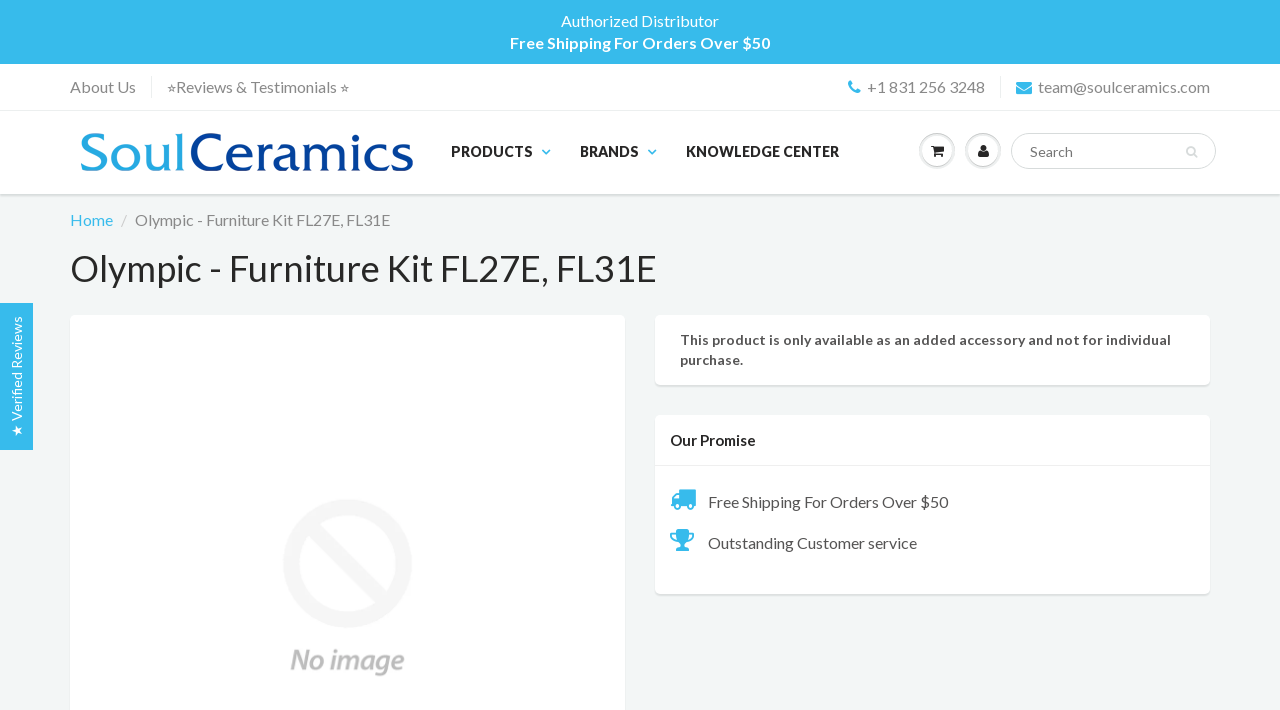

--- FILE ---
content_type: text/html; charset=utf-8
request_url: https://www.soulceramics.com/products/olympic-furniture-kit-fl27e-fl31e
body_size: 47341
content:
<!doctype html>
<html lang="en" class="noIE">
  <head>
 
<!-- Basic page needs ================================================== -->
    <meta charset="utf-8">
    <meta name="viewport" content="width=device-width, initial-scale=1, maximum-scale=1">

    <!-- Title and description ================================================== -->
    <title>
      Olympic - Furniture Kit FL27E, FL31E &ndash; Soul Ceramics
    </title>
    
    <!-- Start Pinterest Verification -->
    <meta name="p:domain_verify" content="a41636d1ba987e4fd75cda6e655c6699"/>
    <!-- End Pinterest Verification -->

    
    <meta name="description" content="16 each - 17” x 17” x 1” square shelves; 16 each – 4, 6, 8, 10 inch large square posts; 5 lb bag of kiln wash">
    

    <!-- Helpers ================================================== -->
    
  <meta property="og:type" content="product">
  <meta property="og:title" content="Olympic - Furniture Kit FL27E, FL31E">
  
  <meta property="og:price:amount" content="2,143.00">
  <meta property="og:price:currency" content="USD">


  <meta property="og:description" content="16 each - 17” x 17” x 1” square shelves; 16 each – 4, 6, 8, 10 inch large square posts; 5 lb bag of kiln wash">

  <meta property="og:url" content="https://www.soulceramics.com/products/olympic-furniture-kit-fl27e-fl31e">
  <meta property="og:site_name" content="Soul Ceramics">



  <meta name="twitter:site" content="@soulceramics">

<meta name="twitter:card" content="summary">

  <meta name="twitter:title" content="Olympic - Furniture Kit FL27E, FL31E">
  <meta name="twitter:description" content="16 each - 17” x 17” x 1” square shelves; 16 each – 4, 6, 8, 10 inch large square posts; 5 lb bag of kiln wash">
  <meta name="twitter:image" content="https://www.soulceramics.com/cdn/shopifycloud/storefront/assets/no-image-2048-a2addb12_800x.gif">
  <meta name="twitter:image:width" content="240">
  <meta name="twitter:image:height" content="240">

    <link rel="canonical" href="https://www.soulceramics.com/products/olympic-furniture-kit-fl27e-fl31e">
    <meta name="viewport" content="width=device-width,initial-scale=1">
    <meta name="theme-color" content="#37bbec">

    
    <link rel="shortcut icon" href="//www.soulceramics.com/cdn/shop/t/40/assets/favicon.png?v=46638292589105817981690184219" type="image/png" />
    
    <link href="//www.soulceramics.com/cdn/shop/t/40/assets/apps.css?v=116133295944123362841690184219" rel="stylesheet" type="text/css" media="all" />
    <link href="//www.soulceramics.com/cdn/shop/t/40/assets/style.css?v=37954073710392086691690184219" rel="stylesheet" type="text/css" media="all" />
    <link href="//www.soulceramics.com/cdn/shop/t/40/assets/flexslider.css?v=47456693941437779171690184219" rel="stylesheet" type="text/css" media="all" />
    <link href="//www.soulceramics.com/cdn/shop/t/40/assets/flexslider-product.css?v=151587964739301660361690184219" rel="stylesheet" type="text/css" media="all" />
    
    <link rel="stylesheet" type="text/css" href="//fonts.googleapis.com/css?family=Lato:300,400,700,900">
    
    

    <!-- Header hook for plugins ================================================== -->
    <script>window.performance && window.performance.mark && window.performance.mark('shopify.content_for_header.start');</script><meta id="shopify-digital-wallet" name="shopify-digital-wallet" content="/8362769/digital_wallets/dialog">
<meta name="shopify-checkout-api-token" content="1db31a3be8e67f738acac6b16c58e504">
<meta id="in-context-paypal-metadata" data-shop-id="8362769" data-venmo-supported="false" data-environment="production" data-locale="en_US" data-paypal-v4="true" data-currency="USD">
<link rel="alternate" type="application/json+oembed" href="https://www.soulceramics.com/products/olympic-furniture-kit-fl27e-fl31e.oembed">
<script async="async" src="/checkouts/internal/preloads.js?locale=en-US"></script>
<link rel="preconnect" href="https://shop.app" crossorigin="anonymous">
<script async="async" src="https://shop.app/checkouts/internal/preloads.js?locale=en-US&shop_id=8362769" crossorigin="anonymous"></script>
<script id="apple-pay-shop-capabilities" type="application/json">{"shopId":8362769,"countryCode":"US","currencyCode":"USD","merchantCapabilities":["supports3DS"],"merchantId":"gid:\/\/shopify\/Shop\/8362769","merchantName":"Soul Ceramics","requiredBillingContactFields":["postalAddress","email","phone"],"requiredShippingContactFields":["postalAddress","email","phone"],"shippingType":"shipping","supportedNetworks":["visa","masterCard","amex","discover","elo","jcb"],"total":{"type":"pending","label":"Soul Ceramics","amount":"1.00"},"shopifyPaymentsEnabled":true,"supportsSubscriptions":true}</script>
<script id="shopify-features" type="application/json">{"accessToken":"1db31a3be8e67f738acac6b16c58e504","betas":["rich-media-storefront-analytics"],"domain":"www.soulceramics.com","predictiveSearch":true,"shopId":8362769,"locale":"en"}</script>
<script>var Shopify = Shopify || {};
Shopify.shop = "soulceramics.myshopify.com";
Shopify.locale = "en";
Shopify.currency = {"active":"USD","rate":"1.0"};
Shopify.country = "US";
Shopify.theme = {"name":"Conv 24Jul2023 (product description accordion)","id":136878489847,"schema_name":"ShowTime","schema_version":"5.0.5","theme_store_id":null,"role":"main"};
Shopify.theme.handle = "null";
Shopify.theme.style = {"id":null,"handle":null};
Shopify.cdnHost = "www.soulceramics.com/cdn";
Shopify.routes = Shopify.routes || {};
Shopify.routes.root = "/";</script>
<script type="module">!function(o){(o.Shopify=o.Shopify||{}).modules=!0}(window);</script>
<script>!function(o){function n(){var o=[];function n(){o.push(Array.prototype.slice.apply(arguments))}return n.q=o,n}var t=o.Shopify=o.Shopify||{};t.loadFeatures=n(),t.autoloadFeatures=n()}(window);</script>
<script>
  window.ShopifyPay = window.ShopifyPay || {};
  window.ShopifyPay.apiHost = "shop.app\/pay";
  window.ShopifyPay.redirectState = null;
</script>
<script id="shop-js-analytics" type="application/json">{"pageType":"product"}</script>
<script defer="defer" async type="module" src="//www.soulceramics.com/cdn/shopifycloud/shop-js/modules/v2/client.init-shop-cart-sync_C5BV16lS.en.esm.js"></script>
<script defer="defer" async type="module" src="//www.soulceramics.com/cdn/shopifycloud/shop-js/modules/v2/chunk.common_CygWptCX.esm.js"></script>
<script type="module">
  await import("//www.soulceramics.com/cdn/shopifycloud/shop-js/modules/v2/client.init-shop-cart-sync_C5BV16lS.en.esm.js");
await import("//www.soulceramics.com/cdn/shopifycloud/shop-js/modules/v2/chunk.common_CygWptCX.esm.js");

  window.Shopify.SignInWithShop?.initShopCartSync?.({"fedCMEnabled":true,"windoidEnabled":true});

</script>
<script>
  window.Shopify = window.Shopify || {};
  if (!window.Shopify.featureAssets) window.Shopify.featureAssets = {};
  window.Shopify.featureAssets['shop-js'] = {"shop-cart-sync":["modules/v2/client.shop-cart-sync_ZFArdW7E.en.esm.js","modules/v2/chunk.common_CygWptCX.esm.js"],"init-fed-cm":["modules/v2/client.init-fed-cm_CmiC4vf6.en.esm.js","modules/v2/chunk.common_CygWptCX.esm.js"],"shop-button":["modules/v2/client.shop-button_tlx5R9nI.en.esm.js","modules/v2/chunk.common_CygWptCX.esm.js"],"shop-cash-offers":["modules/v2/client.shop-cash-offers_DOA2yAJr.en.esm.js","modules/v2/chunk.common_CygWptCX.esm.js","modules/v2/chunk.modal_D71HUcav.esm.js"],"init-windoid":["modules/v2/client.init-windoid_sURxWdc1.en.esm.js","modules/v2/chunk.common_CygWptCX.esm.js"],"shop-toast-manager":["modules/v2/client.shop-toast-manager_ClPi3nE9.en.esm.js","modules/v2/chunk.common_CygWptCX.esm.js"],"init-shop-email-lookup-coordinator":["modules/v2/client.init-shop-email-lookup-coordinator_B8hsDcYM.en.esm.js","modules/v2/chunk.common_CygWptCX.esm.js"],"init-shop-cart-sync":["modules/v2/client.init-shop-cart-sync_C5BV16lS.en.esm.js","modules/v2/chunk.common_CygWptCX.esm.js"],"avatar":["modules/v2/client.avatar_BTnouDA3.en.esm.js"],"pay-button":["modules/v2/client.pay-button_FdsNuTd3.en.esm.js","modules/v2/chunk.common_CygWptCX.esm.js"],"init-customer-accounts":["modules/v2/client.init-customer-accounts_DxDtT_ad.en.esm.js","modules/v2/client.shop-login-button_C5VAVYt1.en.esm.js","modules/v2/chunk.common_CygWptCX.esm.js","modules/v2/chunk.modal_D71HUcav.esm.js"],"init-shop-for-new-customer-accounts":["modules/v2/client.init-shop-for-new-customer-accounts_ChsxoAhi.en.esm.js","modules/v2/client.shop-login-button_C5VAVYt1.en.esm.js","modules/v2/chunk.common_CygWptCX.esm.js","modules/v2/chunk.modal_D71HUcav.esm.js"],"shop-login-button":["modules/v2/client.shop-login-button_C5VAVYt1.en.esm.js","modules/v2/chunk.common_CygWptCX.esm.js","modules/v2/chunk.modal_D71HUcav.esm.js"],"init-customer-accounts-sign-up":["modules/v2/client.init-customer-accounts-sign-up_CPSyQ0Tj.en.esm.js","modules/v2/client.shop-login-button_C5VAVYt1.en.esm.js","modules/v2/chunk.common_CygWptCX.esm.js","modules/v2/chunk.modal_D71HUcav.esm.js"],"shop-follow-button":["modules/v2/client.shop-follow-button_Cva4Ekp9.en.esm.js","modules/v2/chunk.common_CygWptCX.esm.js","modules/v2/chunk.modal_D71HUcav.esm.js"],"checkout-modal":["modules/v2/client.checkout-modal_BPM8l0SH.en.esm.js","modules/v2/chunk.common_CygWptCX.esm.js","modules/v2/chunk.modal_D71HUcav.esm.js"],"lead-capture":["modules/v2/client.lead-capture_Bi8yE_yS.en.esm.js","modules/v2/chunk.common_CygWptCX.esm.js","modules/v2/chunk.modal_D71HUcav.esm.js"],"shop-login":["modules/v2/client.shop-login_D6lNrXab.en.esm.js","modules/v2/chunk.common_CygWptCX.esm.js","modules/v2/chunk.modal_D71HUcav.esm.js"],"payment-terms":["modules/v2/client.payment-terms_CZxnsJam.en.esm.js","modules/v2/chunk.common_CygWptCX.esm.js","modules/v2/chunk.modal_D71HUcav.esm.js"]};
</script>
<script>(function() {
  var isLoaded = false;
  function asyncLoad() {
    if (isLoaded) return;
    isLoaded = true;
    var urls = ["https:\/\/cdn.ywxi.net\/js\/1.js?shop=soulceramics.myshopify.com","https:\/\/cdn.ywxi.net\/js\/1.js?shop=soulceramics.myshopify.com","https:\/\/cdn.ywxi.net\/js\/1.js?shop=soulceramics.myshopify.com","https:\/\/cdn.ywxi.net\/js\/1.js?shop=soulceramics.myshopify.com","https:\/\/s3.amazonaws.com\/verge-shopify\/verge-json-ld.js?shop=soulceramics.myshopify.com","https:\/\/d1f2fgu0gyyyyh.cloudfront.net\/shopify-storefront.min.js?shop=soulceramics.myshopify.com","https:\/\/cdn.jsdelivr.net\/gh\/apphq\/slidecart-dist@master\/slidecarthq-forward.js?4\u0026shop=soulceramics.myshopify.com"];
    for (var i = 0; i < urls.length; i++) {
      var s = document.createElement('script');
      s.type = 'text/javascript';
      s.async = true;
      s.src = urls[i];
      var x = document.getElementsByTagName('script')[0];
      x.parentNode.insertBefore(s, x);
    }
  };
  if(window.attachEvent) {
    window.attachEvent('onload', asyncLoad);
  } else {
    window.addEventListener('load', asyncLoad, false);
  }
})();</script>
<script id="__st">var __st={"a":8362769,"offset":-18000,"reqid":"4e159b67-4e05-4183-a10c-d590296bede0-1768739189","pageurl":"www.soulceramics.com\/products\/olympic-furniture-kit-fl27e-fl31e","u":"6aba08e3c5a8","p":"product","rtyp":"product","rid":6716079669429};</script>
<script>window.ShopifyPaypalV4VisibilityTracking = true;</script>
<script id="captcha-bootstrap">!function(){'use strict';const t='contact',e='account',n='new_comment',o=[[t,t],['blogs',n],['comments',n],[t,'customer']],c=[[e,'customer_login'],[e,'guest_login'],[e,'recover_customer_password'],[e,'create_customer']],r=t=>t.map((([t,e])=>`form[action*='/${t}']:not([data-nocaptcha='true']) input[name='form_type'][value='${e}']`)).join(','),a=t=>()=>t?[...document.querySelectorAll(t)].map((t=>t.form)):[];function s(){const t=[...o],e=r(t);return a(e)}const i='password',u='form_key',d=['recaptcha-v3-token','g-recaptcha-response','h-captcha-response',i],f=()=>{try{return window.sessionStorage}catch{return}},m='__shopify_v',_=t=>t.elements[u];function p(t,e,n=!1){try{const o=window.sessionStorage,c=JSON.parse(o.getItem(e)),{data:r}=function(t){const{data:e,action:n}=t;return t[m]||n?{data:e,action:n}:{data:t,action:n}}(c);for(const[e,n]of Object.entries(r))t.elements[e]&&(t.elements[e].value=n);n&&o.removeItem(e)}catch(o){console.error('form repopulation failed',{error:o})}}const l='form_type',E='cptcha';function T(t){t.dataset[E]=!0}const w=window,h=w.document,L='Shopify',v='ce_forms',y='captcha';let A=!1;((t,e)=>{const n=(g='f06e6c50-85a8-45c8-87d0-21a2b65856fe',I='https://cdn.shopify.com/shopifycloud/storefront-forms-hcaptcha/ce_storefront_forms_captcha_hcaptcha.v1.5.2.iife.js',D={infoText:'Protected by hCaptcha',privacyText:'Privacy',termsText:'Terms'},(t,e,n)=>{const o=w[L][v],c=o.bindForm;if(c)return c(t,g,e,D).then(n);var r;o.q.push([[t,g,e,D],n]),r=I,A||(h.body.append(Object.assign(h.createElement('script'),{id:'captcha-provider',async:!0,src:r})),A=!0)});var g,I,D;w[L]=w[L]||{},w[L][v]=w[L][v]||{},w[L][v].q=[],w[L][y]=w[L][y]||{},w[L][y].protect=function(t,e){n(t,void 0,e),T(t)},Object.freeze(w[L][y]),function(t,e,n,w,h,L){const[v,y,A,g]=function(t,e,n){const i=e?o:[],u=t?c:[],d=[...i,...u],f=r(d),m=r(i),_=r(d.filter((([t,e])=>n.includes(e))));return[a(f),a(m),a(_),s()]}(w,h,L),I=t=>{const e=t.target;return e instanceof HTMLFormElement?e:e&&e.form},D=t=>v().includes(t);t.addEventListener('submit',(t=>{const e=I(t);if(!e)return;const n=D(e)&&!e.dataset.hcaptchaBound&&!e.dataset.recaptchaBound,o=_(e),c=g().includes(e)&&(!o||!o.value);(n||c)&&t.preventDefault(),c&&!n&&(function(t){try{if(!f())return;!function(t){const e=f();if(!e)return;const n=_(t);if(!n)return;const o=n.value;o&&e.removeItem(o)}(t);const e=Array.from(Array(32),(()=>Math.random().toString(36)[2])).join('');!function(t,e){_(t)||t.append(Object.assign(document.createElement('input'),{type:'hidden',name:u})),t.elements[u].value=e}(t,e),function(t,e){const n=f();if(!n)return;const o=[...t.querySelectorAll(`input[type='${i}']`)].map((({name:t})=>t)),c=[...d,...o],r={};for(const[a,s]of new FormData(t).entries())c.includes(a)||(r[a]=s);n.setItem(e,JSON.stringify({[m]:1,action:t.action,data:r}))}(t,e)}catch(e){console.error('failed to persist form',e)}}(e),e.submit())}));const S=(t,e)=>{t&&!t.dataset[E]&&(n(t,e.some((e=>e===t))),T(t))};for(const o of['focusin','change'])t.addEventListener(o,(t=>{const e=I(t);D(e)&&S(e,y())}));const B=e.get('form_key'),M=e.get(l),P=B&&M;t.addEventListener('DOMContentLoaded',(()=>{const t=y();if(P)for(const e of t)e.elements[l].value===M&&p(e,B);[...new Set([...A(),...v().filter((t=>'true'===t.dataset.shopifyCaptcha))])].forEach((e=>S(e,t)))}))}(h,new URLSearchParams(w.location.search),n,t,e,['guest_login'])})(!0,!0)}();</script>
<script integrity="sha256-4kQ18oKyAcykRKYeNunJcIwy7WH5gtpwJnB7kiuLZ1E=" data-source-attribution="shopify.loadfeatures" defer="defer" src="//www.soulceramics.com/cdn/shopifycloud/storefront/assets/storefront/load_feature-a0a9edcb.js" crossorigin="anonymous"></script>
<script crossorigin="anonymous" defer="defer" src="//www.soulceramics.com/cdn/shopifycloud/storefront/assets/shopify_pay/storefront-65b4c6d7.js?v=20250812"></script>
<script data-source-attribution="shopify.dynamic_checkout.dynamic.init">var Shopify=Shopify||{};Shopify.PaymentButton=Shopify.PaymentButton||{isStorefrontPortableWallets:!0,init:function(){window.Shopify.PaymentButton.init=function(){};var t=document.createElement("script");t.src="https://www.soulceramics.com/cdn/shopifycloud/portable-wallets/latest/portable-wallets.en.js",t.type="module",document.head.appendChild(t)}};
</script>
<script data-source-attribution="shopify.dynamic_checkout.buyer_consent">
  function portableWalletsHideBuyerConsent(e){var t=document.getElementById("shopify-buyer-consent"),n=document.getElementById("shopify-subscription-policy-button");t&&n&&(t.classList.add("hidden"),t.setAttribute("aria-hidden","true"),n.removeEventListener("click",e))}function portableWalletsShowBuyerConsent(e){var t=document.getElementById("shopify-buyer-consent"),n=document.getElementById("shopify-subscription-policy-button");t&&n&&(t.classList.remove("hidden"),t.removeAttribute("aria-hidden"),n.addEventListener("click",e))}window.Shopify?.PaymentButton&&(window.Shopify.PaymentButton.hideBuyerConsent=portableWalletsHideBuyerConsent,window.Shopify.PaymentButton.showBuyerConsent=portableWalletsShowBuyerConsent);
</script>
<script data-source-attribution="shopify.dynamic_checkout.cart.bootstrap">document.addEventListener("DOMContentLoaded",(function(){function t(){return document.querySelector("shopify-accelerated-checkout-cart, shopify-accelerated-checkout")}if(t())Shopify.PaymentButton.init();else{new MutationObserver((function(e,n){t()&&(Shopify.PaymentButton.init(),n.disconnect())})).observe(document.body,{childList:!0,subtree:!0})}}));
</script>
<link id="shopify-accelerated-checkout-styles" rel="stylesheet" media="screen" href="https://www.soulceramics.com/cdn/shopifycloud/portable-wallets/latest/accelerated-checkout-backwards-compat.css" crossorigin="anonymous">
<style id="shopify-accelerated-checkout-cart">
        #shopify-buyer-consent {
  margin-top: 1em;
  display: inline-block;
  width: 100%;
}

#shopify-buyer-consent.hidden {
  display: none;
}

#shopify-subscription-policy-button {
  background: none;
  border: none;
  padding: 0;
  text-decoration: underline;
  font-size: inherit;
  cursor: pointer;
}

#shopify-subscription-policy-button::before {
  box-shadow: none;
}

      </style>

<script>window.performance && window.performance.mark && window.performance.mark('shopify.content_for_header.end');</script><script>
    window.BOLD = window.BOLD || {};
    window.BOLD.options = {settings: {v1_variant_mode : true, hybrid_fix_auto_insert_inputs: true}};
</script>
<script>window.BOLD = window.BOLD || {};
    window.BOLD.common = window.BOLD.common || {};
    window.BOLD.common.Shopify = window.BOLD.common.Shopify || {};
    window.BOLD.common.Shopify.shop = {
      domain: 'www.soulceramics.com',
      permanent_domain: 'soulceramics.myshopify.com',
      url: 'https://www.soulceramics.com',
      secure_url: 'https://www.soulceramics.com',
      money_format: "$ {{amount}}",
      currency: "USD"
    };
    window.BOLD.common.Shopify.customer = {
      id: null,
      tags: null,
    };
    window.BOLD.common.Shopify.cart = {"note":null,"attributes":{},"original_total_price":0,"total_price":0,"total_discount":0,"total_weight":0.0,"item_count":0,"items":[],"requires_shipping":false,"currency":"USD","items_subtotal_price":0,"cart_level_discount_applications":[],"checkout_charge_amount":0};
    window.BOLD.common.template = 'product';window.BOLD.common.Shopify.formatMoney = function(money, format) {
        function n(t, e) {
            return "undefined" == typeof t ? e : t
        }
        function r(t, e, r, i) {
            if (e = n(e, 2),
                r = n(r, ","),
                i = n(i, "."),
            isNaN(t) || null == t)
                return 0;
            t = (t / 100).toFixed(e);
            var o = t.split(".")
                , a = o[0].replace(/(\d)(?=(\d\d\d)+(?!\d))/g, "$1" + r)
                , s = o[1] ? i + o[1] : "";
            return a + s
        }
        "string" == typeof money && (money = money.replace(".", ""));
        var i = ""
            , o = /\{\{\s*(\w+)\s*\}\}/
            , a = format || window.BOLD.common.Shopify.shop.money_format || window.Shopify.money_format || "$ {{ amount }}";
        switch (a.match(o)[1]) {
            case "amount":
                i = r(money, 2, ",", ".");
                break;
            case "amount_no_decimals":
                i = r(money, 0, ",", ".");
                break;
            case "amount_with_comma_separator":
                i = r(money, 2, ".", ",");
                break;
            case "amount_no_decimals_with_comma_separator":
                i = r(money, 0, ".", ",");
                break;
            case "amount_with_space_separator":
                i = r(money, 2, " ", ",");
                break;
            case "amount_no_decimals_with_space_separator":
                i = r(money, 0, " ", ",");
                break;
            case "amount_with_apostrophe_separator":
                i = r(money, 2, "'", ".");
                break;
        }
        return a.replace(o, i);
    };
    window.BOLD.common.Shopify.saveProduct = function (handle, product) {
      if (typeof handle === 'string' && typeof window.BOLD.common.Shopify.products[handle] === 'undefined') {
        if (typeof product === 'number') {
          window.BOLD.common.Shopify.handles[product] = handle;
          product = { id: product };
        }
        window.BOLD.common.Shopify.products[handle] = product;
      }
    };
    window.BOLD.common.Shopify.saveVariant = function (variant_id, variant) {
      if (typeof variant_id === 'number' && typeof window.BOLD.common.Shopify.variants[variant_id] === 'undefined') {
        window.BOLD.common.Shopify.variants[variant_id] = variant;
      }
    };window.BOLD.common.Shopify.products = window.BOLD.common.Shopify.products || {};
    window.BOLD.common.Shopify.variants = window.BOLD.common.Shopify.variants || {};
    window.BOLD.common.Shopify.handles = window.BOLD.common.Shopify.handles || {};window.BOLD.common.Shopify.handle = "olympic-furniture-kit-fl27e-fl31e"
window.BOLD.common.Shopify.saveProduct("olympic-furniture-kit-fl27e-fl31e", 6716079669429);window.BOLD.common.Shopify.saveVariant(39948560761013, { product_id: 6716079669429, product_handle: "olympic-furniture-kit-fl27e-fl31e", price: 214300, group_id: '', csp_metafield: {}});window.BOLD.apps_installed = {"Product Options":2} || {};window.BOLD.common.Shopify.metafields = window.BOLD.common.Shopify.metafields || {};window.BOLD.common.Shopify.metafields["bold_rp"] = {};window.BOLD.common.Shopify.metafields["bold_csp_defaults"] = {};window.BOLD.common.cacheParams = window.BOLD.common.cacheParams || {};
    window.BOLD.common.cacheParams.options = 1667992326;
</script>

<script>
    window.BOLD.common.cacheParams.options = 1768179979;
</script>
<link href="//www.soulceramics.com/cdn/shop/t/40/assets/bold-options.css?v=77933482832326477551690184219" rel="stylesheet" type="text/css" media="all" />
<script defer src="https://options.shopapps.site/js/options.js"></script><link href="//www.soulceramics.com/cdn/shop/t/40/assets/bold-custom.css?v=36592392846736531201690184219" rel="stylesheet" type="text/css" media="all" />

    <!--[if lt IE 9]>
<script src="//html5shiv.googlecode.com/svn/trunk/html5.js" type="text/javascript"></script>
<![endif]-->

    

	<script src="https://ajax.googleapis.com/ajax/libs/jquery/2.2.4/jquery.min.js"></script>



    <!-- Theme Global App JS ================================================== -->
    <script>
      var app = app || {
        data:{
          template:"product",
          money_format: "$ {{amount}}"
        }
      }
    </script>
    <link rel="shortcut icon" href="//www.soulceramics.com/cdn/shop/t/40/assets/favicon.ico?v=46638292589105817981690184219" type="image/x-icon" />
    
<!--begin-bc-sf-filter-css-->
  
<!--end-bc-sf-filter-css-->
  
<!-- Start of Judge.me Core -->
<link rel="dns-prefetch" href="https://cdn.judge.me/">
<script data-cfasync='false' class='jdgm-settings-script'>window.jdgmSettings={"pagination":5,"disable_web_reviews":true,"badge_no_review_text":"No reviews","badge_n_reviews_text":"{{ n }} review/reviews","badge_star_color":"#ffdf00","hide_badge_preview_if_no_reviews":true,"badge_hide_text":false,"enforce_center_preview_badge":false,"widget_title":"Customer Reviews","widget_open_form_text":"Write a review","widget_close_form_text":"Cancel review","widget_refresh_page_text":"Refresh page","widget_summary_text":"Based on {{ number_of_reviews }} review/reviews","widget_no_review_text":"Be the first to write a review","widget_name_field_text":"Display name","widget_verified_name_field_text":"Verified Name (public)","widget_name_placeholder_text":"Display name","widget_required_field_error_text":"This field is required.","widget_email_field_text":"Email address","widget_verified_email_field_text":"Verified Email (private, can not be edited)","widget_email_placeholder_text":"Your email address","widget_email_field_error_text":"Please enter a valid email address.","widget_rating_field_text":"Rating","widget_review_title_field_text":"Review Title","widget_review_title_placeholder_text":"Give your review a title","widget_review_body_field_text":"Review content","widget_review_body_placeholder_text":"Start writing here...","widget_pictures_field_text":"Picture/Video (optional)","widget_submit_review_text":"Submit Review","widget_submit_verified_review_text":"Submit Verified Review","widget_submit_success_msg_with_auto_publish":"Thank you! Please refresh the page in a few moments to see your review. You can remove or edit your review by logging into \u003ca href='https://judge.me/login' target='_blank' rel='nofollow noopener'\u003eJudge.me\u003c/a\u003e","widget_submit_success_msg_no_auto_publish":"Thank you! Your review will be published as soon as it is approved by the shop admin. You can remove or edit your review by logging into \u003ca href='https://judge.me/login' target='_blank' rel='nofollow noopener'\u003eJudge.me\u003c/a\u003e","widget_show_default_reviews_out_of_total_text":"Showing {{ n_reviews_shown }} out of {{ n_reviews }} reviews.","widget_show_all_link_text":"Show all","widget_show_less_link_text":"Show less","widget_author_said_text":"{{ reviewer_name }} said:","widget_days_text":"{{ n }} days ago","widget_weeks_text":"{{ n }} week/weeks ago","widget_months_text":"{{ n }} month/months ago","widget_years_text":"{{ n }} year/years ago","widget_yesterday_text":"Yesterday","widget_today_text":"Today","widget_replied_text":"\u003e\u003e {{ shop_name }} replied:","widget_read_more_text":"Read more","widget_reviewer_name_as_initial":"","widget_rating_filter_color":"#37bbeb","widget_rating_filter_see_all_text":"See all reviews","widget_sorting_most_recent_text":"Most Recent","widget_sorting_highest_rating_text":"Highest Rating","widget_sorting_lowest_rating_text":"Lowest Rating","widget_sorting_with_pictures_text":"Only Pictures","widget_sorting_most_helpful_text":"Most Helpful","widget_open_question_form_text":"Ask a question","widget_reviews_subtab_text":"Reviews","widget_questions_subtab_text":"Questions","widget_question_label_text":"Question","widget_answer_label_text":"Answer","widget_question_placeholder_text":"Write your question here","widget_submit_question_text":"Submit Question","widget_question_submit_success_text":"Thank you for your question! We will notify you once it gets answered.","widget_star_color":"#ffdf00","verified_badge_text":"Verified","verified_badge_bg_color":"","verified_badge_text_color":"","verified_badge_placement":"left-of-reviewer-name","widget_review_max_height":8,"widget_hide_border":false,"widget_social_share":false,"widget_thumb":false,"widget_review_location_show":true,"widget_location_format":"country_iso_code","all_reviews_include_out_of_store_products":true,"all_reviews_out_of_store_text":"(out of store)","all_reviews_pagination":100,"all_reviews_product_name_prefix_text":"about","enable_review_pictures":true,"enable_question_anwser":false,"widget_theme":"leex","review_date_format":"mm/dd/yyyy","default_sort_method":"pictures-first","widget_product_reviews_subtab_text":"Product Reviews","widget_shop_reviews_subtab_text":"Shop Reviews","widget_other_products_reviews_text":"Reviews for other products","widget_store_reviews_subtab_text":"Store reviews","widget_no_store_reviews_text":"This store hasn't received any reviews yet","widget_web_restriction_product_reviews_text":"This product hasn't received any reviews yet","widget_no_items_text":"No items found","widget_show_more_text":"Show more","widget_write_a_store_review_text":"Write a Store Review","widget_other_languages_heading":"Reviews in Other Languages","widget_translate_review_text":"Translate review to {{ language }}","widget_translating_review_text":"Translating...","widget_show_original_translation_text":"Show original ({{ language }})","widget_translate_review_failed_text":"Review couldn't be translated.","widget_translate_review_retry_text":"Retry","widget_translate_review_try_again_later_text":"Try again later","show_product_url_for_grouped_product":false,"widget_sorting_pictures_first_text":"Pictures First","show_pictures_on_all_rev_page_mobile":false,"show_pictures_on_all_rev_page_desktop":false,"floating_tab_hide_mobile_install_preference":false,"floating_tab_button_name":"★ Verified Reviews","floating_tab_title":"Let customers speak for us","floating_tab_button_color":"","floating_tab_button_background_color":"","floating_tab_url":"https://www.soulceramics.com/pages/what-our-customers-have-to-say","floating_tab_url_enabled":true,"floating_tab_tab_style":"text","all_reviews_text_badge_text":"Customers rate us {{ shop.metafields.judgeme.all_reviews_rating | round: 1 }}/5 based on {{ shop.metafields.judgeme.all_reviews_count }} reviews.","all_reviews_text_badge_text_branded_style":"{{ shop.metafields.judgeme.all_reviews_rating | round: 1 }} out of 5 stars based on {{ shop.metafields.judgeme.all_reviews_count }} reviews","is_all_reviews_text_badge_a_link":false,"show_stars_for_all_reviews_text_badge":false,"all_reviews_text_badge_url":"","all_reviews_text_style":"text","all_reviews_text_color_style":"judgeme_brand_color","all_reviews_text_color":"#108474","all_reviews_text_show_jm_brand":true,"featured_carousel_show_header":true,"featured_carousel_title":"What our cherished customers have to say","testimonials_carousel_title":"Customers are saying","videos_carousel_title":"Real customer stories","cards_carousel_title":"Customers are saying","featured_carousel_count_text":"from 1{{ n }} reviews","featured_carousel_add_link_to_all_reviews_page":false,"featured_carousel_url":"","featured_carousel_show_images":false,"featured_carousel_autoslide_interval":5,"featured_carousel_arrows_on_the_sides":true,"featured_carousel_height":250,"featured_carousel_width":80,"featured_carousel_image_size":0,"featured_carousel_image_height":250,"featured_carousel_arrow_color":"#37bbec","verified_count_badge_style":"vintage","verified_count_badge_orientation":"horizontal","verified_count_badge_color_style":"judgeme_brand_color","verified_count_badge_color":"#108474","is_verified_count_badge_a_link":true,"verified_count_badge_url":"https://www.soulceramics.com/pages/what-our-customers-have-to-say","verified_count_badge_show_jm_brand":true,"widget_rating_preset_default":5,"widget_first_sub_tab":"product-reviews","widget_show_histogram":true,"widget_histogram_use_custom_color":true,"widget_pagination_use_custom_color":true,"widget_star_use_custom_color":true,"widget_verified_badge_use_custom_color":false,"widget_write_review_use_custom_color":false,"picture_reminder_submit_button":"Upload Pictures","enable_review_videos":true,"mute_video_by_default":false,"widget_sorting_videos_first_text":"Videos First","widget_review_pending_text":"Pending","featured_carousel_items_for_large_screen":3,"social_share_options_order":"Facebook,Twitter","remove_microdata_snippet":false,"disable_json_ld":true,"enable_json_ld_products":false,"preview_badge_show_question_text":false,"preview_badge_no_question_text":"No questions","preview_badge_n_question_text":"{{ number_of_questions }} question/questions","qa_badge_show_icon":false,"qa_badge_position":"same-row","remove_judgeme_branding":false,"widget_add_search_bar":false,"widget_search_bar_placeholder":"Search","widget_sorting_verified_only_text":"Verified only","featured_carousel_theme":"compact","featured_carousel_show_rating":true,"featured_carousel_show_title":true,"featured_carousel_show_body":true,"featured_carousel_show_date":false,"featured_carousel_show_reviewer":true,"featured_carousel_show_product":false,"featured_carousel_header_background_color":"#108474","featured_carousel_header_text_color":"#ffffff","featured_carousel_name_product_separator":"reviewed","featured_carousel_full_star_background":"#108474","featured_carousel_empty_star_background":"#dadada","featured_carousel_vertical_theme_background":"#f9fafb","featured_carousel_verified_badge_enable":false,"featured_carousel_verified_badge_color":"#108474","featured_carousel_border_style":"round","featured_carousel_review_line_length_limit":3,"featured_carousel_more_reviews_button_text":"Read more reviews","featured_carousel_view_product_button_text":"View product","all_reviews_page_load_reviews_on":"scroll","all_reviews_page_load_more_text":"Load More Reviews","disable_fb_tab_reviews":false,"enable_ajax_cdn_cache":false,"widget_public_name_text":"displayed publicly like","default_reviewer_name":"John Smith","default_reviewer_name_has_non_latin":true,"widget_reviewer_anonymous":"Anonymous","medals_widget_title":"Judge.me Review Medals","medals_widget_background_color":"#f9fafb","medals_widget_position":"footer_all_pages","medals_widget_border_color":"#f9fafb","medals_widget_verified_text_position":"right","medals_widget_use_monochromatic_version":true,"medals_widget_elements_color":"#e3c700","show_reviewer_avatar":true,"widget_invalid_yt_video_url_error_text":"Not a YouTube video URL","widget_max_length_field_error_text":"Please enter no more than {0} characters.","widget_show_country_flag":false,"widget_show_collected_via_shop_app":true,"widget_verified_by_shop_badge_style":"light","widget_verified_by_shop_text":"Verified by Shop","widget_show_photo_gallery":true,"widget_load_with_code_splitting":true,"widget_ugc_install_preference":false,"widget_ugc_title":"Made by us, Shared by you","widget_ugc_subtitle":"Tag us to see your picture featured in our page","widget_ugc_arrows_color":"#ffffff","widget_ugc_primary_button_text":"Buy Now","widget_ugc_primary_button_background_color":"#108474","widget_ugc_primary_button_text_color":"#ffffff","widget_ugc_primary_button_border_width":"0","widget_ugc_primary_button_border_style":"none","widget_ugc_primary_button_border_color":"#108474","widget_ugc_primary_button_border_radius":"25","widget_ugc_secondary_button_text":"Load More","widget_ugc_secondary_button_background_color":"#ffffff","widget_ugc_secondary_button_text_color":"#108474","widget_ugc_secondary_button_border_width":"2","widget_ugc_secondary_button_border_style":"solid","widget_ugc_secondary_button_border_color":"#108474","widget_ugc_secondary_button_border_radius":"25","widget_ugc_reviews_button_text":"View Reviews","widget_ugc_reviews_button_background_color":"#ffffff","widget_ugc_reviews_button_text_color":"#108474","widget_ugc_reviews_button_border_width":"2","widget_ugc_reviews_button_border_style":"solid","widget_ugc_reviews_button_border_color":"#108474","widget_ugc_reviews_button_border_radius":"25","widget_ugc_reviews_button_link_to":"judgeme-reviews-page","widget_ugc_show_post_date":true,"widget_ugc_max_width":"800","widget_rating_metafield_value_type":true,"widget_primary_color":"#37bbeb","widget_enable_secondary_color":false,"widget_secondary_color":"#edf5f5","widget_summary_average_rating_text":"{{ average_rating }} out of 5","widget_media_grid_title":"Customer photos \u0026 videos","widget_media_grid_see_more_text":"See more","widget_round_style":true,"widget_show_product_medals":true,"widget_verified_by_judgeme_text":"Verified by Judge.me","widget_show_store_medals":true,"widget_verified_by_judgeme_text_in_store_medals":"Verified by Judge.me","widget_media_field_exceed_quantity_message":"Sorry, we can only accept {{ max_media }} for one review.","widget_media_field_exceed_limit_message":"{{ file_name }} is too large, please select a {{ media_type }} less than {{ size_limit }}MB.","widget_review_submitted_text":"Review Submitted!","widget_question_submitted_text":"Question Submitted!","widget_close_form_text_question":"Cancel","widget_write_your_answer_here_text":"Write your answer here","widget_enabled_branded_link":true,"widget_show_collected_by_judgeme":false,"widget_reviewer_name_color":"","widget_write_review_text_color":"","widget_write_review_bg_color":"","widget_collected_by_judgeme_text":"collected by Judge.me","widget_pagination_type":"standard","widget_load_more_text":"Load More","widget_load_more_color":"#37bbeb","widget_full_review_text":"Full Review","widget_read_more_reviews_text":"Read More Reviews","widget_read_questions_text":"Read Questions","widget_questions_and_answers_text":"Questions \u0026 Answers","widget_verified_by_text":"Verified by","widget_verified_text":"Verified","widget_number_of_reviews_text":"{{ number_of_reviews }} reviews","widget_back_button_text":"Back","widget_next_button_text":"Next","widget_custom_forms_filter_button":"Filters","custom_forms_style":"vertical","widget_show_review_information":false,"how_reviews_are_collected":"How reviews are collected?","widget_show_review_keywords":false,"widget_gdpr_statement":"How we use your data: We'll only contact you about the review you left, and only if necessary. By submitting your review, you agree to Judge.me's \u003ca href='https://judge.me/terms' target='_blank' rel='nofollow noopener'\u003eterms\u003c/a\u003e, \u003ca href='https://judge.me/privacy' target='_blank' rel='nofollow noopener'\u003eprivacy\u003c/a\u003e and \u003ca href='https://judge.me/content-policy' target='_blank' rel='nofollow noopener'\u003econtent\u003c/a\u003e policies.","widget_multilingual_sorting_enabled":false,"widget_translate_review_content_enabled":false,"widget_translate_review_content_method":"manual","popup_widget_review_selection":"automatically_with_pictures","popup_widget_round_border_style":true,"popup_widget_show_title":true,"popup_widget_show_body":true,"popup_widget_show_reviewer":false,"popup_widget_show_product":true,"popup_widget_show_pictures":true,"popup_widget_use_review_picture":true,"popup_widget_show_on_home_page":true,"popup_widget_show_on_product_page":true,"popup_widget_show_on_collection_page":true,"popup_widget_show_on_cart_page":true,"popup_widget_position":"bottom_left","popup_widget_first_review_delay":5,"popup_widget_duration":5,"popup_widget_interval":5,"popup_widget_review_count":5,"popup_widget_hide_on_mobile":true,"review_snippet_widget_round_border_style":true,"review_snippet_widget_card_color":"#FFFFFF","review_snippet_widget_slider_arrows_background_color":"#FFFFFF","review_snippet_widget_slider_arrows_color":"#000000","review_snippet_widget_star_color":"#108474","show_product_variant":false,"all_reviews_product_variant_label_text":"Variant: ","widget_show_verified_branding":false,"widget_ai_summary_title":"Customers say","widget_ai_summary_disclaimer":"AI-powered review summary based on recent customer reviews","widget_show_ai_summary":false,"widget_show_ai_summary_bg":false,"widget_show_review_title_input":true,"redirect_reviewers_invited_via_email":"review_widget","request_store_review_after_product_review":false,"request_review_other_products_in_order":false,"review_form_color_scheme":"default","review_form_corner_style":"square","review_form_star_color":{},"review_form_text_color":"#333333","review_form_background_color":"#ffffff","review_form_field_background_color":"#fafafa","review_form_button_color":{},"review_form_button_text_color":"#ffffff","review_form_modal_overlay_color":"#000000","review_content_screen_title_text":"How would you rate this product?","review_content_introduction_text":"We would love it if you would share a bit about your experience.","store_review_form_title_text":"How would you rate this store?","store_review_form_introduction_text":"We would love it if you would share a bit about your experience.","show_review_guidance_text":true,"one_star_review_guidance_text":"Poor","five_star_review_guidance_text":"Great","customer_information_screen_title_text":"About you","customer_information_introduction_text":"Please tell us more about you.","custom_questions_screen_title_text":"Your experience in more detail","custom_questions_introduction_text":"Here are a few questions to help us understand more about your experience.","review_submitted_screen_title_text":"Thanks for your review!","review_submitted_screen_thank_you_text":"We are processing it and it will appear on the store soon.","review_submitted_screen_email_verification_text":"Please confirm your email by clicking the link we just sent you. This helps us keep reviews authentic.","review_submitted_request_store_review_text":"Would you like to share your experience of shopping with us?","review_submitted_review_other_products_text":"Would you like to review these products?","store_review_screen_title_text":"Would you like to share your experience of shopping with us?","store_review_introduction_text":"We value your feedback and use it to improve. Please share any thoughts or suggestions you have.","reviewer_media_screen_title_picture_text":"Share a picture","reviewer_media_introduction_picture_text":"Upload a photo to support your review.","reviewer_media_screen_title_video_text":"Share a video","reviewer_media_introduction_video_text":"Upload a video to support your review.","reviewer_media_screen_title_picture_or_video_text":"Share a picture or video","reviewer_media_introduction_picture_or_video_text":"Upload a photo or video to support your review.","reviewer_media_youtube_url_text":"Paste your Youtube URL here","advanced_settings_next_step_button_text":"Next","advanced_settings_close_review_button_text":"Close","modal_write_review_flow":false,"write_review_flow_required_text":"Required","write_review_flow_privacy_message_text":"We respect your privacy.","write_review_flow_anonymous_text":"Post review as anonymous","write_review_flow_visibility_text":"This won't be visible to other customers.","write_review_flow_multiple_selection_help_text":"Select as many as you like","write_review_flow_single_selection_help_text":"Select one option","write_review_flow_required_field_error_text":"This field is required","write_review_flow_invalid_email_error_text":"Please enter a valid email address","write_review_flow_max_length_error_text":"Max. {{ max_length }} characters.","write_review_flow_media_upload_text":"\u003cb\u003eClick to upload\u003c/b\u003e or drag and drop","write_review_flow_gdpr_statement":"We'll only contact you about your review if necessary. By submitting your review, you agree to our \u003ca href='https://judge.me/terms' target='_blank' rel='nofollow noopener'\u003eterms and conditions\u003c/a\u003e and \u003ca href='https://judge.me/privacy' target='_blank' rel='nofollow noopener'\u003eprivacy policy\u003c/a\u003e.","rating_only_reviews_enabled":false,"show_negative_reviews_help_screen":false,"new_review_flow_help_screen_rating_threshold":3,"negative_review_resolution_screen_title_text":"Tell us more","negative_review_resolution_text":"Your experience matters to us. If there were issues with your purchase, we're here to help. Feel free to reach out to us, we'd love the opportunity to make things right.","negative_review_resolution_button_text":"Contact us","negative_review_resolution_proceed_with_review_text":"Leave a review","negative_review_resolution_subject":"Issue with purchase from {{ shop_name }}.{{ order_name }}","preview_badge_collection_page_install_status":false,"widget_review_custom_css":".jdgm-row-actions{\ndisplay: none !important;\n}","preview_badge_custom_css":"","preview_badge_stars_count":"5-stars","featured_carousel_custom_css":"","floating_tab_custom_css":"","all_reviews_widget_custom_css":"","medals_widget_custom_css":"","verified_badge_custom_css":"","all_reviews_text_custom_css":"","transparency_badges_collected_via_store_invite":false,"transparency_badges_from_another_provider":false,"transparency_badges_collected_from_store_visitor":false,"transparency_badges_collected_by_verified_review_provider":false,"transparency_badges_earned_reward":false,"transparency_badges_collected_via_store_invite_text":"Review collected via store invitation","transparency_badges_from_another_provider_text":"Review collected from another provider","transparency_badges_collected_from_store_visitor_text":"Review collected from a store visitor","transparency_badges_written_in_google_text":"Review written in Google","transparency_badges_written_in_etsy_text":"Review written in Etsy","transparency_badges_written_in_shop_app_text":"Review written in Shop App","transparency_badges_earned_reward_text":"Review earned a reward for future purchase","product_review_widget_per_page":10,"widget_store_review_label_text":"Review about the store","checkout_comment_extension_title_on_product_page":"Customer Comments","checkout_comment_extension_num_latest_comment_show":5,"checkout_comment_extension_format":"name_and_timestamp","checkout_comment_customer_name":"last_initial","checkout_comment_comment_notification":true,"preview_badge_collection_page_install_preference":false,"preview_badge_home_page_install_preference":false,"preview_badge_product_page_install_preference":false,"review_widget_install_preference":"","review_carousel_install_preference":false,"floating_reviews_tab_install_preference":"left","verified_reviews_count_badge_install_preference":false,"all_reviews_text_install_preference":false,"review_widget_best_location":false,"judgeme_medals_install_preference":false,"review_widget_revamp_enabled":false,"review_widget_qna_enabled":false,"review_widget_header_theme":"minimal","review_widget_widget_title_enabled":true,"review_widget_header_text_size":"medium","review_widget_header_text_weight":"regular","review_widget_average_rating_style":"compact","review_widget_bar_chart_enabled":true,"review_widget_bar_chart_type":"numbers","review_widget_bar_chart_style":"standard","review_widget_expanded_media_gallery_enabled":false,"review_widget_reviews_section_theme":"standard","review_widget_image_style":"thumbnails","review_widget_review_image_ratio":"square","review_widget_stars_size":"medium","review_widget_verified_badge":"standard_text","review_widget_review_title_text_size":"medium","review_widget_review_text_size":"medium","review_widget_review_text_length":"medium","review_widget_number_of_columns_desktop":3,"review_widget_carousel_transition_speed":5,"review_widget_custom_questions_answers_display":"always","review_widget_button_text_color":"#FFFFFF","review_widget_text_color":"#000000","review_widget_lighter_text_color":"#7B7B7B","review_widget_corner_styling":"soft","review_widget_review_word_singular":"review","review_widget_review_word_plural":"reviews","review_widget_voting_label":"Helpful?","review_widget_shop_reply_label":"Reply from {{ shop_name }}:","review_widget_filters_title":"Filters","qna_widget_question_word_singular":"Question","qna_widget_question_word_plural":"Questions","qna_widget_answer_reply_label":"Answer from {{ answerer_name }}:","qna_content_screen_title_text":"Ask a question about this product","qna_widget_question_required_field_error_text":"Please enter your question.","qna_widget_flow_gdpr_statement":"We'll only contact you about your question if necessary. By submitting your question, you agree to our \u003ca href='https://judge.me/terms' target='_blank' rel='nofollow noopener'\u003eterms and conditions\u003c/a\u003e and \u003ca href='https://judge.me/privacy' target='_blank' rel='nofollow noopener'\u003eprivacy policy\u003c/a\u003e.","qna_widget_question_submitted_text":"Thanks for your question!","qna_widget_close_form_text_question":"Close","qna_widget_question_submit_success_text":"We’ll notify you by email when your question is answered.","all_reviews_widget_v2025_enabled":false,"all_reviews_widget_v2025_header_theme":"default","all_reviews_widget_v2025_widget_title_enabled":true,"all_reviews_widget_v2025_header_text_size":"medium","all_reviews_widget_v2025_header_text_weight":"regular","all_reviews_widget_v2025_average_rating_style":"compact","all_reviews_widget_v2025_bar_chart_enabled":true,"all_reviews_widget_v2025_bar_chart_type":"numbers","all_reviews_widget_v2025_bar_chart_style":"standard","all_reviews_widget_v2025_expanded_media_gallery_enabled":false,"all_reviews_widget_v2025_show_store_medals":true,"all_reviews_widget_v2025_show_photo_gallery":true,"all_reviews_widget_v2025_show_review_keywords":false,"all_reviews_widget_v2025_show_ai_summary":false,"all_reviews_widget_v2025_show_ai_summary_bg":false,"all_reviews_widget_v2025_add_search_bar":false,"all_reviews_widget_v2025_default_sort_method":"most-recent","all_reviews_widget_v2025_reviews_per_page":10,"all_reviews_widget_v2025_reviews_section_theme":"default","all_reviews_widget_v2025_image_style":"thumbnails","all_reviews_widget_v2025_review_image_ratio":"square","all_reviews_widget_v2025_stars_size":"medium","all_reviews_widget_v2025_verified_badge":"bold_badge","all_reviews_widget_v2025_review_title_text_size":"medium","all_reviews_widget_v2025_review_text_size":"medium","all_reviews_widget_v2025_review_text_length":"medium","all_reviews_widget_v2025_number_of_columns_desktop":3,"all_reviews_widget_v2025_carousel_transition_speed":5,"all_reviews_widget_v2025_custom_questions_answers_display":"always","all_reviews_widget_v2025_show_product_variant":false,"all_reviews_widget_v2025_show_reviewer_avatar":true,"all_reviews_widget_v2025_reviewer_name_as_initial":"","all_reviews_widget_v2025_review_location_show":false,"all_reviews_widget_v2025_location_format":"","all_reviews_widget_v2025_show_country_flag":false,"all_reviews_widget_v2025_verified_by_shop_badge_style":"light","all_reviews_widget_v2025_social_share":false,"all_reviews_widget_v2025_social_share_options_order":"Facebook,Twitter,LinkedIn,Pinterest","all_reviews_widget_v2025_pagination_type":"standard","all_reviews_widget_v2025_button_text_color":"#FFFFFF","all_reviews_widget_v2025_text_color":"#000000","all_reviews_widget_v2025_lighter_text_color":"#7B7B7B","all_reviews_widget_v2025_corner_styling":"soft","all_reviews_widget_v2025_title":"Customer reviews","all_reviews_widget_v2025_ai_summary_title":"Customers say about this store","all_reviews_widget_v2025_no_review_text":"Be the first to write a review","platform":"shopify","branding_url":"https://app.judge.me/reviews/stores/www.soulceramics.com","branding_text":"Powered by Judge.me","locale":"en","reply_name":"Soul Ceramics","widget_version":"3.0","footer":true,"autopublish":false,"review_dates":true,"enable_custom_form":false,"shop_use_review_site":true,"shop_locale":"en","enable_multi_locales_translations":true,"show_review_title_input":true,"review_verification_email_status":"always","can_be_branded":true,"reply_name_text":"Soul Ceramics"};</script> <style class='jdgm-settings-style'>.jdgm-xx{left:0}:root{--jdgm-primary-color: #37bbeb;--jdgm-secondary-color: rgba(55,187,235,0.1);--jdgm-star-color: #ffdf00;--jdgm-write-review-text-color: white;--jdgm-write-review-bg-color: #37bbeb;--jdgm-paginate-color: #37bbeb;--jdgm-border-radius: 10;--jdgm-reviewer-name-color: #37bbeb}.jdgm-histogram__bar-content{background-color:#37bbeb}.jdgm-rev[data-verified-buyer=true] .jdgm-rev__icon.jdgm-rev__icon:after,.jdgm-rev__buyer-badge.jdgm-rev__buyer-badge{color:white;background-color:#37bbeb}.jdgm-review-widget--small .jdgm-gallery.jdgm-gallery .jdgm-gallery__thumbnail-link:nth-child(8) .jdgm-gallery__thumbnail-wrapper.jdgm-gallery__thumbnail-wrapper:before{content:"See more"}@media only screen and (min-width: 768px){.jdgm-gallery.jdgm-gallery .jdgm-gallery__thumbnail-link:nth-child(8) .jdgm-gallery__thumbnail-wrapper.jdgm-gallery__thumbnail-wrapper:before{content:"See more"}}.jdgm-preview-badge .jdgm-star.jdgm-star{color:#ffdf00}.jdgm-widget .jdgm-write-rev-link{display:none}.jdgm-widget .jdgm-rev-widg[data-number-of-reviews='0']{display:none}.jdgm-prev-badge[data-average-rating='0.00']{display:none !important}.jdgm-author-all-initials{display:none !important}.jdgm-author-last-initial{display:none !important}.jdgm-rev-widg__title{visibility:hidden}.jdgm-rev-widg__summary-text{visibility:hidden}.jdgm-prev-badge__text{visibility:hidden}.jdgm-rev__prod-link-prefix:before{content:'about'}.jdgm-rev__variant-label:before{content:'Variant: '}.jdgm-rev__out-of-store-text:before{content:'(out of store)'}@media only screen and (min-width: 768px){.jdgm-rev__pics .jdgm-rev_all-rev-page-picture-separator,.jdgm-rev__pics .jdgm-rev__product-picture{display:none}}@media only screen and (max-width: 768px){.jdgm-rev__pics .jdgm-rev_all-rev-page-picture-separator,.jdgm-rev__pics .jdgm-rev__product-picture{display:none}}.jdgm-preview-badge[data-template="product"]{display:none !important}.jdgm-preview-badge[data-template="collection"]{display:none !important}.jdgm-preview-badge[data-template="index"]{display:none !important}.jdgm-review-widget[data-from-snippet="true"]{display:none !important}.jdgm-verified-count-badget[data-from-snippet="true"]{display:none !important}.jdgm-carousel-wrapper[data-from-snippet="true"]{display:none !important}.jdgm-all-reviews-text[data-from-snippet="true"]{display:none !important}.jdgm-medals-section[data-from-snippet="true"]{display:none !important}.jdgm-ugc-media-wrapper[data-from-snippet="true"]{display:none !important}.jdgm-rev__transparency-badge[data-badge-type="review_collected_via_store_invitation"]{display:none !important}.jdgm-rev__transparency-badge[data-badge-type="review_collected_from_another_provider"]{display:none !important}.jdgm-rev__transparency-badge[data-badge-type="review_collected_from_store_visitor"]{display:none !important}.jdgm-rev__transparency-badge[data-badge-type="review_written_in_etsy"]{display:none !important}.jdgm-rev__transparency-badge[data-badge-type="review_written_in_google_business"]{display:none !important}.jdgm-rev__transparency-badge[data-badge-type="review_written_in_shop_app"]{display:none !important}.jdgm-rev__transparency-badge[data-badge-type="review_earned_for_future_purchase"]{display:none !important}.jdgm-review-snippet-widget .jdgm-rev-snippet-widget__cards-container .jdgm-rev-snippet-card{border-radius:8px;background:#fff}.jdgm-review-snippet-widget .jdgm-rev-snippet-widget__cards-container .jdgm-rev-snippet-card__rev-rating .jdgm-star{color:#108474}.jdgm-review-snippet-widget .jdgm-rev-snippet-widget__prev-btn,.jdgm-review-snippet-widget .jdgm-rev-snippet-widget__next-btn{border-radius:50%;background:#fff}.jdgm-review-snippet-widget .jdgm-rev-snippet-widget__prev-btn>svg,.jdgm-review-snippet-widget .jdgm-rev-snippet-widget__next-btn>svg{fill:#000}.jdgm-full-rev-modal.rev-snippet-widget .jm-mfp-container .jm-mfp-content,.jdgm-full-rev-modal.rev-snippet-widget .jm-mfp-container .jdgm-full-rev__icon,.jdgm-full-rev-modal.rev-snippet-widget .jm-mfp-container .jdgm-full-rev__pic-img,.jdgm-full-rev-modal.rev-snippet-widget .jm-mfp-container .jdgm-full-rev__reply{border-radius:8px}.jdgm-full-rev-modal.rev-snippet-widget .jm-mfp-container .jdgm-full-rev[data-verified-buyer="true"] .jdgm-full-rev__icon::after{border-radius:8px}.jdgm-full-rev-modal.rev-snippet-widget .jm-mfp-container .jdgm-full-rev .jdgm-rev__buyer-badge{border-radius:calc( 8px / 2 )}.jdgm-full-rev-modal.rev-snippet-widget .jm-mfp-container .jdgm-full-rev .jdgm-full-rev__replier::before{content:'Soul Ceramics'}.jdgm-full-rev-modal.rev-snippet-widget .jm-mfp-container .jdgm-full-rev .jdgm-full-rev__product-button{border-radius:calc( 8px * 6 )}
</style> <style class='jdgm-settings-style'>.jdgm-review-widget .jdgm-row-actions{display:none !important}
</style> <script data-cfasync="false" type="text/javascript" async src="https://cdnwidget.judge.me/shopify_v2/leex.js" id="judgeme_widget_leex_js"></script>
<link id="judgeme_widget_leex_css" rel="stylesheet" type="text/css" media="nope!" onload="this.media='all'" href="https://cdnwidget.judge.me/widget_v3/theme/leex.css">

  
  
  
  <style class='jdgm-miracle-styles'>
  @-webkit-keyframes jdgm-spin{0%{-webkit-transform:rotate(0deg);-ms-transform:rotate(0deg);transform:rotate(0deg)}100%{-webkit-transform:rotate(359deg);-ms-transform:rotate(359deg);transform:rotate(359deg)}}@keyframes jdgm-spin{0%{-webkit-transform:rotate(0deg);-ms-transform:rotate(0deg);transform:rotate(0deg)}100%{-webkit-transform:rotate(359deg);-ms-transform:rotate(359deg);transform:rotate(359deg)}}@font-face{font-family:'JudgemeStar';src:url("[data-uri]") format("woff");font-weight:normal;font-style:normal}.jdgm-star{font-family:'JudgemeStar';display:inline !important;text-decoration:none !important;padding:0 4px 0 0 !important;margin:0 !important;font-weight:bold;opacity:1;-webkit-font-smoothing:antialiased;-moz-osx-font-smoothing:grayscale}.jdgm-star:hover{opacity:1}.jdgm-star:last-of-type{padding:0 !important}.jdgm-star.jdgm--on:before{content:"\e000"}.jdgm-star.jdgm--off:before{content:"\e001"}.jdgm-star.jdgm--half:before{content:"\e002"}.jdgm-widget *{margin:0;line-height:1.4;-webkit-box-sizing:border-box;-moz-box-sizing:border-box;box-sizing:border-box;-webkit-overflow-scrolling:touch}.jdgm-hidden{display:none !important;visibility:hidden !important}.jdgm-temp-hidden{display:none}.jdgm-spinner{width:40px;height:40px;margin:auto;border-radius:50%;border-top:2px solid #eee;border-right:2px solid #eee;border-bottom:2px solid #eee;border-left:2px solid #ccc;-webkit-animation:jdgm-spin 0.8s infinite linear;animation:jdgm-spin 0.8s infinite linear}.jdgm-prev-badge{display:block !important}

</style>


  
  
   


<script data-cfasync='false' class='jdgm-script'>
!function(e){window.jdgm=window.jdgm||{},jdgm.CDN_HOST="https://cdn.judge.me/",
jdgm.docReady=function(d){(e.attachEvent?"complete"===e.readyState:"loading"!==e.readyState)?
setTimeout(d,0):e.addEventListener("DOMContentLoaded",d)},jdgm.loadCSS=function(d,t,o,s){
!o&&jdgm.loadCSS.requestedUrls.indexOf(d)>=0||(jdgm.loadCSS.requestedUrls.push(d),
(s=e.createElement("link")).rel="stylesheet",s.class="jdgm-stylesheet",s.media="nope!",
s.href=d,s.onload=function(){this.media="all",t&&setTimeout(t)},e.body.appendChild(s))},
jdgm.loadCSS.requestedUrls=[],jdgm.docReady(function(){(window.jdgmLoadCSS||e.querySelectorAll(
".jdgm-widget, .jdgm-all-reviews-page").length>0)&&(jdgmSettings.widget_load_with_code_splitting?
parseFloat(jdgmSettings.widget_version)>=3?jdgm.loadCSS(jdgm.CDN_HOST+"widget_v3/base.css"):
jdgm.loadCSS(jdgm.CDN_HOST+"widget/base.css"):jdgm.loadCSS(jdgm.CDN_HOST+"shopify_v2.css"))})}(document);
</script>
<script async data-cfasync="false" type="text/javascript" src="https://cdn.judge.me/loader.js"></script>

<noscript><link rel="stylesheet" type="text/css" media="all" href="https://cdn.judge.me/shopify_v2.css"></noscript>
<!-- End of Judge.me Core -->


    
 
<!-- "snippets/pagefly-header.liquid" was not rendered, the associated app was uninstalled -->

<script src="//www.soulceramics.com/cdn/shop/t/40/assets/conv-cust-js.js?v=120525195586739797481690184700" type="text/javascript"></script> 
<link href="//www.soulceramics.com/cdn/shop/t/40/assets/conv-cust-css.scss.css?v=167968335154820416001690184736" rel="stylesheet" type="text/css" media="all" />

   
  

 <!--begin-boost-pfs-filter-css-->
   <link rel="preload stylesheet" href="//www.soulceramics.com/cdn/shop/t/40/assets/boost-pfs-instant-search.css?v=53265687238769069871690184219" as="style"><link href="//www.soulceramics.com/cdn/shop/t/40/assets/boost-pfs-custom.css?v=143902519280545017371690184219" rel="stylesheet" type="text/css" media="all" />


 <!--end-boost-pfs-filter-css-->

 

  











    <script>
      var variantStock = {};
    </script>
  
<script>
    
    
    
    
    var gsf_conversion_data = {page_type : 'product', event : 'view_item', data : {product_data : [{variant_id : 39948560761013, product_id : 6716079669429, name : "Olympic - Furniture Kit FL27E, FL31E", price : "2143.00", currency : "USD", sku : "OLYMPIC_FURNITURE_KIT_FL27E_FL31E", brand : "Olympic", variant : "Default Title", category : "Kiln Furniture", quantity : "0" }], total_price : "2143.00", shop_currency : "USD"}};
    
</script>
<!-- BEGIN app block: shopify://apps/judge-me-reviews/blocks/judgeme_core/61ccd3b1-a9f2-4160-9fe9-4fec8413e5d8 --><!-- Start of Judge.me Core -->






<link rel="dns-prefetch" href="https://cdnwidget.judge.me">
<link rel="dns-prefetch" href="https://cdn.judge.me">
<link rel="dns-prefetch" href="https://cdn1.judge.me">
<link rel="dns-prefetch" href="https://api.judge.me">

<script data-cfasync='false' class='jdgm-settings-script'>window.jdgmSettings={"pagination":5,"disable_web_reviews":true,"badge_no_review_text":"No reviews","badge_n_reviews_text":"{{ n }} review/reviews","badge_star_color":"#ffdf00","hide_badge_preview_if_no_reviews":true,"badge_hide_text":false,"enforce_center_preview_badge":false,"widget_title":"Customer Reviews","widget_open_form_text":"Write a review","widget_close_form_text":"Cancel review","widget_refresh_page_text":"Refresh page","widget_summary_text":"Based on {{ number_of_reviews }} review/reviews","widget_no_review_text":"Be the first to write a review","widget_name_field_text":"Display name","widget_verified_name_field_text":"Verified Name (public)","widget_name_placeholder_text":"Display name","widget_required_field_error_text":"This field is required.","widget_email_field_text":"Email address","widget_verified_email_field_text":"Verified Email (private, can not be edited)","widget_email_placeholder_text":"Your email address","widget_email_field_error_text":"Please enter a valid email address.","widget_rating_field_text":"Rating","widget_review_title_field_text":"Review Title","widget_review_title_placeholder_text":"Give your review a title","widget_review_body_field_text":"Review content","widget_review_body_placeholder_text":"Start writing here...","widget_pictures_field_text":"Picture/Video (optional)","widget_submit_review_text":"Submit Review","widget_submit_verified_review_text":"Submit Verified Review","widget_submit_success_msg_with_auto_publish":"Thank you! Please refresh the page in a few moments to see your review. You can remove or edit your review by logging into \u003ca href='https://judge.me/login' target='_blank' rel='nofollow noopener'\u003eJudge.me\u003c/a\u003e","widget_submit_success_msg_no_auto_publish":"Thank you! Your review will be published as soon as it is approved by the shop admin. You can remove or edit your review by logging into \u003ca href='https://judge.me/login' target='_blank' rel='nofollow noopener'\u003eJudge.me\u003c/a\u003e","widget_show_default_reviews_out_of_total_text":"Showing {{ n_reviews_shown }} out of {{ n_reviews }} reviews.","widget_show_all_link_text":"Show all","widget_show_less_link_text":"Show less","widget_author_said_text":"{{ reviewer_name }} said:","widget_days_text":"{{ n }} days ago","widget_weeks_text":"{{ n }} week/weeks ago","widget_months_text":"{{ n }} month/months ago","widget_years_text":"{{ n }} year/years ago","widget_yesterday_text":"Yesterday","widget_today_text":"Today","widget_replied_text":"\u003e\u003e {{ shop_name }} replied:","widget_read_more_text":"Read more","widget_reviewer_name_as_initial":"","widget_rating_filter_color":"#37bbeb","widget_rating_filter_see_all_text":"See all reviews","widget_sorting_most_recent_text":"Most Recent","widget_sorting_highest_rating_text":"Highest Rating","widget_sorting_lowest_rating_text":"Lowest Rating","widget_sorting_with_pictures_text":"Only Pictures","widget_sorting_most_helpful_text":"Most Helpful","widget_open_question_form_text":"Ask a question","widget_reviews_subtab_text":"Reviews","widget_questions_subtab_text":"Questions","widget_question_label_text":"Question","widget_answer_label_text":"Answer","widget_question_placeholder_text":"Write your question here","widget_submit_question_text":"Submit Question","widget_question_submit_success_text":"Thank you for your question! We will notify you once it gets answered.","widget_star_color":"#ffdf00","verified_badge_text":"Verified","verified_badge_bg_color":"","verified_badge_text_color":"","verified_badge_placement":"left-of-reviewer-name","widget_review_max_height":8,"widget_hide_border":false,"widget_social_share":false,"widget_thumb":false,"widget_review_location_show":true,"widget_location_format":"country_iso_code","all_reviews_include_out_of_store_products":true,"all_reviews_out_of_store_text":"(out of store)","all_reviews_pagination":100,"all_reviews_product_name_prefix_text":"about","enable_review_pictures":true,"enable_question_anwser":false,"widget_theme":"leex","review_date_format":"mm/dd/yyyy","default_sort_method":"pictures-first","widget_product_reviews_subtab_text":"Product Reviews","widget_shop_reviews_subtab_text":"Shop Reviews","widget_other_products_reviews_text":"Reviews for other products","widget_store_reviews_subtab_text":"Store reviews","widget_no_store_reviews_text":"This store hasn't received any reviews yet","widget_web_restriction_product_reviews_text":"This product hasn't received any reviews yet","widget_no_items_text":"No items found","widget_show_more_text":"Show more","widget_write_a_store_review_text":"Write a Store Review","widget_other_languages_heading":"Reviews in Other Languages","widget_translate_review_text":"Translate review to {{ language }}","widget_translating_review_text":"Translating...","widget_show_original_translation_text":"Show original ({{ language }})","widget_translate_review_failed_text":"Review couldn't be translated.","widget_translate_review_retry_text":"Retry","widget_translate_review_try_again_later_text":"Try again later","show_product_url_for_grouped_product":false,"widget_sorting_pictures_first_text":"Pictures First","show_pictures_on_all_rev_page_mobile":false,"show_pictures_on_all_rev_page_desktop":false,"floating_tab_hide_mobile_install_preference":false,"floating_tab_button_name":"★ Verified Reviews","floating_tab_title":"Let customers speak for us","floating_tab_button_color":"","floating_tab_button_background_color":"","floating_tab_url":"https://www.soulceramics.com/pages/what-our-customers-have-to-say","floating_tab_url_enabled":true,"floating_tab_tab_style":"text","all_reviews_text_badge_text":"Customers rate us {{ shop.metafields.judgeme.all_reviews_rating | round: 1 }}/5 based on {{ shop.metafields.judgeme.all_reviews_count }} reviews.","all_reviews_text_badge_text_branded_style":"{{ shop.metafields.judgeme.all_reviews_rating | round: 1 }} out of 5 stars based on {{ shop.metafields.judgeme.all_reviews_count }} reviews","is_all_reviews_text_badge_a_link":false,"show_stars_for_all_reviews_text_badge":false,"all_reviews_text_badge_url":"","all_reviews_text_style":"text","all_reviews_text_color_style":"judgeme_brand_color","all_reviews_text_color":"#108474","all_reviews_text_show_jm_brand":true,"featured_carousel_show_header":true,"featured_carousel_title":"What our cherished customers have to say","testimonials_carousel_title":"Customers are saying","videos_carousel_title":"Real customer stories","cards_carousel_title":"Customers are saying","featured_carousel_count_text":"from 1{{ n }} reviews","featured_carousel_add_link_to_all_reviews_page":false,"featured_carousel_url":"","featured_carousel_show_images":false,"featured_carousel_autoslide_interval":5,"featured_carousel_arrows_on_the_sides":true,"featured_carousel_height":250,"featured_carousel_width":80,"featured_carousel_image_size":0,"featured_carousel_image_height":250,"featured_carousel_arrow_color":"#37bbec","verified_count_badge_style":"vintage","verified_count_badge_orientation":"horizontal","verified_count_badge_color_style":"judgeme_brand_color","verified_count_badge_color":"#108474","is_verified_count_badge_a_link":true,"verified_count_badge_url":"https://www.soulceramics.com/pages/what-our-customers-have-to-say","verified_count_badge_show_jm_brand":true,"widget_rating_preset_default":5,"widget_first_sub_tab":"product-reviews","widget_show_histogram":true,"widget_histogram_use_custom_color":true,"widget_pagination_use_custom_color":true,"widget_star_use_custom_color":true,"widget_verified_badge_use_custom_color":false,"widget_write_review_use_custom_color":false,"picture_reminder_submit_button":"Upload Pictures","enable_review_videos":true,"mute_video_by_default":false,"widget_sorting_videos_first_text":"Videos First","widget_review_pending_text":"Pending","featured_carousel_items_for_large_screen":3,"social_share_options_order":"Facebook,Twitter","remove_microdata_snippet":false,"disable_json_ld":true,"enable_json_ld_products":false,"preview_badge_show_question_text":false,"preview_badge_no_question_text":"No questions","preview_badge_n_question_text":"{{ number_of_questions }} question/questions","qa_badge_show_icon":false,"qa_badge_position":"same-row","remove_judgeme_branding":false,"widget_add_search_bar":false,"widget_search_bar_placeholder":"Search","widget_sorting_verified_only_text":"Verified only","featured_carousel_theme":"compact","featured_carousel_show_rating":true,"featured_carousel_show_title":true,"featured_carousel_show_body":true,"featured_carousel_show_date":false,"featured_carousel_show_reviewer":true,"featured_carousel_show_product":false,"featured_carousel_header_background_color":"#108474","featured_carousel_header_text_color":"#ffffff","featured_carousel_name_product_separator":"reviewed","featured_carousel_full_star_background":"#108474","featured_carousel_empty_star_background":"#dadada","featured_carousel_vertical_theme_background":"#f9fafb","featured_carousel_verified_badge_enable":false,"featured_carousel_verified_badge_color":"#108474","featured_carousel_border_style":"round","featured_carousel_review_line_length_limit":3,"featured_carousel_more_reviews_button_text":"Read more reviews","featured_carousel_view_product_button_text":"View product","all_reviews_page_load_reviews_on":"scroll","all_reviews_page_load_more_text":"Load More Reviews","disable_fb_tab_reviews":false,"enable_ajax_cdn_cache":false,"widget_public_name_text":"displayed publicly like","default_reviewer_name":"John Smith","default_reviewer_name_has_non_latin":true,"widget_reviewer_anonymous":"Anonymous","medals_widget_title":"Judge.me Review Medals","medals_widget_background_color":"#f9fafb","medals_widget_position":"footer_all_pages","medals_widget_border_color":"#f9fafb","medals_widget_verified_text_position":"right","medals_widget_use_monochromatic_version":true,"medals_widget_elements_color":"#e3c700","show_reviewer_avatar":true,"widget_invalid_yt_video_url_error_text":"Not a YouTube video URL","widget_max_length_field_error_text":"Please enter no more than {0} characters.","widget_show_country_flag":false,"widget_show_collected_via_shop_app":true,"widget_verified_by_shop_badge_style":"light","widget_verified_by_shop_text":"Verified by Shop","widget_show_photo_gallery":true,"widget_load_with_code_splitting":true,"widget_ugc_install_preference":false,"widget_ugc_title":"Made by us, Shared by you","widget_ugc_subtitle":"Tag us to see your picture featured in our page","widget_ugc_arrows_color":"#ffffff","widget_ugc_primary_button_text":"Buy Now","widget_ugc_primary_button_background_color":"#108474","widget_ugc_primary_button_text_color":"#ffffff","widget_ugc_primary_button_border_width":"0","widget_ugc_primary_button_border_style":"none","widget_ugc_primary_button_border_color":"#108474","widget_ugc_primary_button_border_radius":"25","widget_ugc_secondary_button_text":"Load More","widget_ugc_secondary_button_background_color":"#ffffff","widget_ugc_secondary_button_text_color":"#108474","widget_ugc_secondary_button_border_width":"2","widget_ugc_secondary_button_border_style":"solid","widget_ugc_secondary_button_border_color":"#108474","widget_ugc_secondary_button_border_radius":"25","widget_ugc_reviews_button_text":"View Reviews","widget_ugc_reviews_button_background_color":"#ffffff","widget_ugc_reviews_button_text_color":"#108474","widget_ugc_reviews_button_border_width":"2","widget_ugc_reviews_button_border_style":"solid","widget_ugc_reviews_button_border_color":"#108474","widget_ugc_reviews_button_border_radius":"25","widget_ugc_reviews_button_link_to":"judgeme-reviews-page","widget_ugc_show_post_date":true,"widget_ugc_max_width":"800","widget_rating_metafield_value_type":true,"widget_primary_color":"#37bbeb","widget_enable_secondary_color":false,"widget_secondary_color":"#edf5f5","widget_summary_average_rating_text":"{{ average_rating }} out of 5","widget_media_grid_title":"Customer photos \u0026 videos","widget_media_grid_see_more_text":"See more","widget_round_style":true,"widget_show_product_medals":true,"widget_verified_by_judgeme_text":"Verified by Judge.me","widget_show_store_medals":true,"widget_verified_by_judgeme_text_in_store_medals":"Verified by Judge.me","widget_media_field_exceed_quantity_message":"Sorry, we can only accept {{ max_media }} for one review.","widget_media_field_exceed_limit_message":"{{ file_name }} is too large, please select a {{ media_type }} less than {{ size_limit }}MB.","widget_review_submitted_text":"Review Submitted!","widget_question_submitted_text":"Question Submitted!","widget_close_form_text_question":"Cancel","widget_write_your_answer_here_text":"Write your answer here","widget_enabled_branded_link":true,"widget_show_collected_by_judgeme":false,"widget_reviewer_name_color":"","widget_write_review_text_color":"","widget_write_review_bg_color":"","widget_collected_by_judgeme_text":"collected by Judge.me","widget_pagination_type":"standard","widget_load_more_text":"Load More","widget_load_more_color":"#37bbeb","widget_full_review_text":"Full Review","widget_read_more_reviews_text":"Read More Reviews","widget_read_questions_text":"Read Questions","widget_questions_and_answers_text":"Questions \u0026 Answers","widget_verified_by_text":"Verified by","widget_verified_text":"Verified","widget_number_of_reviews_text":"{{ number_of_reviews }} reviews","widget_back_button_text":"Back","widget_next_button_text":"Next","widget_custom_forms_filter_button":"Filters","custom_forms_style":"vertical","widget_show_review_information":false,"how_reviews_are_collected":"How reviews are collected?","widget_show_review_keywords":false,"widget_gdpr_statement":"How we use your data: We'll only contact you about the review you left, and only if necessary. By submitting your review, you agree to Judge.me's \u003ca href='https://judge.me/terms' target='_blank' rel='nofollow noopener'\u003eterms\u003c/a\u003e, \u003ca href='https://judge.me/privacy' target='_blank' rel='nofollow noopener'\u003eprivacy\u003c/a\u003e and \u003ca href='https://judge.me/content-policy' target='_blank' rel='nofollow noopener'\u003econtent\u003c/a\u003e policies.","widget_multilingual_sorting_enabled":false,"widget_translate_review_content_enabled":false,"widget_translate_review_content_method":"manual","popup_widget_review_selection":"automatically_with_pictures","popup_widget_round_border_style":true,"popup_widget_show_title":true,"popup_widget_show_body":true,"popup_widget_show_reviewer":false,"popup_widget_show_product":true,"popup_widget_show_pictures":true,"popup_widget_use_review_picture":true,"popup_widget_show_on_home_page":true,"popup_widget_show_on_product_page":true,"popup_widget_show_on_collection_page":true,"popup_widget_show_on_cart_page":true,"popup_widget_position":"bottom_left","popup_widget_first_review_delay":5,"popup_widget_duration":5,"popup_widget_interval":5,"popup_widget_review_count":5,"popup_widget_hide_on_mobile":true,"review_snippet_widget_round_border_style":true,"review_snippet_widget_card_color":"#FFFFFF","review_snippet_widget_slider_arrows_background_color":"#FFFFFF","review_snippet_widget_slider_arrows_color":"#000000","review_snippet_widget_star_color":"#108474","show_product_variant":false,"all_reviews_product_variant_label_text":"Variant: ","widget_show_verified_branding":false,"widget_ai_summary_title":"Customers say","widget_ai_summary_disclaimer":"AI-powered review summary based on recent customer reviews","widget_show_ai_summary":false,"widget_show_ai_summary_bg":false,"widget_show_review_title_input":true,"redirect_reviewers_invited_via_email":"review_widget","request_store_review_after_product_review":false,"request_review_other_products_in_order":false,"review_form_color_scheme":"default","review_form_corner_style":"square","review_form_star_color":{},"review_form_text_color":"#333333","review_form_background_color":"#ffffff","review_form_field_background_color":"#fafafa","review_form_button_color":{},"review_form_button_text_color":"#ffffff","review_form_modal_overlay_color":"#000000","review_content_screen_title_text":"How would you rate this product?","review_content_introduction_text":"We would love it if you would share a bit about your experience.","store_review_form_title_text":"How would you rate this store?","store_review_form_introduction_text":"We would love it if you would share a bit about your experience.","show_review_guidance_text":true,"one_star_review_guidance_text":"Poor","five_star_review_guidance_text":"Great","customer_information_screen_title_text":"About you","customer_information_introduction_text":"Please tell us more about you.","custom_questions_screen_title_text":"Your experience in more detail","custom_questions_introduction_text":"Here are a few questions to help us understand more about your experience.","review_submitted_screen_title_text":"Thanks for your review!","review_submitted_screen_thank_you_text":"We are processing it and it will appear on the store soon.","review_submitted_screen_email_verification_text":"Please confirm your email by clicking the link we just sent you. This helps us keep reviews authentic.","review_submitted_request_store_review_text":"Would you like to share your experience of shopping with us?","review_submitted_review_other_products_text":"Would you like to review these products?","store_review_screen_title_text":"Would you like to share your experience of shopping with us?","store_review_introduction_text":"We value your feedback and use it to improve. Please share any thoughts or suggestions you have.","reviewer_media_screen_title_picture_text":"Share a picture","reviewer_media_introduction_picture_text":"Upload a photo to support your review.","reviewer_media_screen_title_video_text":"Share a video","reviewer_media_introduction_video_text":"Upload a video to support your review.","reviewer_media_screen_title_picture_or_video_text":"Share a picture or video","reviewer_media_introduction_picture_or_video_text":"Upload a photo or video to support your review.","reviewer_media_youtube_url_text":"Paste your Youtube URL here","advanced_settings_next_step_button_text":"Next","advanced_settings_close_review_button_text":"Close","modal_write_review_flow":false,"write_review_flow_required_text":"Required","write_review_flow_privacy_message_text":"We respect your privacy.","write_review_flow_anonymous_text":"Post review as anonymous","write_review_flow_visibility_text":"This won't be visible to other customers.","write_review_flow_multiple_selection_help_text":"Select as many as you like","write_review_flow_single_selection_help_text":"Select one option","write_review_flow_required_field_error_text":"This field is required","write_review_flow_invalid_email_error_text":"Please enter a valid email address","write_review_flow_max_length_error_text":"Max. {{ max_length }} characters.","write_review_flow_media_upload_text":"\u003cb\u003eClick to upload\u003c/b\u003e or drag and drop","write_review_flow_gdpr_statement":"We'll only contact you about your review if necessary. By submitting your review, you agree to our \u003ca href='https://judge.me/terms' target='_blank' rel='nofollow noopener'\u003eterms and conditions\u003c/a\u003e and \u003ca href='https://judge.me/privacy' target='_blank' rel='nofollow noopener'\u003eprivacy policy\u003c/a\u003e.","rating_only_reviews_enabled":false,"show_negative_reviews_help_screen":false,"new_review_flow_help_screen_rating_threshold":3,"negative_review_resolution_screen_title_text":"Tell us more","negative_review_resolution_text":"Your experience matters to us. If there were issues with your purchase, we're here to help. Feel free to reach out to us, we'd love the opportunity to make things right.","negative_review_resolution_button_text":"Contact us","negative_review_resolution_proceed_with_review_text":"Leave a review","negative_review_resolution_subject":"Issue with purchase from {{ shop_name }}.{{ order_name }}","preview_badge_collection_page_install_status":false,"widget_review_custom_css":".jdgm-row-actions{\ndisplay: none !important;\n}","preview_badge_custom_css":"","preview_badge_stars_count":"5-stars","featured_carousel_custom_css":"","floating_tab_custom_css":"","all_reviews_widget_custom_css":"","medals_widget_custom_css":"","verified_badge_custom_css":"","all_reviews_text_custom_css":"","transparency_badges_collected_via_store_invite":false,"transparency_badges_from_another_provider":false,"transparency_badges_collected_from_store_visitor":false,"transparency_badges_collected_by_verified_review_provider":false,"transparency_badges_earned_reward":false,"transparency_badges_collected_via_store_invite_text":"Review collected via store invitation","transparency_badges_from_another_provider_text":"Review collected from another provider","transparency_badges_collected_from_store_visitor_text":"Review collected from a store visitor","transparency_badges_written_in_google_text":"Review written in Google","transparency_badges_written_in_etsy_text":"Review written in Etsy","transparency_badges_written_in_shop_app_text":"Review written in Shop App","transparency_badges_earned_reward_text":"Review earned a reward for future purchase","product_review_widget_per_page":10,"widget_store_review_label_text":"Review about the store","checkout_comment_extension_title_on_product_page":"Customer Comments","checkout_comment_extension_num_latest_comment_show":5,"checkout_comment_extension_format":"name_and_timestamp","checkout_comment_customer_name":"last_initial","checkout_comment_comment_notification":true,"preview_badge_collection_page_install_preference":false,"preview_badge_home_page_install_preference":false,"preview_badge_product_page_install_preference":false,"review_widget_install_preference":"","review_carousel_install_preference":false,"floating_reviews_tab_install_preference":"left","verified_reviews_count_badge_install_preference":false,"all_reviews_text_install_preference":false,"review_widget_best_location":false,"judgeme_medals_install_preference":false,"review_widget_revamp_enabled":false,"review_widget_qna_enabled":false,"review_widget_header_theme":"minimal","review_widget_widget_title_enabled":true,"review_widget_header_text_size":"medium","review_widget_header_text_weight":"regular","review_widget_average_rating_style":"compact","review_widget_bar_chart_enabled":true,"review_widget_bar_chart_type":"numbers","review_widget_bar_chart_style":"standard","review_widget_expanded_media_gallery_enabled":false,"review_widget_reviews_section_theme":"standard","review_widget_image_style":"thumbnails","review_widget_review_image_ratio":"square","review_widget_stars_size":"medium","review_widget_verified_badge":"standard_text","review_widget_review_title_text_size":"medium","review_widget_review_text_size":"medium","review_widget_review_text_length":"medium","review_widget_number_of_columns_desktop":3,"review_widget_carousel_transition_speed":5,"review_widget_custom_questions_answers_display":"always","review_widget_button_text_color":"#FFFFFF","review_widget_text_color":"#000000","review_widget_lighter_text_color":"#7B7B7B","review_widget_corner_styling":"soft","review_widget_review_word_singular":"review","review_widget_review_word_plural":"reviews","review_widget_voting_label":"Helpful?","review_widget_shop_reply_label":"Reply from {{ shop_name }}:","review_widget_filters_title":"Filters","qna_widget_question_word_singular":"Question","qna_widget_question_word_plural":"Questions","qna_widget_answer_reply_label":"Answer from {{ answerer_name }}:","qna_content_screen_title_text":"Ask a question about this product","qna_widget_question_required_field_error_text":"Please enter your question.","qna_widget_flow_gdpr_statement":"We'll only contact you about your question if necessary. By submitting your question, you agree to our \u003ca href='https://judge.me/terms' target='_blank' rel='nofollow noopener'\u003eterms and conditions\u003c/a\u003e and \u003ca href='https://judge.me/privacy' target='_blank' rel='nofollow noopener'\u003eprivacy policy\u003c/a\u003e.","qna_widget_question_submitted_text":"Thanks for your question!","qna_widget_close_form_text_question":"Close","qna_widget_question_submit_success_text":"We’ll notify you by email when your question is answered.","all_reviews_widget_v2025_enabled":false,"all_reviews_widget_v2025_header_theme":"default","all_reviews_widget_v2025_widget_title_enabled":true,"all_reviews_widget_v2025_header_text_size":"medium","all_reviews_widget_v2025_header_text_weight":"regular","all_reviews_widget_v2025_average_rating_style":"compact","all_reviews_widget_v2025_bar_chart_enabled":true,"all_reviews_widget_v2025_bar_chart_type":"numbers","all_reviews_widget_v2025_bar_chart_style":"standard","all_reviews_widget_v2025_expanded_media_gallery_enabled":false,"all_reviews_widget_v2025_show_store_medals":true,"all_reviews_widget_v2025_show_photo_gallery":true,"all_reviews_widget_v2025_show_review_keywords":false,"all_reviews_widget_v2025_show_ai_summary":false,"all_reviews_widget_v2025_show_ai_summary_bg":false,"all_reviews_widget_v2025_add_search_bar":false,"all_reviews_widget_v2025_default_sort_method":"most-recent","all_reviews_widget_v2025_reviews_per_page":10,"all_reviews_widget_v2025_reviews_section_theme":"default","all_reviews_widget_v2025_image_style":"thumbnails","all_reviews_widget_v2025_review_image_ratio":"square","all_reviews_widget_v2025_stars_size":"medium","all_reviews_widget_v2025_verified_badge":"bold_badge","all_reviews_widget_v2025_review_title_text_size":"medium","all_reviews_widget_v2025_review_text_size":"medium","all_reviews_widget_v2025_review_text_length":"medium","all_reviews_widget_v2025_number_of_columns_desktop":3,"all_reviews_widget_v2025_carousel_transition_speed":5,"all_reviews_widget_v2025_custom_questions_answers_display":"always","all_reviews_widget_v2025_show_product_variant":false,"all_reviews_widget_v2025_show_reviewer_avatar":true,"all_reviews_widget_v2025_reviewer_name_as_initial":"","all_reviews_widget_v2025_review_location_show":false,"all_reviews_widget_v2025_location_format":"","all_reviews_widget_v2025_show_country_flag":false,"all_reviews_widget_v2025_verified_by_shop_badge_style":"light","all_reviews_widget_v2025_social_share":false,"all_reviews_widget_v2025_social_share_options_order":"Facebook,Twitter,LinkedIn,Pinterest","all_reviews_widget_v2025_pagination_type":"standard","all_reviews_widget_v2025_button_text_color":"#FFFFFF","all_reviews_widget_v2025_text_color":"#000000","all_reviews_widget_v2025_lighter_text_color":"#7B7B7B","all_reviews_widget_v2025_corner_styling":"soft","all_reviews_widget_v2025_title":"Customer reviews","all_reviews_widget_v2025_ai_summary_title":"Customers say about this store","all_reviews_widget_v2025_no_review_text":"Be the first to write a review","platform":"shopify","branding_url":"https://app.judge.me/reviews/stores/www.soulceramics.com","branding_text":"Powered by Judge.me","locale":"en","reply_name":"Soul Ceramics","widget_version":"3.0","footer":true,"autopublish":false,"review_dates":true,"enable_custom_form":false,"shop_use_review_site":true,"shop_locale":"en","enable_multi_locales_translations":true,"show_review_title_input":true,"review_verification_email_status":"always","can_be_branded":true,"reply_name_text":"Soul Ceramics"};</script> <style class='jdgm-settings-style'>.jdgm-xx{left:0}:root{--jdgm-primary-color: #37bbeb;--jdgm-secondary-color: rgba(55,187,235,0.1);--jdgm-star-color: #ffdf00;--jdgm-write-review-text-color: white;--jdgm-write-review-bg-color: #37bbeb;--jdgm-paginate-color: #37bbeb;--jdgm-border-radius: 10;--jdgm-reviewer-name-color: #37bbeb}.jdgm-histogram__bar-content{background-color:#37bbeb}.jdgm-rev[data-verified-buyer=true] .jdgm-rev__icon.jdgm-rev__icon:after,.jdgm-rev__buyer-badge.jdgm-rev__buyer-badge{color:white;background-color:#37bbeb}.jdgm-review-widget--small .jdgm-gallery.jdgm-gallery .jdgm-gallery__thumbnail-link:nth-child(8) .jdgm-gallery__thumbnail-wrapper.jdgm-gallery__thumbnail-wrapper:before{content:"See more"}@media only screen and (min-width: 768px){.jdgm-gallery.jdgm-gallery .jdgm-gallery__thumbnail-link:nth-child(8) .jdgm-gallery__thumbnail-wrapper.jdgm-gallery__thumbnail-wrapper:before{content:"See more"}}.jdgm-preview-badge .jdgm-star.jdgm-star{color:#ffdf00}.jdgm-widget .jdgm-write-rev-link{display:none}.jdgm-widget .jdgm-rev-widg[data-number-of-reviews='0']{display:none}.jdgm-prev-badge[data-average-rating='0.00']{display:none !important}.jdgm-author-all-initials{display:none !important}.jdgm-author-last-initial{display:none !important}.jdgm-rev-widg__title{visibility:hidden}.jdgm-rev-widg__summary-text{visibility:hidden}.jdgm-prev-badge__text{visibility:hidden}.jdgm-rev__prod-link-prefix:before{content:'about'}.jdgm-rev__variant-label:before{content:'Variant: '}.jdgm-rev__out-of-store-text:before{content:'(out of store)'}@media only screen and (min-width: 768px){.jdgm-rev__pics .jdgm-rev_all-rev-page-picture-separator,.jdgm-rev__pics .jdgm-rev__product-picture{display:none}}@media only screen and (max-width: 768px){.jdgm-rev__pics .jdgm-rev_all-rev-page-picture-separator,.jdgm-rev__pics .jdgm-rev__product-picture{display:none}}.jdgm-preview-badge[data-template="product"]{display:none !important}.jdgm-preview-badge[data-template="collection"]{display:none !important}.jdgm-preview-badge[data-template="index"]{display:none !important}.jdgm-review-widget[data-from-snippet="true"]{display:none !important}.jdgm-verified-count-badget[data-from-snippet="true"]{display:none !important}.jdgm-carousel-wrapper[data-from-snippet="true"]{display:none !important}.jdgm-all-reviews-text[data-from-snippet="true"]{display:none !important}.jdgm-medals-section[data-from-snippet="true"]{display:none !important}.jdgm-ugc-media-wrapper[data-from-snippet="true"]{display:none !important}.jdgm-rev__transparency-badge[data-badge-type="review_collected_via_store_invitation"]{display:none !important}.jdgm-rev__transparency-badge[data-badge-type="review_collected_from_another_provider"]{display:none !important}.jdgm-rev__transparency-badge[data-badge-type="review_collected_from_store_visitor"]{display:none !important}.jdgm-rev__transparency-badge[data-badge-type="review_written_in_etsy"]{display:none !important}.jdgm-rev__transparency-badge[data-badge-type="review_written_in_google_business"]{display:none !important}.jdgm-rev__transparency-badge[data-badge-type="review_written_in_shop_app"]{display:none !important}.jdgm-rev__transparency-badge[data-badge-type="review_earned_for_future_purchase"]{display:none !important}.jdgm-review-snippet-widget .jdgm-rev-snippet-widget__cards-container .jdgm-rev-snippet-card{border-radius:8px;background:#fff}.jdgm-review-snippet-widget .jdgm-rev-snippet-widget__cards-container .jdgm-rev-snippet-card__rev-rating .jdgm-star{color:#108474}.jdgm-review-snippet-widget .jdgm-rev-snippet-widget__prev-btn,.jdgm-review-snippet-widget .jdgm-rev-snippet-widget__next-btn{border-radius:50%;background:#fff}.jdgm-review-snippet-widget .jdgm-rev-snippet-widget__prev-btn>svg,.jdgm-review-snippet-widget .jdgm-rev-snippet-widget__next-btn>svg{fill:#000}.jdgm-full-rev-modal.rev-snippet-widget .jm-mfp-container .jm-mfp-content,.jdgm-full-rev-modal.rev-snippet-widget .jm-mfp-container .jdgm-full-rev__icon,.jdgm-full-rev-modal.rev-snippet-widget .jm-mfp-container .jdgm-full-rev__pic-img,.jdgm-full-rev-modal.rev-snippet-widget .jm-mfp-container .jdgm-full-rev__reply{border-radius:8px}.jdgm-full-rev-modal.rev-snippet-widget .jm-mfp-container .jdgm-full-rev[data-verified-buyer="true"] .jdgm-full-rev__icon::after{border-radius:8px}.jdgm-full-rev-modal.rev-snippet-widget .jm-mfp-container .jdgm-full-rev .jdgm-rev__buyer-badge{border-radius:calc( 8px / 2 )}.jdgm-full-rev-modal.rev-snippet-widget .jm-mfp-container .jdgm-full-rev .jdgm-full-rev__replier::before{content:'Soul Ceramics'}.jdgm-full-rev-modal.rev-snippet-widget .jm-mfp-container .jdgm-full-rev .jdgm-full-rev__product-button{border-radius:calc( 8px * 6 )}
</style> <style class='jdgm-settings-style'>.jdgm-review-widget .jdgm-row-actions{display:none !important}
</style> <script data-cfasync="false" type="text/javascript" async src="https://cdnwidget.judge.me/shopify_v2/leex.js" id="judgeme_widget_leex_js"></script>
<link id="judgeme_widget_leex_css" rel="stylesheet" type="text/css" media="nope!" onload="this.media='all'" href="https://cdnwidget.judge.me/widget_v3/theme/leex.css">

  
  
  
  <style class='jdgm-miracle-styles'>
  @-webkit-keyframes jdgm-spin{0%{-webkit-transform:rotate(0deg);-ms-transform:rotate(0deg);transform:rotate(0deg)}100%{-webkit-transform:rotate(359deg);-ms-transform:rotate(359deg);transform:rotate(359deg)}}@keyframes jdgm-spin{0%{-webkit-transform:rotate(0deg);-ms-transform:rotate(0deg);transform:rotate(0deg)}100%{-webkit-transform:rotate(359deg);-ms-transform:rotate(359deg);transform:rotate(359deg)}}@font-face{font-family:'JudgemeStar';src:url("[data-uri]") format("woff");font-weight:normal;font-style:normal}.jdgm-star{font-family:'JudgemeStar';display:inline !important;text-decoration:none !important;padding:0 4px 0 0 !important;margin:0 !important;font-weight:bold;opacity:1;-webkit-font-smoothing:antialiased;-moz-osx-font-smoothing:grayscale}.jdgm-star:hover{opacity:1}.jdgm-star:last-of-type{padding:0 !important}.jdgm-star.jdgm--on:before{content:"\e000"}.jdgm-star.jdgm--off:before{content:"\e001"}.jdgm-star.jdgm--half:before{content:"\e002"}.jdgm-widget *{margin:0;line-height:1.4;-webkit-box-sizing:border-box;-moz-box-sizing:border-box;box-sizing:border-box;-webkit-overflow-scrolling:touch}.jdgm-hidden{display:none !important;visibility:hidden !important}.jdgm-temp-hidden{display:none}.jdgm-spinner{width:40px;height:40px;margin:auto;border-radius:50%;border-top:2px solid #eee;border-right:2px solid #eee;border-bottom:2px solid #eee;border-left:2px solid #ccc;-webkit-animation:jdgm-spin 0.8s infinite linear;animation:jdgm-spin 0.8s infinite linear}.jdgm-prev-badge{display:block !important}

</style>


  
  
   


<script data-cfasync='false' class='jdgm-script'>
!function(e){window.jdgm=window.jdgm||{},jdgm.CDN_HOST="https://cdnwidget.judge.me/",jdgm.CDN_HOST_ALT="https://cdn2.judge.me/cdn/widget_frontend/",jdgm.API_HOST="https://api.judge.me/",jdgm.CDN_BASE_URL="https://cdn.shopify.com/extensions/019bc7fe-07a5-7fc5-85e3-4a4175980733/judgeme-extensions-296/assets/",
jdgm.docReady=function(d){(e.attachEvent?"complete"===e.readyState:"loading"!==e.readyState)?
setTimeout(d,0):e.addEventListener("DOMContentLoaded",d)},jdgm.loadCSS=function(d,t,o,a){
!o&&jdgm.loadCSS.requestedUrls.indexOf(d)>=0||(jdgm.loadCSS.requestedUrls.push(d),
(a=e.createElement("link")).rel="stylesheet",a.class="jdgm-stylesheet",a.media="nope!",
a.href=d,a.onload=function(){this.media="all",t&&setTimeout(t)},e.body.appendChild(a))},
jdgm.loadCSS.requestedUrls=[],jdgm.loadJS=function(e,d){var t=new XMLHttpRequest;
t.onreadystatechange=function(){4===t.readyState&&(Function(t.response)(),d&&d(t.response))},
t.open("GET",e),t.onerror=function(){if(e.indexOf(jdgm.CDN_HOST)===0&&jdgm.CDN_HOST_ALT!==jdgm.CDN_HOST){var f=e.replace(jdgm.CDN_HOST,jdgm.CDN_HOST_ALT);jdgm.loadJS(f,d)}},t.send()},jdgm.docReady((function(){(window.jdgmLoadCSS||e.querySelectorAll(
".jdgm-widget, .jdgm-all-reviews-page").length>0)&&(jdgmSettings.widget_load_with_code_splitting?
parseFloat(jdgmSettings.widget_version)>=3?jdgm.loadCSS(jdgm.CDN_HOST+"widget_v3/base.css"):
jdgm.loadCSS(jdgm.CDN_HOST+"widget/base.css"):jdgm.loadCSS(jdgm.CDN_HOST+"shopify_v2.css"),
jdgm.loadJS(jdgm.CDN_HOST+"loa"+"der.js"))}))}(document);
</script>
<noscript><link rel="stylesheet" type="text/css" media="all" href="https://cdnwidget.judge.me/shopify_v2.css"></noscript>

<!-- BEGIN app snippet: theme_fix_tags --><script>
  (function() {
    var jdgmThemeFixes = null;
    if (!jdgmThemeFixes) return;
    var thisThemeFix = jdgmThemeFixes[Shopify.theme.id];
    if (!thisThemeFix) return;

    if (thisThemeFix.html) {
      document.addEventListener("DOMContentLoaded", function() {
        var htmlDiv = document.createElement('div');
        htmlDiv.classList.add('jdgm-theme-fix-html');
        htmlDiv.innerHTML = thisThemeFix.html;
        document.body.append(htmlDiv);
      });
    };

    if (thisThemeFix.css) {
      var styleTag = document.createElement('style');
      styleTag.classList.add('jdgm-theme-fix-style');
      styleTag.innerHTML = thisThemeFix.css;
      document.head.append(styleTag);
    };

    if (thisThemeFix.js) {
      var scriptTag = document.createElement('script');
      scriptTag.classList.add('jdgm-theme-fix-script');
      scriptTag.innerHTML = thisThemeFix.js;
      document.head.append(scriptTag);
    };
  })();
</script>
<!-- END app snippet -->
<!-- End of Judge.me Core -->



<!-- END app block --><!-- BEGIN app block: shopify://apps/klaviyo-email-marketing-sms/blocks/klaviyo-onsite-embed/2632fe16-c075-4321-a88b-50b567f42507 -->












  <script async src="https://static.klaviyo.com/onsite/js/KZ5KAa/klaviyo.js?company_id=KZ5KAa"></script>
  <script>!function(){if(!window.klaviyo){window._klOnsite=window._klOnsite||[];try{window.klaviyo=new Proxy({},{get:function(n,i){return"push"===i?function(){var n;(n=window._klOnsite).push.apply(n,arguments)}:function(){for(var n=arguments.length,o=new Array(n),w=0;w<n;w++)o[w]=arguments[w];var t="function"==typeof o[o.length-1]?o.pop():void 0,e=new Promise((function(n){window._klOnsite.push([i].concat(o,[function(i){t&&t(i),n(i)}]))}));return e}}})}catch(n){window.klaviyo=window.klaviyo||[],window.klaviyo.push=function(){var n;(n=window._klOnsite).push.apply(n,arguments)}}}}();</script>

  
    <script id="viewed_product">
      if (item == null) {
        var _learnq = _learnq || [];

        var MetafieldReviews = null
        var MetafieldYotpoRating = null
        var MetafieldYotpoCount = null
        var MetafieldLooxRating = null
        var MetafieldLooxCount = null
        var okendoProduct = null
        var okendoProductReviewCount = null
        var okendoProductReviewAverageValue = null
        try {
          // The following fields are used for Customer Hub recently viewed in order to add reviews.
          // This information is not part of __kla_viewed. Instead, it is part of __kla_viewed_reviewed_items
          MetafieldReviews = {};
          MetafieldYotpoRating = null
          MetafieldYotpoCount = null
          MetafieldLooxRating = null
          MetafieldLooxCount = null

          okendoProduct = null
          // If the okendo metafield is not legacy, it will error, which then requires the new json formatted data
          if (okendoProduct && 'error' in okendoProduct) {
            okendoProduct = null
          }
          okendoProductReviewCount = okendoProduct ? okendoProduct.reviewCount : null
          okendoProductReviewAverageValue = okendoProduct ? okendoProduct.reviewAverageValue : null
        } catch (error) {
          console.error('Error in Klaviyo onsite reviews tracking:', error);
        }

        var item = {
          Name: "Olympic - Furniture Kit FL27E, FL31E",
          ProductID: 6716079669429,
          Categories: ["Olympic Kilns"],
          ImageURL: "https://www.soulceramics.com/cdn/shopifycloud/storefront/assets/no-image-2048-a2addb12_grande.gif",
          URL: "https://www.soulceramics.com/products/olympic-furniture-kit-fl27e-fl31e",
          Brand: "Olympic",
          Price: "$ 2,143.00",
          Value: "2,143.00",
          CompareAtPrice: "$ 2,143.00"
        };
        _learnq.push(['track', 'Viewed Product', item]);
        _learnq.push(['trackViewedItem', {
          Title: item.Name,
          ItemId: item.ProductID,
          Categories: item.Categories,
          ImageUrl: item.ImageURL,
          Url: item.URL,
          Metadata: {
            Brand: item.Brand,
            Price: item.Price,
            Value: item.Value,
            CompareAtPrice: item.CompareAtPrice
          },
          metafields:{
            reviews: MetafieldReviews,
            yotpo:{
              rating: MetafieldYotpoRating,
              count: MetafieldYotpoCount,
            },
            loox:{
              rating: MetafieldLooxRating,
              count: MetafieldLooxCount,
            },
            okendo: {
              rating: okendoProductReviewAverageValue,
              count: okendoProductReviewCount,
            }
          }
        }]);
      }
    </script>
  




  <script>
    window.klaviyoReviewsProductDesignMode = false
  </script>







<!-- END app block --><script src="https://cdn.shopify.com/extensions/019bc7fe-07a5-7fc5-85e3-4a4175980733/judgeme-extensions-296/assets/loader.js" type="text/javascript" defer="defer"></script>
<meta property="og:image" content="https://cdn.shopify.com/s/files/1/0836/2769/files/soul-ceramics-text-logo.png?height=628&pad_color=fff&v=1613172265&width=1200" />
<meta property="og:image:secure_url" content="https://cdn.shopify.com/s/files/1/0836/2769/files/soul-ceramics-text-logo.png?height=628&pad_color=fff&v=1613172265&width=1200" />
<meta property="og:image:width" content="1200" />
<meta property="og:image:height" content="628" />
<link href="https://monorail-edge.shopifysvc.com" rel="dns-prefetch">
<script>(function(){if ("sendBeacon" in navigator && "performance" in window) {try {var session_token_from_headers = performance.getEntriesByType('navigation')[0].serverTiming.find(x => x.name == '_s').description;} catch {var session_token_from_headers = undefined;}var session_cookie_matches = document.cookie.match(/_shopify_s=([^;]*)/);var session_token_from_cookie = session_cookie_matches && session_cookie_matches.length === 2 ? session_cookie_matches[1] : "";var session_token = session_token_from_headers || session_token_from_cookie || "";function handle_abandonment_event(e) {var entries = performance.getEntries().filter(function(entry) {return /monorail-edge.shopifysvc.com/.test(entry.name);});if (!window.abandonment_tracked && entries.length === 0) {window.abandonment_tracked = true;var currentMs = Date.now();var navigation_start = performance.timing.navigationStart;var payload = {shop_id: 8362769,url: window.location.href,navigation_start,duration: currentMs - navigation_start,session_token,page_type: "product"};window.navigator.sendBeacon("https://monorail-edge.shopifysvc.com/v1/produce", JSON.stringify({schema_id: "online_store_buyer_site_abandonment/1.1",payload: payload,metadata: {event_created_at_ms: currentMs,event_sent_at_ms: currentMs}}));}}window.addEventListener('pagehide', handle_abandonment_event);}}());</script>
<script id="web-pixels-manager-setup">(function e(e,d,r,n,o){if(void 0===o&&(o={}),!Boolean(null===(a=null===(i=window.Shopify)||void 0===i?void 0:i.analytics)||void 0===a?void 0:a.replayQueue)){var i,a;window.Shopify=window.Shopify||{};var t=window.Shopify;t.analytics=t.analytics||{};var s=t.analytics;s.replayQueue=[],s.publish=function(e,d,r){return s.replayQueue.push([e,d,r]),!0};try{self.performance.mark("wpm:start")}catch(e){}var l=function(){var e={modern:/Edge?\/(1{2}[4-9]|1[2-9]\d|[2-9]\d{2}|\d{4,})\.\d+(\.\d+|)|Firefox\/(1{2}[4-9]|1[2-9]\d|[2-9]\d{2}|\d{4,})\.\d+(\.\d+|)|Chrom(ium|e)\/(9{2}|\d{3,})\.\d+(\.\d+|)|(Maci|X1{2}).+ Version\/(15\.\d+|(1[6-9]|[2-9]\d|\d{3,})\.\d+)([,.]\d+|)( \(\w+\)|)( Mobile\/\w+|) Safari\/|Chrome.+OPR\/(9{2}|\d{3,})\.\d+\.\d+|(CPU[ +]OS|iPhone[ +]OS|CPU[ +]iPhone|CPU IPhone OS|CPU iPad OS)[ +]+(15[._]\d+|(1[6-9]|[2-9]\d|\d{3,})[._]\d+)([._]\d+|)|Android:?[ /-](13[3-9]|1[4-9]\d|[2-9]\d{2}|\d{4,})(\.\d+|)(\.\d+|)|Android.+Firefox\/(13[5-9]|1[4-9]\d|[2-9]\d{2}|\d{4,})\.\d+(\.\d+|)|Android.+Chrom(ium|e)\/(13[3-9]|1[4-9]\d|[2-9]\d{2}|\d{4,})\.\d+(\.\d+|)|SamsungBrowser\/([2-9]\d|\d{3,})\.\d+/,legacy:/Edge?\/(1[6-9]|[2-9]\d|\d{3,})\.\d+(\.\d+|)|Firefox\/(5[4-9]|[6-9]\d|\d{3,})\.\d+(\.\d+|)|Chrom(ium|e)\/(5[1-9]|[6-9]\d|\d{3,})\.\d+(\.\d+|)([\d.]+$|.*Safari\/(?![\d.]+ Edge\/[\d.]+$))|(Maci|X1{2}).+ Version\/(10\.\d+|(1[1-9]|[2-9]\d|\d{3,})\.\d+)([,.]\d+|)( \(\w+\)|)( Mobile\/\w+|) Safari\/|Chrome.+OPR\/(3[89]|[4-9]\d|\d{3,})\.\d+\.\d+|(CPU[ +]OS|iPhone[ +]OS|CPU[ +]iPhone|CPU IPhone OS|CPU iPad OS)[ +]+(10[._]\d+|(1[1-9]|[2-9]\d|\d{3,})[._]\d+)([._]\d+|)|Android:?[ /-](13[3-9]|1[4-9]\d|[2-9]\d{2}|\d{4,})(\.\d+|)(\.\d+|)|Mobile Safari.+OPR\/([89]\d|\d{3,})\.\d+\.\d+|Android.+Firefox\/(13[5-9]|1[4-9]\d|[2-9]\d{2}|\d{4,})\.\d+(\.\d+|)|Android.+Chrom(ium|e)\/(13[3-9]|1[4-9]\d|[2-9]\d{2}|\d{4,})\.\d+(\.\d+|)|Android.+(UC? ?Browser|UCWEB|U3)[ /]?(15\.([5-9]|\d{2,})|(1[6-9]|[2-9]\d|\d{3,})\.\d+)\.\d+|SamsungBrowser\/(5\.\d+|([6-9]|\d{2,})\.\d+)|Android.+MQ{2}Browser\/(14(\.(9|\d{2,})|)|(1[5-9]|[2-9]\d|\d{3,})(\.\d+|))(\.\d+|)|K[Aa][Ii]OS\/(3\.\d+|([4-9]|\d{2,})\.\d+)(\.\d+|)/},d=e.modern,r=e.legacy,n=navigator.userAgent;return n.match(d)?"modern":n.match(r)?"legacy":"unknown"}(),u="modern"===l?"modern":"legacy",c=(null!=n?n:{modern:"",legacy:""})[u],f=function(e){return[e.baseUrl,"/wpm","/b",e.hashVersion,"modern"===e.buildTarget?"m":"l",".js"].join("")}({baseUrl:d,hashVersion:r,buildTarget:u}),m=function(e){var d=e.version,r=e.bundleTarget,n=e.surface,o=e.pageUrl,i=e.monorailEndpoint;return{emit:function(e){var a=e.status,t=e.errorMsg,s=(new Date).getTime(),l=JSON.stringify({metadata:{event_sent_at_ms:s},events:[{schema_id:"web_pixels_manager_load/3.1",payload:{version:d,bundle_target:r,page_url:o,status:a,surface:n,error_msg:t},metadata:{event_created_at_ms:s}}]});if(!i)return console&&console.warn&&console.warn("[Web Pixels Manager] No Monorail endpoint provided, skipping logging."),!1;try{return self.navigator.sendBeacon.bind(self.navigator)(i,l)}catch(e){}var u=new XMLHttpRequest;try{return u.open("POST",i,!0),u.setRequestHeader("Content-Type","text/plain"),u.send(l),!0}catch(e){return console&&console.warn&&console.warn("[Web Pixels Manager] Got an unhandled error while logging to Monorail."),!1}}}}({version:r,bundleTarget:l,surface:e.surface,pageUrl:self.location.href,monorailEndpoint:e.monorailEndpoint});try{o.browserTarget=l,function(e){var d=e.src,r=e.async,n=void 0===r||r,o=e.onload,i=e.onerror,a=e.sri,t=e.scriptDataAttributes,s=void 0===t?{}:t,l=document.createElement("script"),u=document.querySelector("head"),c=document.querySelector("body");if(l.async=n,l.src=d,a&&(l.integrity=a,l.crossOrigin="anonymous"),s)for(var f in s)if(Object.prototype.hasOwnProperty.call(s,f))try{l.dataset[f]=s[f]}catch(e){}if(o&&l.addEventListener("load",o),i&&l.addEventListener("error",i),u)u.appendChild(l);else{if(!c)throw new Error("Did not find a head or body element to append the script");c.appendChild(l)}}({src:f,async:!0,onload:function(){if(!function(){var e,d;return Boolean(null===(d=null===(e=window.Shopify)||void 0===e?void 0:e.analytics)||void 0===d?void 0:d.initialized)}()){var d=window.webPixelsManager.init(e)||void 0;if(d){var r=window.Shopify.analytics;r.replayQueue.forEach((function(e){var r=e[0],n=e[1],o=e[2];d.publishCustomEvent(r,n,o)})),r.replayQueue=[],r.publish=d.publishCustomEvent,r.visitor=d.visitor,r.initialized=!0}}},onerror:function(){return m.emit({status:"failed",errorMsg:"".concat(f," has failed to load")})},sri:function(e){var d=/^sha384-[A-Za-z0-9+/=]+$/;return"string"==typeof e&&d.test(e)}(c)?c:"",scriptDataAttributes:o}),m.emit({status:"loading"})}catch(e){m.emit({status:"failed",errorMsg:(null==e?void 0:e.message)||"Unknown error"})}}})({shopId: 8362769,storefrontBaseUrl: "https://www.soulceramics.com",extensionsBaseUrl: "https://extensions.shopifycdn.com/cdn/shopifycloud/web-pixels-manager",monorailEndpoint: "https://monorail-edge.shopifysvc.com/unstable/produce_batch",surface: "storefront-renderer",enabledBetaFlags: ["2dca8a86"],webPixelsConfigList: [{"id":"1325138167","configuration":"{\"accountID\":\"KZ5KAa\",\"webPixelConfig\":\"eyJlbmFibGVBZGRlZFRvQ2FydEV2ZW50cyI6IHRydWV9\"}","eventPayloadVersion":"v1","runtimeContext":"STRICT","scriptVersion":"524f6c1ee37bacdca7657a665bdca589","type":"APP","apiClientId":123074,"privacyPurposes":["ANALYTICS","MARKETING"],"dataSharingAdjustments":{"protectedCustomerApprovalScopes":["read_customer_address","read_customer_email","read_customer_name","read_customer_personal_data","read_customer_phone"]}},{"id":"1202684151","configuration":"{\"account_ID\":\"21654\",\"google_analytics_tracking_tag\":\"1\",\"measurement_id\":\"2\",\"api_secret\":\"3\",\"shop_settings\":\"{\\\"custom_pixel_script\\\":\\\"https:\\\\\\\/\\\\\\\/storage.googleapis.com\\\\\\\/gsf-scripts\\\\\\\/custom-pixels\\\\\\\/soulceramics.js\\\"}\"}","eventPayloadVersion":"v1","runtimeContext":"LAX","scriptVersion":"c6b888297782ed4a1cba19cda43d6625","type":"APP","apiClientId":1558137,"privacyPurposes":[],"dataSharingAdjustments":{"protectedCustomerApprovalScopes":["read_customer_address","read_customer_email","read_customer_name","read_customer_personal_data","read_customer_phone"]}},{"id":"917995767","configuration":"{\"webPixelName\":\"Judge.me\"}","eventPayloadVersion":"v1","runtimeContext":"STRICT","scriptVersion":"34ad157958823915625854214640f0bf","type":"APP","apiClientId":683015,"privacyPurposes":["ANALYTICS"],"dataSharingAdjustments":{"protectedCustomerApprovalScopes":["read_customer_email","read_customer_name","read_customer_personal_data","read_customer_phone"]}},{"id":"355467511","configuration":"{\"shopDomain\":\"soulceramics.myshopify.com\"}","eventPayloadVersion":"v1","runtimeContext":"STRICT","scriptVersion":"7f2de0ecb6b420d2fa07cf04a37a4dbf","type":"APP","apiClientId":2436932,"privacyPurposes":["ANALYTICS","MARKETING","SALE_OF_DATA"],"dataSharingAdjustments":{"protectedCustomerApprovalScopes":["read_customer_address","read_customer_email","read_customer_personal_data"]}},{"id":"158957815","eventPayloadVersion":"1","runtimeContext":"LAX","scriptVersion":"1","type":"CUSTOM","privacyPurposes":[],"name":"Reddit Pixel"},{"id":"shopify-app-pixel","configuration":"{}","eventPayloadVersion":"v1","runtimeContext":"STRICT","scriptVersion":"0450","apiClientId":"shopify-pixel","type":"APP","privacyPurposes":["ANALYTICS","MARKETING"]},{"id":"shopify-custom-pixel","eventPayloadVersion":"v1","runtimeContext":"LAX","scriptVersion":"0450","apiClientId":"shopify-pixel","type":"CUSTOM","privacyPurposes":["ANALYTICS","MARKETING"]}],isMerchantRequest: false,initData: {"shop":{"name":"Soul Ceramics","paymentSettings":{"currencyCode":"USD"},"myshopifyDomain":"soulceramics.myshopify.com","countryCode":"US","storefrontUrl":"https:\/\/www.soulceramics.com"},"customer":null,"cart":null,"checkout":null,"productVariants":[{"price":{"amount":2143.0,"currencyCode":"USD"},"product":{"title":"Olympic - Furniture Kit FL27E, FL31E","vendor":"Olympic","id":"6716079669429","untranslatedTitle":"Olympic - Furniture Kit FL27E, FL31E","url":"\/products\/olympic-furniture-kit-fl27e-fl31e","type":"Kiln Furniture"},"id":"39948560761013","image":null,"sku":"OLYMPIC_FURNITURE_KIT_FL27E_FL31E","title":"Default Title","untranslatedTitle":"Default Title"}],"purchasingCompany":null},},"https://www.soulceramics.com/cdn","fcfee988w5aeb613cpc8e4bc33m6693e112",{"modern":"","legacy":""},{"shopId":"8362769","storefrontBaseUrl":"https:\/\/www.soulceramics.com","extensionBaseUrl":"https:\/\/extensions.shopifycdn.com\/cdn\/shopifycloud\/web-pixels-manager","surface":"storefront-renderer","enabledBetaFlags":"[\"2dca8a86\"]","isMerchantRequest":"false","hashVersion":"fcfee988w5aeb613cpc8e4bc33m6693e112","publish":"custom","events":"[[\"page_viewed\",{}],[\"product_viewed\",{\"productVariant\":{\"price\":{\"amount\":2143.0,\"currencyCode\":\"USD\"},\"product\":{\"title\":\"Olympic - Furniture Kit FL27E, FL31E\",\"vendor\":\"Olympic\",\"id\":\"6716079669429\",\"untranslatedTitle\":\"Olympic - Furniture Kit FL27E, FL31E\",\"url\":\"\/products\/olympic-furniture-kit-fl27e-fl31e\",\"type\":\"Kiln Furniture\"},\"id\":\"39948560761013\",\"image\":null,\"sku\":\"OLYMPIC_FURNITURE_KIT_FL27E_FL31E\",\"title\":\"Default Title\",\"untranslatedTitle\":\"Default Title\"}}]]"});</script><script>
  window.ShopifyAnalytics = window.ShopifyAnalytics || {};
  window.ShopifyAnalytics.meta = window.ShopifyAnalytics.meta || {};
  window.ShopifyAnalytics.meta.currency = 'USD';
  var meta = {"product":{"id":6716079669429,"gid":"gid:\/\/shopify\/Product\/6716079669429","vendor":"Olympic","type":"Kiln Furniture","handle":"olympic-furniture-kit-fl27e-fl31e","variants":[{"id":39948560761013,"price":214300,"name":"Olympic - Furniture Kit FL27E, FL31E","public_title":null,"sku":"OLYMPIC_FURNITURE_KIT_FL27E_FL31E"}],"remote":false},"page":{"pageType":"product","resourceType":"product","resourceId":6716079669429,"requestId":"4e159b67-4e05-4183-a10c-d590296bede0-1768739189"}};
  for (var attr in meta) {
    window.ShopifyAnalytics.meta[attr] = meta[attr];
  }
</script>
<script class="analytics">
  (function () {
    var customDocumentWrite = function(content) {
      var jquery = null;

      if (window.jQuery) {
        jquery = window.jQuery;
      } else if (window.Checkout && window.Checkout.$) {
        jquery = window.Checkout.$;
      }

      if (jquery) {
        jquery('body').append(content);
      }
    };

    var hasLoggedConversion = function(token) {
      if (token) {
        return document.cookie.indexOf('loggedConversion=' + token) !== -1;
      }
      return false;
    }

    var setCookieIfConversion = function(token) {
      if (token) {
        var twoMonthsFromNow = new Date(Date.now());
        twoMonthsFromNow.setMonth(twoMonthsFromNow.getMonth() + 2);

        document.cookie = 'loggedConversion=' + token + '; expires=' + twoMonthsFromNow;
      }
    }

    var trekkie = window.ShopifyAnalytics.lib = window.trekkie = window.trekkie || [];
    if (trekkie.integrations) {
      return;
    }
    trekkie.methods = [
      'identify',
      'page',
      'ready',
      'track',
      'trackForm',
      'trackLink'
    ];
    trekkie.factory = function(method) {
      return function() {
        var args = Array.prototype.slice.call(arguments);
        args.unshift(method);
        trekkie.push(args);
        return trekkie;
      };
    };
    for (var i = 0; i < trekkie.methods.length; i++) {
      var key = trekkie.methods[i];
      trekkie[key] = trekkie.factory(key);
    }
    trekkie.load = function(config) {
      trekkie.config = config || {};
      trekkie.config.initialDocumentCookie = document.cookie;
      var first = document.getElementsByTagName('script')[0];
      var script = document.createElement('script');
      script.type = 'text/javascript';
      script.onerror = function(e) {
        var scriptFallback = document.createElement('script');
        scriptFallback.type = 'text/javascript';
        scriptFallback.onerror = function(error) {
                var Monorail = {
      produce: function produce(monorailDomain, schemaId, payload) {
        var currentMs = new Date().getTime();
        var event = {
          schema_id: schemaId,
          payload: payload,
          metadata: {
            event_created_at_ms: currentMs,
            event_sent_at_ms: currentMs
          }
        };
        return Monorail.sendRequest("https://" + monorailDomain + "/v1/produce", JSON.stringify(event));
      },
      sendRequest: function sendRequest(endpointUrl, payload) {
        // Try the sendBeacon API
        if (window && window.navigator && typeof window.navigator.sendBeacon === 'function' && typeof window.Blob === 'function' && !Monorail.isIos12()) {
          var blobData = new window.Blob([payload], {
            type: 'text/plain'
          });

          if (window.navigator.sendBeacon(endpointUrl, blobData)) {
            return true;
          } // sendBeacon was not successful

        } // XHR beacon

        var xhr = new XMLHttpRequest();

        try {
          xhr.open('POST', endpointUrl);
          xhr.setRequestHeader('Content-Type', 'text/plain');
          xhr.send(payload);
        } catch (e) {
          console.log(e);
        }

        return false;
      },
      isIos12: function isIos12() {
        return window.navigator.userAgent.lastIndexOf('iPhone; CPU iPhone OS 12_') !== -1 || window.navigator.userAgent.lastIndexOf('iPad; CPU OS 12_') !== -1;
      }
    };
    Monorail.produce('monorail-edge.shopifysvc.com',
      'trekkie_storefront_load_errors/1.1',
      {shop_id: 8362769,
      theme_id: 136878489847,
      app_name: "storefront",
      context_url: window.location.href,
      source_url: "//www.soulceramics.com/cdn/s/trekkie.storefront.cd680fe47e6c39ca5d5df5f0a32d569bc48c0f27.min.js"});

        };
        scriptFallback.async = true;
        scriptFallback.src = '//www.soulceramics.com/cdn/s/trekkie.storefront.cd680fe47e6c39ca5d5df5f0a32d569bc48c0f27.min.js';
        first.parentNode.insertBefore(scriptFallback, first);
      };
      script.async = true;
      script.src = '//www.soulceramics.com/cdn/s/trekkie.storefront.cd680fe47e6c39ca5d5df5f0a32d569bc48c0f27.min.js';
      first.parentNode.insertBefore(script, first);
    };
    trekkie.load(
      {"Trekkie":{"appName":"storefront","development":false,"defaultAttributes":{"shopId":8362769,"isMerchantRequest":null,"themeId":136878489847,"themeCityHash":"10226949333137195357","contentLanguage":"en","currency":"USD","eventMetadataId":"e9b0da52-7591-4857-b424-8419e9a82c21"},"isServerSideCookieWritingEnabled":true,"monorailRegion":"shop_domain","enabledBetaFlags":["65f19447","bdb960ec"]},"Session Attribution":{},"S2S":{"facebookCapiEnabled":false,"source":"trekkie-storefront-renderer","apiClientId":580111}}
    );

    var loaded = false;
    trekkie.ready(function() {
      if (loaded) return;
      loaded = true;

      window.ShopifyAnalytics.lib = window.trekkie;

      var originalDocumentWrite = document.write;
      document.write = customDocumentWrite;
      try { window.ShopifyAnalytics.merchantGoogleAnalytics.call(this); } catch(error) {};
      document.write = originalDocumentWrite;

      window.ShopifyAnalytics.lib.page(null,{"pageType":"product","resourceType":"product","resourceId":6716079669429,"requestId":"4e159b67-4e05-4183-a10c-d590296bede0-1768739189","shopifyEmitted":true});

      var match = window.location.pathname.match(/checkouts\/(.+)\/(thank_you|post_purchase)/)
      var token = match? match[1]: undefined;
      if (!hasLoggedConversion(token)) {
        setCookieIfConversion(token);
        window.ShopifyAnalytics.lib.track("Viewed Product",{"currency":"USD","variantId":39948560761013,"productId":6716079669429,"productGid":"gid:\/\/shopify\/Product\/6716079669429","name":"Olympic - Furniture Kit FL27E, FL31E","price":"2143.00","sku":"OLYMPIC_FURNITURE_KIT_FL27E_FL31E","brand":"Olympic","variant":null,"category":"Kiln Furniture","nonInteraction":true,"remote":false},undefined,undefined,{"shopifyEmitted":true});
      window.ShopifyAnalytics.lib.track("monorail:\/\/trekkie_storefront_viewed_product\/1.1",{"currency":"USD","variantId":39948560761013,"productId":6716079669429,"productGid":"gid:\/\/shopify\/Product\/6716079669429","name":"Olympic - Furniture Kit FL27E, FL31E","price":"2143.00","sku":"OLYMPIC_FURNITURE_KIT_FL27E_FL31E","brand":"Olympic","variant":null,"category":"Kiln Furniture","nonInteraction":true,"remote":false,"referer":"https:\/\/www.soulceramics.com\/products\/olympic-furniture-kit-fl27e-fl31e"});
      }
    });


        var eventsListenerScript = document.createElement('script');
        eventsListenerScript.async = true;
        eventsListenerScript.src = "//www.soulceramics.com/cdn/shopifycloud/storefront/assets/shop_events_listener-3da45d37.js";
        document.getElementsByTagName('head')[0].appendChild(eventsListenerScript);

})();</script>
<script
  defer
  src="https://www.soulceramics.com/cdn/shopifycloud/perf-kit/shopify-perf-kit-3.0.4.min.js"
  data-application="storefront-renderer"
  data-shop-id="8362769"
  data-render-region="gcp-us-central1"
  data-page-type="product"
  data-theme-instance-id="136878489847"
  data-theme-name="ShowTime"
  data-theme-version="5.0.5"
  data-monorail-region="shop_domain"
  data-resource-timing-sampling-rate="10"
  data-shs="true"
  data-shs-beacon="true"
  data-shs-export-with-fetch="true"
  data-shs-logs-sample-rate="1"
  data-shs-beacon-endpoint="https://www.soulceramics.com/api/collect"
></script>
</head> 


  <body id="olympic-furniture-kit-fl27e-fl31e" class="template-product" >
    <div class="wsmenucontainer clearfix">
      <div class="overlapblackbg"></div>
      

      <div id="shopify-section-header" class="shopify-section">
    <div class="promo-bar">
  <p>Authorized Distributor</p><p><strong>Free Shipping For Orders Over $50</strong></p>
</div>


<div id="header" data-section-id="header" data-section-type="header-section">
        
        
        <div class="header_top">
  <div class="container">
    <div class="top_menu">
      
      <ul>
        
        
        <li><a href="/pages/about-us">About Us</a></li>
        
        <li><a href="/pages/what-our-customers-have-to-say">⭐️Reviews & Testimonials ⭐️</a></li>
        
        
      </ul>
      
    </div>
    <div class="hed_right">
      <ul>
        
        <li><a href="tel:+1 831 256 3248"><span class="fa fa-phone"></span>+1 831 256 3248</a></li>
        
        
        <li><a href="mailto:team@soulceramics.com"><span class="fa fa-envelope"></span>team@soulceramics.com</a></li>
        
            
      </ul>
    </div>
  </div>
</div>

        

        <div class="header_bot  enabled-sticky-menu ">
          <div class="header_content">
            <div class="container">

              
              <div id="nav">
  <nav class="navbar" role="navigation">
    <div class="navbar-header">
      <a href="#" class="visible-ms visible-xs pull-right navbar-cart" id="wsnavtoggle"><div class="cart-icon"><i class="fa fa-bars"></i></div></a>
      <a href="javascript:void(0);" data-href="/cart" class="visible-ms visible-xs pull-right navbar-cart cart-popup"><div class="cart-icon"><span class="count hidden">0</span><i class="fa fa-shopping-cart"></i></div></a>
      <a href="/search" class="visible-ms visible-xs pull-right navbar-cart"><div class="cart-icon"><i class="fa fa-search"></i></div></a>
      
        
        <a class="navbar-brand" href="/" itemprop="url">
          <img src="//www.soulceramics.com/cdn/shop/files/test-logo-2_copy_550x.png?v=1613154756" alt="Soul Ceramics" itemprop="logo" />
        </a>
        
        
    </div>
    <!-- main menu -->
    <nav class="wsmenu">
      <ul class="mobile-sub mega_menu wsmenu-list">
        
        
        

        
        
        
        
        

        
        <li><a href="/collections/all"class="twin">Products<span class="arrow"></span></a>
          
          <div class="megamenu clearfix ">
            <ul class="wsmenu-sub-list">
              
              
              <li class="col-lg-3 col-md-3 col-sm-3 mb20d link-list"><h5><a href="/collections/kilns">Kilns</a></h5>
                
                <ul>
                  
                  
                  <li class="col-lg-12 col-md-12 col-sm-12 link-list"><a href="/collections/bead-annealing-kilns">Annealing</a>
                    
                  
                  
                  <li class="col-lg-12 col-md-12 col-sm-12 link-list"><a href="/collections/ceramic-kilns">Ceramics</a>
                    
                  
                  
                  <li class="col-lg-12 col-md-12 col-sm-12 link-list"><a href="/collections/porcelain-china-kilns">China &amp; Porcelain</a>
                    
                  
                  
                  <li class="col-lg-12 col-md-12 col-sm-12 link-list"><a href="/collections/dual-media-kilns">Dual Media</a>
                    
                  
                  
                  <li class="col-lg-12 col-md-12 col-sm-12 link-list"><a href="/collections/enameling-kilns">Enameling</a>
                    
                  
                  
                  <li class="col-lg-12 col-md-12 col-sm-12 link-list"><a href="/collections/glass">Glass</a>
                    
                  
                  
                  <li class="col-lg-12 col-md-12 col-sm-12 link-list"><a href="/collections/glass-casting-kilns">Glass Casting</a>
                    
                  
                  
                  <li class="col-lg-12 col-md-12 col-sm-12 link-list"><a href="/collections/heat-treat-ovens">Heat Treating &amp; Knives</a>
                    
                  
                  
                  <li class="col-lg-12 col-md-12 col-sm-12 link-list"><a href="/collections/industrial-kilns">Industrial</a>
                    
                  
                  
                  <li class="col-lg-12 col-md-12 col-sm-12 link-list"><a href="/collections/metal-clay-kilns">Metal Clay</a>
                    
                  
                  
                  <li class="col-lg-12 col-md-12 col-sm-12 link-list"><a href="/collections/raku-kilns">Raku</a>
                    
                  
                  
                  <li class="col-lg-12 col-md-12 col-sm-12 link-list"><a href="/collections/vitrigraph-kilns">Vitrigraph</a>
                    
                  
                  
                  <li class="col-lg-12 col-md-12 col-sm-12 link-list"><a href="/collections/wax-burnout-kilns">Wax Burnout</a>
                    
                  
                </ul>
              </li>

              
              
              
              <li class="col-lg-3 col-md-3 col-sm-3 mb20d link-list"><h5><a href="#">Equipment</a></h5>
                
                <ul>
                  
                  
                  <li class="col-lg-12 col-md-12 col-sm-12 link-list"><a href="/collections/anvils">Anvils</a>
                    
                  
                  
                  <li class="col-lg-12 col-md-12 col-sm-12 link-list"><a href="/collections/belt-disk-grinders">Belt &amp; Disk Grinders</a>
                    
                  
                  
                  <li class="col-lg-12 col-md-12 col-sm-12 link-list"><a href="/collections/pottery-wheels">Pottery Wheels</a>
                    
                  
                  
                  <li class="col-lg-12 col-md-12 col-sm-12 link-list"><a href="/collections/quench-tanks">Quench Tanks</a>
                    
                  
                </ul>
              </li>

              
              
              
              <li class="col-lg-3 col-md-3 col-sm-3 mb20d link-list"><h5><a href="#">Miscellaneous</a></h5>
                
                <ul>
                  
                  
                  <li class="col-lg-12 col-md-12 col-sm-12 link-list"><a href="/collections/anvil-accessories">Anvil Accessories</a>
                    
                  
                  
                  <li class="col-lg-12 col-md-12 col-sm-12 link-list"><a href="/collections/clay-extruders">Clay Extruders</a>
                    
                  
                  
                  <li class="col-lg-12 col-md-12 col-sm-12 link-list"><a href="/collections/kiln-accessories-parts">Kiln Accessories &amp; Parts</a>
                    
                  
                  
                  <li class="col-lg-12 col-md-12 col-sm-12 link-list"><a href="/collections/pottery-glazes">Pottery Glazes</a>
                    
                  
                  
                  <li class="col-lg-12 col-md-12 col-sm-12 link-list"><a href="/collections/pottery-tools">Pottery Tools</a>
                    
                  
                  
                  <li class="col-lg-12 col-md-12 col-sm-12 link-list"><a href="/collections/pottery-wheel-accessories">Pottery Wheel Accessories</a>
                    
                  
                </ul>
              </li>

              
              
              
              <li class="col-lg-3 col-md-3 col-sm-3 mb20d link-list"><h5><a href="#">Other</a></h5>
                
                <ul>
                  
                  
                  <li class="col-lg-12 col-md-12 col-sm-12 link-list"><a href="/collections/clearance">Clearance</a>
                    
                  
                  
                  <li class="col-lg-12 col-md-12 col-sm-12 link-list"><a href="/collections/factory-refurbished">Factory Refurbished Units</a>
                    
                  
                  
                  <li class="col-lg-12 col-md-12 col-sm-12 link-list"><a href="/products/gift-card">Gift Cards </a>
                    
                  
                </ul>
              </li>

              
              
            </ul>
          </div>
             
        </li>
        
        
        
        

        
        
        
        
        

        
        <li><a href="#"class="twin">Brands<span class="arrow"></span></a>
          
          <ul class="wsmenu-submenu ">
            
            <li><a data-delay="500" href="/collections/ameribrade">AmeriBrade</a></li>
            
            <li><a data-delay="500" href="/collections/atlas-knife-tool">Atlas Knife &amp; Tool</a></li>
            
            <li><a data-delay="500" href="/collections/beaumont-metal-works">Beaumont Metal Works</a></li>
            
            <li><a data-delay="500" href="/collections/coyote-clay-color-pottery-glazes">Coyote Clay &amp; Color</a></li>
            
            <li><a data-delay="500" href="/collections/cress">Cress</a></li>
            
            <li><a data-delay="500" href="/collections/evenheat-kilns">Evenheat</a></li>
            
            <li><a data-delay="500" href="/collections/jen-ken-kilns">Jen-Ken</a></li>
            
            <li><a data-delay="500" href="/collections/hot-shot-ovens">Hot Shot Ovens</a></li>
            
            <li><a data-delay="500" href="/collections/olympic-kilns">Olympic</a></li>
            
            <li><a data-delay="500" href="/collections/paragon">Paragon</a></li>
            
            <li><a data-delay="500" href="/collections/ritual-glazes">Ritual Glaze</a></li>
            
            <li><a data-delay="500" href="/collections/scott-creek-pottery">Scott Creek Pottery</a></li>
            
            <li><a data-delay="500" href="/collections/speedball-pottery-wheels">Speedball</a></li>
            
          </ul>
             
        </li>
        
        
        
        

        
        
        
        
        

        
        <li><a href="/pages/pottery-resource-and-education-center">Knowledge Center</a></li>
        
        

      </ul>
    </nav>
    <ul class="hidden-xs nav navbar-nav navbar-right">
      <li class="dropdown-grid no-open-arrow ">
        <a data-toggle="dropdown" data-href="/cart" href="javascript:void(0);" class="dropdown-toggle cart-popup" aria-expanded="true"><div class="cart-icon"><span class="count hidden">0</span><i class="fa fa-shopping-cart"></i></div></a>
        <div class="dropdown-grid-wrapper hidden">
          <div class="dropdown-menu no-padding animated fadeInDown col-xs-12 col-sm-9 col-md-7" role="menu">
            <div class="menu_c cart_menu">
  <div class="menu_title clearfix">
    <h4>Shopping Cart</h4>
  </div>
  
  <div class="cart_row">
    <div class="empty-cart">Your cart is currently empty.</div>
    <p><a href="javascript:void(0)" class="btn_c btn_close">Continue Shopping</a></p>
  </div>
  
</div>
          </div>
        </div>
      </li>
      
      <li class="dropdown-grid no-open-arrow">
        <a data-toggle="dropdown" href="javascript:;" class="dropdown-toggle" aria-expanded="true"><span class="icons"><i class="fa fa-user"></i></span></a>
        <div class="dropdown-grid-wrapper">
          <div class="dropdown-menu no-padding animated fadeInDown col-xs-12 col-sm-5 col-md-4 col-lg-3" role="menu">
            

<div class="menu_c acc_menu">
  <div class="menu_title clearfix">
    <h4>My Account</h4>
     
  </div>

  
    <div class="login_frm">
      <p class="text-center">Welcome to Soul Ceramics!</p>
      <div class="remember">
        <a href="/account/login" class="signin_btn btn_c">Login</a>
        <a href="/account/register" class="signin_btn btn_c">Create Account</a>
      </div>
    </div>
  
</div>
          </div>
        </div>
      </li>
      
      <li class="dropdown-grid no-open-arrow">
        
        <div class="fixed-search">    
          


<form action="/search" method="get" role="search">
  <div class="menu_c search_menu">
    <div class="search_box">
      
      <input type="hidden" name="type" value="product">
      
      <input type="search" name="q" value="" class="txtbox" placeholder="Search" aria-label="Search">
      <button class="btn btn-link" type="submit" value="Search"><span class="fa fa-search"></span></button>
    </div>
  </div>
</form>
        </div>
        
      </li>
    </ul>
  </nav>
</div>
              

            </div>
          </div>  
        </div>
      </div><!-- /header -->







<style>
/*  This code is used to center logo vertically on different devices */
  

#header #nav .navbar-nav > li > a, #header .navbar-toggle{
	
    padding-top: 24px;
	padding-bottom: 24px;
	
}
#header #nav .navbar-nav > li > .fixed-search 
{

    padding-top: 21px;
	padding-bottom: 21px;
    padding-left:5px;
	
}
  @media (min-width: 769px) {
    #header #nav .wsmenu > ul > li > a  {
      
      padding-top: 24px;
      padding-bottom: 24px;
      
    }
  }

#header .navbar-toggle, #header .navbar-cart {
	
	padding-top: 24px;
	padding-bottom: 24px;
	
}
#header a.navbar-brand {
  height:auto;
}
@media (max-width: 600px) {
 #header .navbar-brand > img {
    max-width: 158px;
  }
}
@media (max-width: 600px) {
	#header .navbar-toggle, #header .navbar-cart {
		
		padding-top: 20px;
		padding-bottom: 20px;
		
	}
}


@media (max-width: 900px) {

  #header #nav .navbar-nav > li > a {
    font-size: 12px;
    line-height: 32px;
    padding-left:7px;
    padding-right:7px;
  }

  #header .navbar-brand {
    font-size: 22px;
    line-height: 20px;
    
    padding:0 15px 0 0;
    
  }

  #header .right_menu > ul > li > a {
    margin: 0 0 0 5px;
  }
  #header #nav .navbar:not(.caret-bootstrap) .navbar-nav:not(.caret-bootstrap) li:not(.caret-bootstrap) > a.dropdown-toggle:not(.caret-bootstrap) > span.caret:not(.caret-bootstrap) {
    margin-left: 3px;
  }
}

@media  (min-width: 768px) and (max-width: 800px) {
  #header .hed_right, #header .top_menu {
    padding:0 !important;
  }
  #header .hed_right ul {
    display:block !important;
    
    float:right !important;
    
  }
  #header .hed_right .header-contact {
    margin-top:0 !important;
  }
  #header .top_menu {
    float:left !important;
  }
}

@media (max-width: 480px) {
	#header .hed_right ul li {
		margin: 0;
		padding: 0 5px;
		border: none;
		display: inline-block;
	}
}

.navbar:not(.no-border) .navbar-nav.dropdown-onhover>li:hover>a {
	margin-bottom:0;
}


figure.effect-chico img {
	-webkit-transform: scale(1) !important;
	transform: scale(1) !important;
}
   
figure.effect-chico:hover img {
	-webkit-transform: scale(1.2) !important;
	transform: scale(1.2) !important;
}


</style>


</div>

      <div id="shopify-section-product" class="shopify-section">

<div itemscope itemtype="http://schema.org/Product">

  <meta itemprop="brand" content="Olympic"/>
  <meta itemprop="url" content="https://www.soulceramics.com/products/olympic-furniture-kit-fl27e-fl31e">
  <meta itemprop="image" content="https://www.soulceramics.com/cdn/shopifycloud/storefront/assets/no-image-2048-a2addb12_800x.gif">
  <meta itemprop="itemCondition" itemtype="http://schema.org/OfferItemCondition" content="http://schema.org/NewCondition" />
  
  	    <meta name="product-collections" content="83500367966,">


  <div id="content">
    <div class="container" data-section-id="product" data-section-type="product-page-section" >
      <div class="product-json">{"id":6716079669429,"title":"Olympic - Furniture Kit FL27E, FL31E","handle":"olympic-furniture-kit-fl27e-fl31e","description":"\u003cp\u003e16 each - 17” x 17” x 1” square shelves; 16 each – 4, 6, 8, 10 inch large square posts; 5 lb bag of kiln wash\u003c\/p\u003e","published_at":"2022-06-27T00:54:12-04:00","created_at":"2021-05-04T02:29:32-04:00","vendor":"Olympic","type":"Kiln Furniture","tags":["disable-online-store-purchase:accessory","HasLeadTime","Made To Order","pfs:hidden"],"price":214300,"price_min":214300,"price_max":214300,"available":true,"price_varies":false,"compare_at_price":214300,"compare_at_price_min":214300,"compare_at_price_max":214300,"compare_at_price_varies":false,"variants":[{"id":39948560761013,"title":"Default Title","option1":"Default Title","option2":null,"option3":null,"sku":"OLYMPIC_FURNITURE_KIT_FL27E_FL31E","requires_shipping":true,"taxable":true,"featured_image":null,"available":true,"name":"Olympic - Furniture Kit FL27E, FL31E","public_title":null,"options":["Default Title"],"price":214300,"weight":0,"compare_at_price":214300,"inventory_quantity":0,"inventory_management":null,"inventory_policy":"deny","barcode":null,"requires_selling_plan":false,"selling_plan_allocations":[]}],"images":[],"featured_image":null,"options":["Title"],"requires_selling_plan":false,"selling_plan_groups":[],"content":"\u003cp\u003e16 each - 17” x 17” x 1” square shelves; 16 each – 4, 6, 8, 10 inch large square posts; 5 lb bag of kiln wash\u003c\/p\u003e"}</div> 
      <input id="product-handle" type="hidden" value="olympic-furniture-kit-fl27e-fl31e"/> <!--  using for JS -->
      



<ol class="breadcrumb">
  <li><a href="/" title="Home">Home</a></li>

  

  
  <li class="hidden-xs">Olympic - Furniture Kit FL27E, FL31E</li>

  
</ol>

      <div class="title clearfix">
        <h1 itemprop="name">Olympic - Furniture Kit FL27E, FL31E</h1>
        <div class="title_right">
          <div class="next-prev hidden-xs">
            
          </div>
        </div>
      </div>
      <div class="pro_main_c">
      
        <div class="row">
          <div class="col-lg-6 col-md-7 col-sm-6 animated  animation-done bounceInLeft" data-animation="bounceInLeft">
            

<div class="slider_1 clearfix" data-featured="" data-image="">
  
  <img src="//www.soulceramics.com/cdn/shopifycloud/storefront/assets/no-image-2048-a2addb12_1024x.gif" alt="Product Image">
  
                  
</div>
          </div>
          <div class="col-lg-6 col-md-5 col-sm-6 animated animation-done  bounceInRight" data-animation="bounceInRight">

            <div itemprop="offers" itemscope itemtype="http://schema.org/Offer">
              <meta itemprop="priceCurrency" content="USD">
              <link itemprop="availability" href="http://schema.org/InStock">
              
              
              	<div class="desc_blk">
                  <div class="desc_blk_bot clearfix">
					<p style="font-size:14px"><b>This product is only available as an added accessory and not for individual purchase.</b></p> 
                  </div>
	            </div>
              
              <div class="rte desc_blk">
                <!-- Our Promise section -->
                <h5>Our Promise</h5>
                <div class="selector-wrapper padding-bottom">
                  <ul class="list-no-bullet promise-list">
                    
                    <li>
                      <a href="/pages/shipping-returns" target="_blank">
                        <i class="fa fa-truck" aria-hidden="true"></i>
                        <span>Free Shipping For Orders Over $50</span>
                      </a>
                    </li>
                    <li>
                      <a href="https://www.soulceramics.com/pages/what-our-customers-have-to-say" target="_blank">
                        <i class="fa fa-trophy" aria-hidden="true"></i>
                        <span>Outstanding Customer service</span>
                      </a>
                    </li>
                  </ul>
                </div>
                <!-- Our promise end -->
              </div>
            </div>
          </div>
          
          <div class="col-xs-12">
            <div class="rte desc_blk padding-bottom">
              
              <div class="row">
                
	              <div class="col-xs-12 animated animation-done  bounceInLeft" data-animation="bounceInLeft">
                
                    <h5>Product Description</h5>
                    <div class="selector-wrapper  product-desc" itemprop="description">
                      <p>16 each - 17” x 17” x 1” square shelves; 16 each – 4, 6, 8, 10 inch large square posts; 5 lb bag of kiln wash</p>

                    </div>
                  </div>
                
              </div>
            </div>
          </div>
         
          
        </div>

        
        <div class="tabing animated animation-done bounceInUp" data-animation="bounceInUp">
          <ul class="nav nav-tabs">
            <li class="active"><a href="#tab1" data-toggle="tab">Reviews</a></li>
            
            <li><a href="#tab2" data-toggle="tab">Price Guarantee</a></li>
            
            
            <li><a href="#tab3" data-toggle="tab">Shipping & Returns</a></li>
            
            
            <li><a href="#tab4" data-toggle="tab">Warranty</a></li>
            
          </ul>

          <!-- Tab panes -->
          <div class="tab-content">
            <div class="tab-pane active" id="tab1">
              
              <!-- Begin Shopify Reviews -->
              <!-- <div style="padding: 20px;" id="shopify-product-reviews" data-id="6716079669429"></div>-->
              <!-- End Shopify Reviews -->
              <!-- Begin Judge.me Reviews -->
              



<div style='clear:both'></div>
<div id='judgeme_product_reviews' class='jdgm-widget jdgm-review-widget' data-product-title='Olympic - Furniture Kit FL27E, FL31E' data-id='6716079669429'
data-from-snippet='false'
data-auto-install='false'>
  <div class='jdgm-rev-widg' data-updated-at='2024-08-08T00:39:16Z' data-average-rating='0.00' data-number-of-reviews='0' data-number-of-questions='0'> <style class='jdgm-temp-hiding-style'>.jdgm-rev-widg{ display: none }</style> <div class='jdgm-rev-widg__header'> <h2 class='jdgm-rev-widg__title'>Customer Reviews</h2>  <div class='jdgm-rev-widg__summary'> <div class='jdgm-rev-widg__summary-stars' aria-label='Average rating is 0.00 stars' role='img'> <span class='jdgm-star jdgm--off'></span><span class='jdgm-star jdgm--off'></span><span class='jdgm-star jdgm--off'></span><span class='jdgm-star jdgm--off'></span><span class='jdgm-star jdgm--off'></span> </div> <div class='jdgm-rev-widg__summary-text'>Be the first to write a review</div> </div> <a style='display: none' href='#' class='jdgm-write-rev-link' role='button'>Write a review</a> <div class='jdgm-histogram jdgm-temp-hidden'>  <div class='jdgm-histogram__row' data-rating='5' data-frequency='0' data-percentage='0'>  <div class='jdgm-histogram__star' role='button' aria-label="0% (0) reviews with 5 star rating"  tabindex='0' ><span class='jdgm-star jdgm--on'></span><span class='jdgm-star jdgm--on'></span><span class='jdgm-star jdgm--on'></span><span class='jdgm-star jdgm--on'></span><span class='jdgm-star jdgm--on'></span></div> <div class='jdgm-histogram__bar'> <div class='jdgm-histogram__bar-content' style='width: 0%;'> </div> </div> <div class='jdgm-histogram__percentage'>0%</div> <div class='jdgm-histogram__frequency'>(0)</div> </div>  <div class='jdgm-histogram__row' data-rating='4' data-frequency='0' data-percentage='0'>  <div class='jdgm-histogram__star' role='button' aria-label="0% (0) reviews with 4 star rating"  tabindex='0' ><span class='jdgm-star jdgm--on'></span><span class='jdgm-star jdgm--on'></span><span class='jdgm-star jdgm--on'></span><span class='jdgm-star jdgm--on'></span><span class='jdgm-star jdgm--off'></span></div> <div class='jdgm-histogram__bar'> <div class='jdgm-histogram__bar-content' style='width: 0%;'> </div> </div> <div class='jdgm-histogram__percentage'>0%</div> <div class='jdgm-histogram__frequency'>(0)</div> </div>  <div class='jdgm-histogram__row' data-rating='3' data-frequency='0' data-percentage='0'>  <div class='jdgm-histogram__star' role='button' aria-label="0% (0) reviews with 3 star rating"  tabindex='0' ><span class='jdgm-star jdgm--on'></span><span class='jdgm-star jdgm--on'></span><span class='jdgm-star jdgm--on'></span><span class='jdgm-star jdgm--off'></span><span class='jdgm-star jdgm--off'></span></div> <div class='jdgm-histogram__bar'> <div class='jdgm-histogram__bar-content' style='width: 0%;'> </div> </div> <div class='jdgm-histogram__percentage'>0%</div> <div class='jdgm-histogram__frequency'>(0)</div> </div>  <div class='jdgm-histogram__row' data-rating='2' data-frequency='0' data-percentage='0'>  <div class='jdgm-histogram__star' role='button' aria-label="0% (0) reviews with 2 star rating"  tabindex='0' ><span class='jdgm-star jdgm--on'></span><span class='jdgm-star jdgm--on'></span><span class='jdgm-star jdgm--off'></span><span class='jdgm-star jdgm--off'></span><span class='jdgm-star jdgm--off'></span></div> <div class='jdgm-histogram__bar'> <div class='jdgm-histogram__bar-content' style='width: 0%;'> </div> </div> <div class='jdgm-histogram__percentage'>0%</div> <div class='jdgm-histogram__frequency'>(0)</div> </div>  <div class='jdgm-histogram__row' data-rating='1' data-frequency='0' data-percentage='0'>  <div class='jdgm-histogram__star' role='button' aria-label="0% (0) reviews with 1 star rating"  tabindex='0' ><span class='jdgm-star jdgm--on'></span><span class='jdgm-star jdgm--off'></span><span class='jdgm-star jdgm--off'></span><span class='jdgm-star jdgm--off'></span><span class='jdgm-star jdgm--off'></span></div> <div class='jdgm-histogram__bar'> <div class='jdgm-histogram__bar-content' style='width: 0%;'> </div> </div> <div class='jdgm-histogram__percentage'>0%</div> <div class='jdgm-histogram__frequency'>(0)</div> </div>  <div class='jdgm-histogram__row jdgm-histogram__clear-filter' data-rating=null tabindex='0'></div> </div>     <div class='jdgm-rev-widg__sort-wrapper'></div> </div> <div class='jdgm-rev-widg__body'> <div class='jdgm-rev-widg__reviews'></div> <div class='jdgm-paginate' data-per-page='10' data-url='https://judge.me/reviews/reviews_for_widget'></div> </div> <div class='jdgm-rev-widg__paginate-spinner-wrapper'> <div class='jdgm-spinner'></div> </div> </div>
</div>

















              <!-- End Judge.me Reviews -->
              <p><small>&nbsp;&nbsp;&nbsp;&nbsp;&nbsp;* Reviews may be for a similar product in the same series, but a different size.</small></p>
              
            </div>
            
            <div class="tab-pane" id="tab2">
              <div class="rte">
                
                <p>At Soul Ceramics, we want our customers to know they are getting the best prices online. When you see the blue "Lowest Price Guarantee" words on our website, we are guaranteeing that we have the lowest price anywhere on the internet. In fact, if you find another online store that offers a lower price then us within 30 days of your purchase date please let us know and we will hand you the difference - in cash.  We want you to shop confidently knowing that you are getting the absolute best price on your kiln or wheel.</p>
<p>To request your partial refund, e-mail us a link to the same product on our competitor's website within 30 days from the date of your order and we will process the credit accordingly.</p>
<p>Our Lowest Price Guarantee has some restrictions:</p>
<ul>
<li>You must purchase the item from our website before requesting your partial refund</li>
<li>Special promotion offers are not eligible</li>
<li>The competitor must be an online store only</li>
<li>The website can not be a discounter or auction website, such as eBay</li>
<li>The competitor must be an Authorized Retailer for the product</li>
<li>The price on the competitor's website must include all shipping and processing fees</li>
<li>The model must be "like-for-like" (eg: In-stock vs. In-stock or Made-to-order vs. Made-to-order)</li>
<li>The manufacturer must be either Evenheat Kiln, Jen-Ken Kilns, or Paragon Industries</li>
</ul>
Soul Ceramics reserves the right to refuse payment for any products or offers that do not meet the required definition of a fair market price.
<ul></ul>
                
              </div>
            </div>  
            
            
            <div class="tab-pane" id="tab3">
              <div class="rte">
                
                <meta charset="utf-8">
<p>At Soul Ceramics, we know how annoying it can be when you are hit with hidden costs and fees when you purchase items online. That's why we offer<span> </span><strong>FREE SHIPPING*</strong><span> </span>on all standard orders through Soul Ceramics.</p>
<p>We even cover extra costs such as lift gate service, so the price you see is the price you pay!</p>
<meta charset="utf-8">
<p>For the full details on this offer and our detailed shipping and returns policies, click <a href="https://www.soulceramics.com/pages/shipping-returns" target="_blank" title="Soul Ceramics Shipping and Returns Policy" rel="noopener noreferrer">here</a>.</p>
<p><strong>* </strong>Non standard orders include shipments outside of our standard shipping range, and orders that do not include a kiln or pottery wheel in the same shipment. Soul Ceramics reserves the right to inform you of shipping costs before orders are finalized.</p>
                
              </div>
            </div>  
            
            
            <div class="tab-pane" id="tab4">
              <div class="rte">
                
                <h2>SOUL CERAMICS LLC EDITOR'S NOTE</h2>
<p>The below warranties were taken from the the respective manufacturers and last updated on June 4, 2018. Please note that these below warranties are all for <em>reference only</em>. While we do our best to keep these up to date; the manufacturer has the final say in what their product is warrantied as. Please reference your owner's manual upon purchase, or contact the manufacturer directly if you would like further clarification.</p>
<meta charset="utf-8">
<p>Please scroll to the appropriate manufacturer's warranty for your kiln.</p>
<meta charset="utf-8">
<h2>Extended Warranty (Provided by Clyde)</h2>
<p>All Clyde warranties are for the <strong>core product only</strong>. In the case of any kilns/ovens where additional product options are available (Controllers, furniture kits, stands, blade fixtures, vents, etc.) the warranty <strong>does not apply</strong>, and the warranty would only be applicable to the kiln/oven.</p>
<h2>Evenheat Kiln, Inc. warranty</h2>
<p>Evenheat Kiln, Inc. guarantees to the original purchaser that for a period of two full years (one year for Evolution Series fiber lids) from the date of purchase the kiln will be free of defects in workmanship and materials when used under normal and proper operating conditions. Evenheat will replace or repair any defective part as specified.</p>
<h4>
<br>FOR THE WARRANTY TO BE EFFECTIVE THE PURCHASE MUST:</h4>
<ol>
<li>
<p>Provide written proof of date of purchase. </p>
</li>
<li>
<p>Notify the Evenheat Distributor/Dealer from whom the kiln was purchased, within 10 days after defect has been discovered.</p>
</li>
<li>
<p>Make kiln immediately available for inspection.</p>
</li>
</ol>
<h4>FOR WARRANTY REPAIRS:</h4>
<ol>
<li>
<p>Warranty repairs should be handled through the Distributor/Dealer from whom the kiln was purchased, who will arrange for any repairs or replacement of parts under the terms of this warranty upon receipt of the kiln (or defective part). Otherwise the defective part may be returned (postage prepaid) to Evenheat Kiln, Inc. P.O. Box 399 6949 Legion Drive Caseville, MI 48725. If, after factory examination, the original part is found to be defective, a new or repaired part will be shipped prepaid by Evenheat Kiln, Inc.</p>
</li>
<li>
<p>If the entire kiln is to be returned to the factory, all transportation costs will be borne by the purchaser. The purchaser should notify Evenheat Kiln, Inc. (989) 856-2281 prior to shipping. Evenheat will help advise the best shipping method and if it is necessary to return the entire kiln or only certain parts. Warranty work will be performed within 30 days after defective part is returned to the factory.</p>
</li>
<li>
<p>Evenheat Kiln, Inc. reserves the right, at its option, to replace the entire kiln or any part of it in order to fulfill its obligation under this warranty.</p>
</li>
</ol>
<h4>THIS WARRANTY DOES NOT COVER:</h4>
<ol>
<li>
<p>Freight damage, kilns altered in any way, abuse or neglect, moisture, improper storage or installation.</p>
</li>
<li>
<p>Kiln overfired (reaching temperature higher than melting point of ware inside kiln) regardless of cause.</p>
</li>
<li>
<p>Dawson Kiln Sitter or Limit Timer.</p>
</li>
<li>
<p>Kilns operated on incorrect voltage.</p>
</li>
<li>
<p>Improper electrical installation.</p>
</li>
<li>
<p>Kiln furniture or ware.</p>
</li>
<li>
<p>Kilns used for reduction or salt firing.</p>
</li>
<li>
<p>Kilns used for purposes other than the firing of glass materials.</p>
</li>
<li>
<p>Kilns operated in excess of the cone or temperature on the rating plate.</p>
</li>
<li>
<p>Damage to Property or personal injury that may occur from kilns that are fired on or near wood floors or combustibles.</p>
</li>
<li>
<p>Damage to property or personal injury that may occur from improper ventilation of the work area and building structure.</p>
</li>
</ol>
<p><span style="line-height: 1.4;">This warranty is in lieu of all other warranties, expressed, or implied.</span><br> Evenheat Kiln, Inc. neither assumes nor authorizes any Distributor/Dealer, Retailer or employee to assume for it any other obligations or liabilities in connection with Evenheat Kilns. <br><br>This warranty is limited as specified above and excludes incidental or consequential damages. Some states or providences do not allow the exclusion or limitation of incidental or consequential damages, so the above limitations or exclusions may not apply to you.</p>
<meta charset="utf-8">
<p style="text-align: center;"><span>Evenheat Kiln, Inc.<br>P.O. Box 399</span><br><span>6949 Legion Road</span><br><span>Caseville, MI 48725</span><br><span>United States of America</span></p>
<h2>Speedball Art Products warranty</h2>
<p class="p1"><span class="s1">Your Speedball Art Products Company purchase comes complete with either a 2-YEAR, 5-YEAR, or 10-YEAR WARRANTY (100% parts &amp; labor when labor performed at Speedball Factory) depending on the product purchased - please review the product page. Speedball Art Products Company warrants this Speedball pottery wheel to be free from defects in materials and workmanship under normal use and service, that would affect its operation for a period of 10 (ten) years from the date of purchase.</span></p>
<p class="p1"><span class="s1">This wheel must be registered within 30 (thirty) days of the date of purchase to make the warranty effective. Registration can be performed either online at http://speedballart.com/warranty_form.php or by contacting our Customer Service Department at 800.898.7224. The obligation of this warranty shall be limited to repairing or replacing any part of the wheel which, at the discretion of the Company, shall be proven defective in materials or workmanship under normal use and service during the time period commencing with the date of purchase. Full wheel replacement will be at the discretion of the Company and will only be considered for claims initiated within 30 (thirty) days of purchase.</span></p>
<h4 class="p1"><span class="s1">This warranty does not apply to:</span></h4>
<ol>
<li>
<p>Damage caused by accident, abuse, mishandling or dropping.</p>
</li>
<li>
<p>Units which have been subject to unauthorized repair.</p>
</li>
<li>
<p>Units not used in accordance with direction.</p>
</li>
<li>
<p>Damage exceeding the cost of the product.</p>
</li>
<li>
<p>Damage by flood, lightning or natural disaster, war declared or undeclared.</p>
</li>
</ol>
<p class="p1"><span class="s1"><br>In no case shall the Company be liable for any incidental or consequential damages for breach of this or any other warranty, express or implied, whatsoever.</span></p>
<p class="p1"><span class="s1">The limit of this warranty includes the product only and not any loss of work time or contract due to inability to use the wheel.</span></p>
<h4 style="text-align: left;" class="p1"><span class="s1">Parts in need of repair shall be returned by the customer, shipping prepaid, to:</span></h4>
<p style="text-align: center;" class="p1"><span class="s1"><br></span>Speedball Art Products<br>Repairs Department<br>2301 Speedball Road<br>Statesville, NC 28677<br><br></p>
<p class="p1"><span class="s1">After any repair or replacement, Speedball Art Products Company will return under normal working schedule and by UPS/FedEx Ground Service (for customers in the Continental United States). Rush repair orders are accepted by purchase order and credit card payment or COD charges. Shipping charges for rush returns other than UPS/FedEx Ground Service must be prepaid via credit card or COD. No U.S. Postal returns. Be sure to wrap the product or parts securely when shipping to avoid shipping damage.</span></p>
<h4 class="p1"><span class="s1">Policy Statement for Speedball Potter’s Wheel Warranties:</span></h4>
<ol>
<li>
<p>Warranty card must be on file at Speedball Art Products Company</p>
</li>
<li>
<p>Customer must contact Speedball Art Products Company for Return Authorization Number prior to returning the wheel. Please write the number clearly on the outside of the box.</p>
</li>
<li>
<p>Parts for warranty repair must be shipped prepaid to Speedball Art Products Company.</p>
</li>
<li>
<p>Send entire system as a unit control box, motor, foot pedal and all power with no cut cords. Experience has shown that by sending the entire system, repairs are made the first time, made correctly and with less time and trouble for all parties concerned. Full wheel shipments for repair or replacement must be shipped in original packaging.</p>
</li>
<li>
<p>Enclose a brief description of the problem, along with your name, UPS address, phone number, email address and personal address.</p>
</li>
<li>
<p>Speedball Art Products Company will pay UPS/FedEx Ground Service shipping back to customer.</p>
</li>
<li>
<p>Any extra charges due to a request by the customer to rush shipment are to be paid by the customer.</p>
</li>
<li>
<p>For your convenience, troubleshooting can also be conducted by phone with one of our trained Customer Service Representatives at 800.898.7224, Monday-Friday, 8:00am-5:00pm EST.</p>
</li>
</ol>
<h2 class="p1"><span class="s1"><b>Jen-Ken Kiln Warranty</b></span></h2>
<span class="s1">JEN-KEN KILNS are warranted to the original purchaser to be free from defects in materials and workmanship when used under normal and proper conditions for the periods specified below. The warranty period begins at the date of original purchase from JEN-KEN KILNS, a JEN-KEN KILN authorized distributor or dealer. <br></span> <br><span class="s1">JEN-KEN KILNS are warranted for 2 years (1 year for the Chili Pepper) from date of original purchase.</span> <br><span class="s1"><br>Dawson Kiln Sitter is warranted by a separate 1 year warranty from WP Dawson, Inc.</span> <br><span class="s1"><br>PerfectFire panels are warranted by a separate 1 year plan from the manufacturer.</span> <br><span class="s1"><br>FireRight panels are warranted by a separate 1 year plan from the manufacturer.</span> <br>
<h4><span class="s1"><br>To Claim under the Warranty, the purchaser must:</span></h4>
<ol>
<li>
<p>Provide written proof of the date of purchase.</p>
</li>
<li>
<p>Notify JEN-KEN KILN (or distributor/dealer) from whom the kiln was purchased.</p>
</li>
<li>
<p>Make the kiln immediately available for inspection.</p>
</li>
</ol>
<h4>FOR WARRANTY REPAIRS:</h4>
<span class="s1"></span>
<ol>
<li>
<p>Warranty repairs should be handled from where you purchased the kiln and they will arrange for any repairs or replacement of parts under the terms of the warranty and upon receipt of the kiln or defective part(s). Warranty work, other than that performed at the factory, DOES NOT include labor, just parts. The defective parts may be returned to JEN-KEN KILNS (postage prepaid) 3615 Ventura Drive West, Lakeland, Florida USA 33811. Include your name and address, a letter of explanation and the name and address from where you purchased the kiln. If, after factory examination the part is found to be defective, a new or repaired part will be sent prepaid by JEN-KEN KILNS.</p>
</li>
<li>
<p>If the entire kiln is to be returned to the factory, all transportation costs are the responsibility of the purchaser. The purchaser should notify JEN-KEN KILNS (863) 648-0585 prior to shipping. We will advise the best shipping method and if it is necessary to return the whole kiln or only certain parts. Factory warranty work will be performed within 30 days after the defective part is returned to the factory.</p>
</li>
<li>
<p>JEN-KEN KILN reserves the right, as its option, to replace the entire kiln or any part of it in order to fulfill its obligation under this warranty.</p>
</li>
</ol>
<h4><span class="s1">This Warranty DOES NOT Cover:</span></h4>
<ol>
<li>
<p>Freight damage.</p>
</li>
<li>
<p>Kilns altered in any way after leaving our factory.</p>
</li>
<li>
<p>Abuse or neglect, moisture, improper storage.</p>
</li>
<li>
<p>Improper installation.</p>
</li>
<li>
<p>Kiln Overfires (exceeding the melting temperatures of the materials being fired) regardless of the cause of the overfire. (This does not occur in kiln that are monitored while firing. If in doubt during a firing, turn the kiln off)</p>
</li>
<li>
<p>Dawson Kiln Sitter or Limit Timer.</p>
</li>
<li>
<p>Kilns operated on incorrect voltage.</p>
</li>
<li>
<p>Improper electrical installation.</p>
</li>
<li>
<p>Kiln furniture.</p>
</li>
<li>
<p>Kiln ware.</p>
</li>
<li>
<p>Kilns used for purposes other than firing ceramic or glass materials.</p>
</li>
<li>
<p>Kilns operated in excess of the temperature rating of the kiln.</p>
</li>
<li>
<p>Damage that may occur from kilns that are fired on or near combustible materials (i.e.: wood floors).</p>
</li>
</ol>
<p><span class="s1">This Warranty is in lieu of all other warranties, expressed or implied. JEN-KEN KILN neither assumes nor authorizes any distributor, dealer, retailer or employee to assume for it any other obligation of liabilities in connection with JENKEN KILNS. </span></p>
<p><span class="s1">This warranty is limited, as specified above and excludes incidental or consequential damages, so the above limitations or exclusions may not apply to you.<br></span><br><span class="s1">This warranty give you specific rights and you may also have other rights why vary from state to state.</span></p>
<p style="text-align: center;"><br><span class="s1">JEN-KEN KILNS<br></span><span class="s1">Manufactured by Sir Ramic Porcelain, Inc.<br></span><span class="s1">3615 Ventura Drive West Lakeland, Florida USA 33811<br></span><span class="s1">(863) 648-0585</span></p>
<p style="text-align: center;"> </p>
<meta charset="utf-8">
<h2 class="p1"><span class="s1"><b>Olympic Kilns Warranty</b></span></h2>
<meta charset="utf-8">
<p style="text-align: left;"><a title="Olympic Kiln Warranty Registration" href="https://www.olympickilns.com/resources/warranty-registration/" target="_blank"><span class="s1">Warranty Registration</span></a></p>
<p style="text-align: left;"><span class="s1">This Warranty Is Applicable to All Kilns Manufactured by Olympic Kilns That Are Used for Ceramics, Pottery and Glass.<br><br>Cone 10 Kilns Have a One-Year Warranty and All Other Kilns Have a Two-Year Warranty. Certain Parts, Thermocouple, Kiln Sitter Tube Assembly, Are Not Covered Under Warranty, Nor Is Kiln Furniture.</span></p>
<p style="text-align: left;"><span class="s1">Haugen Manufacturing, Incorporated guarantees to the original purchaser that any defects in OLYMPIC KILNS which become apparent within two years (one year for the Dawson Kiln Sitter and safety timer which is covered by warranty from W. P. Dawson, Inc. and kilns rated at cone 10) will be remedied as specified below.<br></span><span class="s1"><br>Our warranty, of course, does not cover any kiln damaged or altered by you or others after it leaves our factory. Our warranty does not cover damage due to reduction or salt firing, over-firing, exceeding the maximum cone or temperature ratings, improper installation, use of electrical voltages different than those specified, or firing material other than ceramics.<br><br>If a defect of manufacturer becomes apparent, and your retailer does not resolve it to your satisfaction, we will in the following manner: Within (6;) days of the first indication of a defect, tell us in writing of defect, and the date, place and proof of the your purchase. We will contact you to determine what parts seem to warrant repair and to instruct you as to shipment of the kiln parts. You will dismantle, package, and ship the parts we request (and no others), to us at your cost, freight prepaid. If the kiln has a defect of manufacture we will repair, replace or refund as is appropriate, within (30) days. We will ship to you at our cost in your package, for you to reinstall at your cost. If the parts shipped by you to us are in need of repair or replacement for something which is not covered by this warranty, we will not perform the work until you have authorized the work and made arrangements for payment. If substantially an entire kiln is returned for repair under warranty, you will prepay the cost of packaging and shipping both to and from the factory.<br><br>We shall in no event be liable for injuries to persons or property or for incidental, contingent, special or consequential damages arising from the use of our products. Some states do not allow the exclusion or limitation of incidental or consequential damages, so the above limitation or exclusion may not apply to you. This warranty gives you specific legal rights, and you may also have other rights which vary from state to state.</span></p>
<p style="text-align: center;"><span class="s1">OLYMPIC KILNS<br></span>HAUGEN MANUFACTURING, INC.<br>P. O. BOX 1347<br>4225 THURMON TANNER ROAD FLOWERY BRANCH, GA 30542<br>(800) 241-4400</p>
<h2 style="text-align: left;"><span class="s1">Paragon Kilns</span></h2>
<meta charset="utf-8"><meta charset="utf-8">
<p><span class="s1"><a title="Paragon Kilns Warranty Registration" href="https://www.paragonweb.com/Kiln_Warranties.cfm" target="_blank">Warranty Registration</a></span></p>
<p>Paragon kilns are warranted to the original purchaser by Paragon Industries, L.P. (herein Paragon), subject to the listed exclusions below, to be free of defects in workmanship for the periods specified below. The warranty period begins from date of shipment from the Paragon factory unless date of original purchase from an authorized Paragon distributor or dealer can be established.</p>
<p><span class="s1"><b>Warranty Periods</b><span></span></span></p>
<div class="elementor-element elementor-element-6f55de5d elementor-widget elementor-widget-text-editor" data-id="6f55de5d" data-element_type="widget" data-widget_type="text-editor.default">
<div class="elementor-widget-container">
<p>QuickFire kilns:   3 months</p>
</div>
</div>
<div class="elementor-element elementor-element-aaee115 elementor-widget elementor-widget-text-editor" data-id="aaee115" data-element_type="widget" data-widget_type="text-editor.default">
<div class="elementor-widget-container">
<p>BlueBirds, HT-series, Home Artist, FiberFuse-16, J-series, KM-Series, SC-series, and Vulcans:   1 year</p>
</div>
</div>
<div class="elementor-element elementor-element-5b1c53c0 elementor-widget elementor-widget-text-editor" data-id="5b1c53c0" data-element_type="widget" data-widget_type="text-editor.default">
<div class="elementor-widget-container">
<p>(Vulcan elements are not warranted.)</p>
</div>
</div>
<div class="elementor-element elementor-element-7193a700 elementor-widget elementor-widget-text-editor" data-id="7193a700" data-element_type="widget" data-widget_type="text-editor.default">
<div class="elementor-widget-container">
<p>Kilns with a maximum temperature rating above 2300ºF (except Dragons, Iguana and Vikings):   1 year</p>
</div>
</div>
<div class="elementor-element elementor-element-7c9b2b99 elementor-widget elementor-widget-text-editor" data-id="7c9b2b99" data-element_type="widget" data-widget_type="text-editor.default">
<div class="elementor-widget-container">
<p>TNF 2 Control Boxes (portable), GF, GL, and Fusion series kilns rated 2000°F or lower and all other kilns not listed in this section with a maximum temperature rated 2300ºF or lower:   2 years</p>
</div>
</div>
<div class="elementor-element elementor-element-52b601ca elementor-widget elementor-widget-text-editor" data-id="52b601ca" data-element_type="widget" data-widget_type="text-editor.default">
<div class="elementor-widget-container">
<p>Controllers: Sentry (12 key):   2 ½ years;</p>
<p>Sentry Xpress (3 key):    the length of the new kiln’s warranty or 1 year on replacement controllers for older kilns.</p>
</div>
</div>
<div class="elementor-element elementor-element-16a9719c elementor-widget elementor-widget-text-editor" data-id="16a9719c" data-element_type="widget" data-widget_type="text-editor.default">
<div class="elementor-widget-container">
<p>Sentinel Smarttouch Controller: 2 1/2 years;</p>
<p>Sentinel TouchXpress Controller: 2 1/2 years;</p>
</div>
</div>
<div class="elementor-element elementor-element-3d75e17c elementor-widget elementor-widget-text-editor" data-id="3d75e17c" data-element_type="widget" data-widget_type="text-editor.default">
<div class="elementor-widget-container">
<p>Dragon, Super Dragon, Iguana and Viking kilns:   2 years.</p>
<p>S-Type thermocouple and APM elements fall within the 2 year warranty. Standard elements on these models:   6 months.</p>
<p>Sentry controller on these models:   2 ½ years.</p>
<p>Type-K thermocouple is not warranted on the Dragon, Iguana and Viking.</p>
</div>
</div>
<div class="elementor-element elementor-element-5a02dcdf elementor-widget elementor-widget-text-editor" data-id="5a02dcdf" data-element_type="widget" data-widget_type="text-editor.default">
<div class="elementor-widget-container">
<p>These warranty periods apply unless otherwise agreed to in writing.</p>
</div>
</div>
<div class="elementor-element elementor-element-50a0fe33 elementor-widget elementor-widget-text-editor" data-id="50a0fe33" data-element_type="widget" data-widget_type="text-editor.default">
<div class="elementor-widget-container">
<p>This warranty excludes: 1) Kilns or furnaces damaged by overfiring (exceeding the melting temperature of the material being fired) regardless of cause of overfiring; 2) Ware, tools, kiln furniture, or anything inside damaged by overfire; 3) Kilns allowed to exceed the maximum temperature shown on kiln’s nameplate, regardless of cause; 4) Kilns subjected to abuse, neglect, freight damage or improper storage; 5) Kilns used for either reduction or salt firing, 6) Kilns damaged by improper electrical installation; 7) Kilns used for purposes other than firing ceramics, glass, heat treating, or the purpose for which it was intended; 8) Element burnout caused by contact with foreign materials; 9) The patented Dawson Kiln Sitter and/or Limit Timer manufactured by W.P. Dawson, Inc., 399 Thor Place, Brea, California 92621.</p>
</div>
</div>
<div class="elementor-element elementor-element-631883f0 elementor-widget elementor-widget-text-editor" data-id="631883f0" data-element_type="widget" data-widget_type="text-editor.default">
<div class="elementor-widget-container">
<p>WARRANTY COVERAGE EXTENDS ONLY TO THE ORIGINAL PURCHASER AND DOES NOT COVER REPLACEMENT OF PARTS THAT ARE, BY THEIR NATURE, EXPENDABLE. THIS WARRANTY IS VOIDED IF THE PRODUCT IS ADVERSELY AFFECTED BY ATTACHING ANY FEATURE OR DEVICE TO IT, OR IS IN ANY WAY TAMPERED WITH OR MODIFIED WITHOUT EXPRESS WRITTEN PERMISSION FROM PARAGON INDUSTRIES, L.P.</p>
</div>
</div>
<div class="elementor-element elementor-element-44f234d7 elementor-widget elementor-widget-text-editor" data-id="44f234d7" data-element_type="widget" data-widget_type="text-editor.default">
<div class="elementor-widget-container">
<p>Paragon Industries, L.P., will repair or replace any parts that become defective under normal and proper use during the specified period for the kiln purchased, providing the kiln has not been subjected to misuse or the listed exclusions. Paragon will furnish and install replacement parts at the factory with transportation costs to and from the factory paid by the owner; or upon receipt of defective parts at the factory, and after factory examination of the defect, Paragon will furnish replacement parts, complete with installation instructions, shipped postpaid to owner. The warranty on the repaired and/or replaced parts will be limited to the unexpired term of the original warranty.</p>
</div>
</div>
<div class="elementor-element elementor-element-3f1ea470 elementor-widget elementor-widget-text-editor" data-id="3f1ea470" data-element_type="widget" data-widget_type="text-editor.default">
<div class="elementor-widget-container">
<p>Any claim for adjustment under this warranty must include name and address of dealer from whom kiln was originally purchased. Repair or replacement of any defective parts shall fulfill all obligations of Paragon. No other obligations or liabilities are assumed in connection with Paragon kilns nor does Paragon Industries, L.P. authorize its distributors or dealers to assume any other obligations or liabilities on its behalf.</p>
</div>
</div>
<div class="elementor-element elementor-element-51cc11c4 elementor-widget elementor-widget-text-editor" data-id="51cc11c4" data-element_type="widget" data-widget_type="text-editor.default">
<div class="elementor-widget-container">
<p>THERE ARE NO OTHER WARRANTIES EXPRESSED OR IMPLIED, INCLUDING BUT NOT LIMITED TO ANY IMPLIED WARRANTIES OF MERCHANTABILITY OR FITNESS FOR A PARTICULAR PURPOSE. IN NO EVENT SHALL PARAGON INDUSTRIES, L.P. BE LIABLE FOR ANY LOSS OF PROFITS OR ANY INDIRECT OR CONSEQUENTIAL DAMAGES ARISING OUT OF ANY SUCH DEFECT IN MATERIAL OR WORKMANSHIP. NOTE: SOME STATES DO NOT ALLOW THE EXCLUSION OR LIMITATION OF INCIDENTAL OR CONSEQUENTIAL DAMAGES, SO THE ABOVE LIMITATION OR EXCLUSION MAY NOT APPLY TO YOU.</p>
</div>
</div>
<div class="elementor-element elementor-element-4374efff elementor-widget elementor-widget-text-editor" data-id="4374efff" data-element_type="widget" data-widget_type="text-editor.default">
<div class="elementor-widget-container">
<p>This agreement is made in the State of Texas and its validity, construction, and all rights under it will be governed by the laws of the State of Texas. This warranty gives you specific legal rights, and you may also have other rights, which vary from state to state.</p>
</div>
</div>
<meta charset="utf-8">
<p style="text-align: center;"><span>Paragon Industries, L.P.,</span><br><span>2011 South Town East Blvd.</span><br><span>Mesquite, Texas 75149-1122</span><br><span>1-</span><span class="lmc_paragonweb">800-876-4328</span><br><span>Fax: 972-222-0646</span></p>
<meta charset="utf-8">
<h2 class="p1"><span class="s1"><b>Seattle Pottery Supply Kiln Limited Warranty</b></span></h2>
<div title="Page 1" class="page">
<div class="section">
<div class="layoutArea">
<div class="column">
<p><span><strong>SEATTLE POTTERY LLC d/b/a “Seattle Pottery Supply”</strong> </span><span>warrants to the original purchaser that this product is free from defects in material workmanship for one year from the date of the first retail purchase from an authorized dealer. Transportation charges on product submitted for repair or replacement under this warranty are the sole responsibility of the purchaser. This warranty only applies to the original purchaser and is not transferable. </span></p>
<p><strong>UNLESS SPECIFICALLY AUTHORIZED do not Return the Unit to the Place of Purchase. </strong></p>
<p><span>Seattle Pottery Supply (“SPS”) will repair or replace, at its expense, any defective part upon return, freight prepaid, to an authorized Seattle Pottery Supply Service Center. </span></p>
<p><span>A unit provided as an exchange will be subject to the warranty of the original unit. The length of the warranty governing the exchanged unit will remain calculated by reference to the purchase date of the original unit. </span></p>
<p><span>This warranty does not cover (1) any defect not reported to an authorized SPS dealer or distributor within 10 days of discovery; (2) Type K Thermocouples; (3) any damage caused by overfiring; (4) products subjected to abnormal strain, freight damage, neglect, abuse, improper storage, failure to follow instructions, or products altered from factory standard condition; (5) products whose identification number has been changed; (6) failures of, or failures caused by, parts or accessories not manufactured or supplied by SPS; (7) kilns used for purposes other than firing ceramic materials; (8) kilns used for reduction or salt firing; (9) repair when normal use has exhausted the life of a part of the equipment as a whole; or (10) failures due to acts of God and other force majeure events beyond the manufacturer’s control. </span></p>
<p><strong>How To Obtain Warranty Service: </strong><span>Notify SPS or your SPS distributor within 10 days of discovery of any defect. Deliver any defective part, freight prepaid, to an authorized SPS service center. Other Limitations: Any special, incidental, or consequential damages, including property damage, lost profits, loss of use, or other economic loss, are excluded to the full extent permitted by state law. . Some states do not allow the exclusion of incidental or consequential damages, so the above exclusion may not apply to you. Any implied warranties, including the implied warranties of merchantability and fitness for a particular purpose, are limited in duration to the duration of this limited warranty. Some states do not allow limitations on how long an implied warranty lasts, so the above limitation may not apply to you. </span></p>
<p><span><strong>State Law Rights:</strong> </span><span>This Warranty gives you specific legal rights, and you may also have other rights which vary from state to state. </span></p>
<p><span><strong>How to Request Warranty Service:</strong> </span><span>All repair work must be authorized, either by SPS, or by an authorized SPS distributor, before the work is done. If you believe your kiln is going to require warranty servicing, the first step is to call the SPS distributor from whom you purchased the kiln. If they are unable to provide or coordinate service, call Seattle Pottery Supply and ask for our Technical Service Department for troubleshooting. 206-587-0570 </span></p>
<p style="text-align: center;"><span>Notice of Defect may be mailed to:<br>Seattle Pottery Supply<br> c/o Warranty and Service<br> 35 S Hanford Street <br></span><span>Seattle, WA 98134 </span></p>
<p style="text-align: center;"><span>(888) 915-1196<br>info@seattlepotterysupply.com </span></p>
</div>
</div>
</div>
</div>
                 
              </div>
            </div>  
            
          </div>

        </div>
        

        
        
        






<div class="h_row_4 animated  fadeInUp" data-animation="fadeInUp">
  <div class="clearfix">
    <h3>Related Products</h3>
    
    
  </div>
  <div class="carosel product_c">
    <div class="row"> 
      <div id="featured-products-section-product" class="owl-carousel">
        

        
        




<div class="main_box">
  <div class="box_1">
    
    
    <div class="product-image">


      <a href="/collections/olympic-kilns/products/olympic-kiln-doll-e-in-stock"><img src="//www.soulceramics.com/cdn/shop/products/olympic-olympic-kiln-doll-e-kiln-soul-ceramics_5c194fbf-a1e6-49cc-84a1-e9acf4c82858_800x.jpg?v=1635223578" alt="Olympic Kiln - Doll E - Soul Ceramics"></a>
    </div>
    
  </div>
  <div class="desc">
    <h5><a href="/collections/olympic-kilns/products/olympic-kiln-doll-e-in-stock">Olympic Kiln - Doll E (In Stock)</a></h5>
    
    <div class="price"><span class="money">From $ 1,663.00 </div>
    <!-- <div class="prod-desc-snapshot"><p><p><meta charset="utf-8"><strong>Want to save significantly on your order and don't mind waiting?...</p></div> -->
  </div>
  
</div>
        
        
        

        
        




<div class="main_box">
  <div class="box_1">
    
    
    <div class="product-image">


      <a href="/collections/olympic-kilns/products/olympic-solid-state-relays"><img src="//www.soulceramics.com/cdn/shop/products/evenheat-solid-state-relays_1ce3adad-8aa5-452d-a954-158033017372_800x.jpg?v=1618467900" alt="Olympic Solid State Relays"></a>
    </div>
    
  </div>
  <div class="desc">
    <h5><a href="/collections/olympic-kilns/products/olympic-solid-state-relays">Olympic Solid State Relays</a></h5>
    
    <div class="price"><span class="money">From $ 138.00 </div>
    <!-- <div class="prod-desc-snapshot"><p></p></div> -->
  </div>
  
</div>
        
        
        

        
        




<div class="main_box">
  <div class="box_1">
    
    
    <div class="product-image">


      <a href="/collections/olympic-kilns/products/olympic-genesis-controller"><img src="//www.soulceramics.com/cdn/shop/products/evenheat-genesis-controller_9d21786e-3da1-41c8-8263-35e1ff79c835_800x.jpg?v=1617172834" alt="Olympic Genesis Controller"></a>
    </div>
    
  </div>
  <div class="desc">
    <h5><a href="/collections/olympic-kilns/products/olympic-genesis-controller">Olympic Genesis Controller</a></h5>
    
    <div class="price"><span class="money">From $ 110.00 </div>
    <!-- <div class="prod-desc-snapshot"><p></p></div> -->
  </div>
  
</div>
        
        
        

        
        




<div class="main_box">
  <div class="box_1">
    
    <div class="on-sale">Sale</div>
    
    
    <div class="product-image">


      <a href="/collections/olympic-kilns/products/olympic-kiln-doll-e"><img src="//www.soulceramics.com/cdn/shop/products/olympic-olympic-kiln-doll-e-kiln-soul-ceramics_800x.jpg?v=1557468838" alt="Olympic Kiln - Doll E - Soul Ceramics"></a>
    </div>
    
  </div>
  <div class="desc">
    <h5><a href="/collections/olympic-kilns/products/olympic-kiln-doll-e">Olympic Kiln - Doll E</a></h5>
    
    <div class="price"><span class="money"> $ 1,244.00 </span><span class="compare-price money">$ 1,555.00</span></div>
    <!-- <div class="prod-desc-snapshot"><p><p><strong>When purchasing from this product page, please note that you are receiving a special p...</p></div> -->
  </div>
  
</div>
        
        
        

        
        




<div class="main_box">
  <div class="box_1">
    
    
    <div class="product-image">


      <a href="/collections/olympic-kilns/products/olympic-furniture-kit-doll-e-test-e"><img src="//www.soulceramics.com/cdn/shopifycloud/storefront/assets/no-image-2048-a2addb12_800x.gif" alt=""></a>
    </div>
    
  </div>
  <div class="desc">
    <h5><a href="/collections/olympic-kilns/products/olympic-furniture-kit-doll-e-test-e">Olympic - Furniture Kit Doll E, Test E</a></h5>
    
    <div class="price"><span class="money"> $ 108.00 </div>
    <!-- <div class="prod-desc-snapshot"><p><p>2 - 10" x 6" oval shelves, 4 ea - 1/2, 1, 2 inch small square posts, 1 lb bag kiln wash</p></p></div> -->
  </div>
  
</div>
        
        
        

        
        




<div class="main_box">
  <div class="box_1">
    
    
    <div class="product-image">


      <a href="/collections/olympic-kilns/products/olympic-v6-cf-controller"><img src="//www.soulceramics.com/cdn/shop/products/barlett-v6-cf-controller_medium_d8675d7d-1e2e-4171-8ab3-39b89164c154_800x.jpg?v=1617173618" alt="Olympic V6-CF Controller"></a>
    </div>
    
  </div>
  <div class="desc">
    <h5><a href="/collections/olympic-kilns/products/olympic-v6-cf-controller">Olympic V6-CF Controller</a></h5>
    
    <div class="price"><span class="money">From $ 0.00 </div>
    <!-- <div class="prod-desc-snapshot"><p></p></div> -->
  </div>
  
</div>
        
        
        

        
        




<div class="main_box">
  <div class="box_1">
    
    
    <div class="product-image">


      <a href="/collections/olympic-kilns/products/olympic-rolling-stand-with-caster-wheels"><img src="//www.soulceramics.com/cdn/shopifycloud/storefront/assets/no-image-2048-a2addb12_800x.gif" alt=""></a>
    </div>
    
  </div>
  <div class="desc">
    <h5><a href="/collections/olympic-kilns/products/olympic-rolling-stand-with-caster-wheels">Olympic Rolling Stand With Caster Wheels</a></h5>
    
    <div class="price"><span class="money">From $ 295.00 </div>
    <!-- <div class="prod-desc-snapshot"><p><meta charset="utf-8">
<p data-mce-fragment="1">Ordering a stand with caster wheels ensures the w...</p></div> -->
  </div>
  
</div>
        
        
        

        
        




<div class="main_box">
  <div class="box_1">
    
    
    <div class="product-image">


      <a href="/collections/olympic-kilns/products/olympic-voltage-240v"><img src="//www.soulceramics.com/cdn/shop/products/voltage_49d81a13-cb6c-4415-bb2b-c7aa1f81730f_800x.jpg?v=1617175490" alt="Olympic Voltage 240V"></a>
    </div>
    
  </div>
  <div class="desc">
    <h5><a href="/collections/olympic-kilns/products/olympic-voltage-240v">Olympic Voltage 240V</a></h5>
    
    <div class="price"><span class="money"> $ 0.00 </div>
    <!-- <div class="prod-desc-snapshot"><p></p></div> -->
  </div>
  
</div>
        
        
        

        
        




<div class="main_box">
  <div class="box_1">
    
    
    <div class="product-image">


      <a href="/collections/olympic-kilns/products/olympic-power-interrupt-switch"><img src="//www.soulceramics.com/cdn/shop/products/evenheat-power-interrupt_e9a0fa38-9a00-4ff9-9f37-a039c12fc20e_800x.jpg?v=1617175348" alt="Olympic Power Interrupt Switch"></a>
    </div>
    
  </div>
  <div class="desc">
    <h5><a href="/collections/olympic-kilns/products/olympic-power-interrupt-switch">Olympic Power Interrupt Switch</a></h5>
    
    <div class="price"><span class="money"> $ 105.00 </div>
    <!-- <div class="prod-desc-snapshot"><p></p></div> -->
  </div>
  
</div>
        
        
        

        
        




<div class="main_box">
  <div class="box_1">
    
    <div class="on-sale">Sale</div>
    
    
    <div class="product-image">


      <a href="/collections/olympic-kilns/products/olympic-kiln-mas1823he"><img src="//www.soulceramics.com/cdn/shop/products/olympic-olympic-kiln-mas1823he-kiln-soul-ceramics_800x.jpg?v=1557469255" alt="Olympic Kiln - MAS1823HE - Soul Ceramics"></a>
    </div>
    
  </div>
  <div class="desc">
    <h5><a href="/collections/olympic-kilns/products/olympic-kiln-mas1823he">Olympic Kiln - MAS1823HE</a></h5>
    
    <div class="price"><span class="money"> $ 2,080.00 </span><span class="compare-price money">$ 2,600.00</span></div>
    <!-- <div class="prod-desc-snapshot"><p><p><strong>When purchasing from this product page, please note that you are receiving a special p...</p></div> -->
  </div>
  
</div>
        
        
        

        
        




<div class="main_box">
  <div class="box_1">
    
    
    <div class="product-image">


      <a href="/collections/olympic-kilns/products/olympic-kilnstar-controller"><img src="//www.soulceramics.com/cdn/shop/files/kilnstar_800x.jpg?v=1728972331" alt="Olympic KilnStar Controller"></a>
    </div>
    
  </div>
  <div class="desc">
    <h5><a href="/collections/olympic-kilns/products/olympic-kilnstar-controller">Olympic KilnStar Controller</a></h5>
    
    <div class="price"><span class="money">From $ 0.00 </div>
    <!-- <div class="prod-desc-snapshot"><p></p></div> -->
  </div>
  
</div>
        
        
        

        
        




<div class="main_box">
  <div class="box_1">
    
    
    <div class="product-image">


      <a href="/collections/olympic-kilns/products/olympic-3k-cf-controller"><img src="//www.soulceramics.com/cdn/shop/products/barlett-3k-cf-controller_medium_b337449c-d65b-4f88-85b5-357e13465480_800x.jpg?v=1617173468" alt="Olympic 3K-CF Controller"></a>
    </div>
    
  </div>
  <div class="desc">
    <h5><a href="/collections/olympic-kilns/products/olympic-3k-cf-controller">Olympic 3K-CF Controller</a></h5>
    
    <div class="price"><span class="money">From $ 0.00 </div>
    <!-- <div class="prod-desc-snapshot"><p></p></div> -->
  </div>
  
</div>
        
        
        

        
        
        
      </div>
    </div>
  </div>
</div>

        


      </div>
    </div>
  </div>

</div>



  
  <script type="text/javascript">
    var _learnq = _learnq || [];
      document.getElementById("addToCart").addEventListener('click',function (){
          _learnq.push(['track', 'Added to Cart', item]);
      });
  </script>
</div>




<div style='clear:both'></div>
<div id='judgeme_product_reviews' class='jdgm-widget jdgm-review-widget' data-product-title='Olympic - Furniture Kit FL27E, FL31E' data-id='6716079669429'
data-from-snippet='true'
data-auto-install='true'>
  <div class='jdgm-rev-widg' data-updated-at='2024-08-08T00:39:16Z' data-average-rating='0.00' data-number-of-reviews='0' data-number-of-questions='0'> <style class='jdgm-temp-hiding-style'>.jdgm-rev-widg{ display: none }</style> <div class='jdgm-rev-widg__header'> <h2 class='jdgm-rev-widg__title'>Customer Reviews</h2>  <div class='jdgm-rev-widg__summary'> <div class='jdgm-rev-widg__summary-stars' aria-label='Average rating is 0.00 stars' role='img'> <span class='jdgm-star jdgm--off'></span><span class='jdgm-star jdgm--off'></span><span class='jdgm-star jdgm--off'></span><span class='jdgm-star jdgm--off'></span><span class='jdgm-star jdgm--off'></span> </div> <div class='jdgm-rev-widg__summary-text'>Be the first to write a review</div> </div> <a style='display: none' href='#' class='jdgm-write-rev-link' role='button'>Write a review</a> <div class='jdgm-histogram jdgm-temp-hidden'>  <div class='jdgm-histogram__row' data-rating='5' data-frequency='0' data-percentage='0'>  <div class='jdgm-histogram__star' role='button' aria-label="0% (0) reviews with 5 star rating"  tabindex='0' ><span class='jdgm-star jdgm--on'></span><span class='jdgm-star jdgm--on'></span><span class='jdgm-star jdgm--on'></span><span class='jdgm-star jdgm--on'></span><span class='jdgm-star jdgm--on'></span></div> <div class='jdgm-histogram__bar'> <div class='jdgm-histogram__bar-content' style='width: 0%;'> </div> </div> <div class='jdgm-histogram__percentage'>0%</div> <div class='jdgm-histogram__frequency'>(0)</div> </div>  <div class='jdgm-histogram__row' data-rating='4' data-frequency='0' data-percentage='0'>  <div class='jdgm-histogram__star' role='button' aria-label="0% (0) reviews with 4 star rating"  tabindex='0' ><span class='jdgm-star jdgm--on'></span><span class='jdgm-star jdgm--on'></span><span class='jdgm-star jdgm--on'></span><span class='jdgm-star jdgm--on'></span><span class='jdgm-star jdgm--off'></span></div> <div class='jdgm-histogram__bar'> <div class='jdgm-histogram__bar-content' style='width: 0%;'> </div> </div> <div class='jdgm-histogram__percentage'>0%</div> <div class='jdgm-histogram__frequency'>(0)</div> </div>  <div class='jdgm-histogram__row' data-rating='3' data-frequency='0' data-percentage='0'>  <div class='jdgm-histogram__star' role='button' aria-label="0% (0) reviews with 3 star rating"  tabindex='0' ><span class='jdgm-star jdgm--on'></span><span class='jdgm-star jdgm--on'></span><span class='jdgm-star jdgm--on'></span><span class='jdgm-star jdgm--off'></span><span class='jdgm-star jdgm--off'></span></div> <div class='jdgm-histogram__bar'> <div class='jdgm-histogram__bar-content' style='width: 0%;'> </div> </div> <div class='jdgm-histogram__percentage'>0%</div> <div class='jdgm-histogram__frequency'>(0)</div> </div>  <div class='jdgm-histogram__row' data-rating='2' data-frequency='0' data-percentage='0'>  <div class='jdgm-histogram__star' role='button' aria-label="0% (0) reviews with 2 star rating"  tabindex='0' ><span class='jdgm-star jdgm--on'></span><span class='jdgm-star jdgm--on'></span><span class='jdgm-star jdgm--off'></span><span class='jdgm-star jdgm--off'></span><span class='jdgm-star jdgm--off'></span></div> <div class='jdgm-histogram__bar'> <div class='jdgm-histogram__bar-content' style='width: 0%;'> </div> </div> <div class='jdgm-histogram__percentage'>0%</div> <div class='jdgm-histogram__frequency'>(0)</div> </div>  <div class='jdgm-histogram__row' data-rating='1' data-frequency='0' data-percentage='0'>  <div class='jdgm-histogram__star' role='button' aria-label="0% (0) reviews with 1 star rating"  tabindex='0' ><span class='jdgm-star jdgm--on'></span><span class='jdgm-star jdgm--off'></span><span class='jdgm-star jdgm--off'></span><span class='jdgm-star jdgm--off'></span><span class='jdgm-star jdgm--off'></span></div> <div class='jdgm-histogram__bar'> <div class='jdgm-histogram__bar-content' style='width: 0%;'> </div> </div> <div class='jdgm-histogram__percentage'>0%</div> <div class='jdgm-histogram__frequency'>(0)</div> </div>  <div class='jdgm-histogram__row jdgm-histogram__clear-filter' data-rating=null tabindex='0'></div> </div>     <div class='jdgm-rev-widg__sort-wrapper'></div> </div> <div class='jdgm-rev-widg__body'> <div class='jdgm-rev-widg__reviews'></div> <div class='jdgm-paginate' data-per-page='10' data-url='https://judge.me/reviews/reviews_for_widget'></div> </div> <div class='jdgm-rev-widg__paginate-spinner-wrapper'> <div class='jdgm-spinner'></div> </div> </div>
</div>


















      <div id="shopify-section-footer" class="shopify-section">




<div id="footer" >
  <div class="f_mid">
    <div class="container">
      <div class="row">
        
        
        	
            <div class=" col-sm-3 col-ms-6">
              <h4>Soul Ceramics</h4>
              
              <ul>
                
                <li><a href="/pages/about-us">About Us</a></li>
                
                <li><a href="/pages/what-our-customers-have-to-say">Reviews & Testimonials</a></li>
                
                <li><a href="/pages/shipping-returns">Shipping & Returns</a></li>
                
                <li><a href="/pages/price-guarantee-policy">Lowest Price Guarantee</a></li>
                
                <li><a href="/blogs/news">Blog</a></li>
                
                <li><a href="/pages/contact-us">Contact Us</a></li>
                
                <li><a href="/pages/terms-conditions">Terms & Conditions</a></li>
                
                <li><a href="/pages/privacy-policy">Privacy Policy</a></li>
                
                <li><a href="/pages/prop-65">Prop 65</a></li>
                
                <li><a href="/pages/warranty-information">Warranty</a></li>
                
              </ul>
              
            </div>
          
          
        
        
        	<div class=" col-sm-3 col-ms-6">
              <h4>Lowest Prices Guaranteed</h4>
              <div class="desc">
                <p>Soul Ceramics is an online retailer providing the lowest online prices for ceramics and pottery equipment, heat treating ovens, glass fusing kilns and other art supplies.</p><p></p><p>We guarantee the lowest price online for most products we sell. Please see our <a href="/pages/price-guarantee-policy" title="Price Guarantee Policy">Price Guarantee Policy</a> for further details!</p>
              </div>
            </div>
        
          
        
        
			<div class=" col-sm-3 col-ms-6">
              <h4>Keep in Touch</h4>
              <div class="desc">
                Follow us!
              </div>
              <!--
<div class="email_box">
  <form method="post" action="/contact#contact_form" id="contact_form" accept-charset="UTF-8" class="contact-form"><input type="hidden" name="form_type" value="customer" /><input type="hidden" name="utf8" value="✓" />
  
  
    <input type="hidden" name="contact[tags]" value="newsletter">
    <input type="email" value="" placeholder="Enter your email" name="contact[email]" id="Email"  class="txtbox" aria-label="Enter your email" autocorrect="off" autocapitalize="off">
    <button class="btn btn-link" type="submit" value="Subscribe" name="commit" id="Subscribe"><span class="fa fa-check"></span></button>
  
  </form>
</div>
-->
              
              	
              		<div class="social">
  <ul>
    
    <li class="twitter">
      <a href="https://twitter.com/soulceramics" target="_blank" title="Twitter"><span class="fa fa-twitter"></span></a>
    </li>
    
    
    <li class="facebook">
      <a href="https://www.facebook.com/shopsoulceramics/" target="_blank" title="Facebook"><span class="fa fa-facebook"></span></a>
    </li>
    
    
    <li class="pinterest">
      <a href="https://www.pinterest.com/soulceramics/" target="_blank" title="Pinterest"><span class="fa fa-pinterest"></span></a>
    </li>
    
    
    
    <li class="instagram">
      <a href="https://www.instagram.com/soulceramics/" target="_blank" title="Instagram"><span class="fa fa-instagram"></span></a>
    </li>
    
    
    
    <li class="youtube">
      <a href="https://www.youtube.com/@soulceramics1958" target="_blank" title="YouTube"><span class="fa fa-youtube"></span></a>
    </li>
    
    
  </ul>
</div>
              	
              
            </div>
        
          
        
        
        	<div class=" col-sm-3 col-ms-6">
              <h4></h4>
              <div class="desc">
                





<div style='clear:both'></div>
<div style='text-align: center'>
  <a class="jdgm-verified-count-badget" href="https://www.soulceramics.com/pages/what-our-customers-have-to-say" data-from-snippet='false'>
    <div class="jdgm-widget jdgm-verified-badge jdgm--last-level"> <style>.jdgm-verified-badge{display: none}</style> <style></style> <div class="jdgm-verified-badge__wrapper"> <div class="jdgm-verified-badge__image" data-url="/jy-CRegPvRPDUDhlkWwv8g.png"></div> <div class="jdgm-verified-badge__total">1147</div> <div class="jdgm-verified-badge__text">Verified Reviews</div> <div class="jdgm-verified-badge__stars"><span class='jdgm-star jdgm--on'></span><span class='jdgm-star jdgm--on'></span><span class='jdgm-star jdgm--on'></span><span class='jdgm-star jdgm--on'></span><span class='jdgm-star jdgm--on'></span></div> </div> </div>
  </a>
</div>















              </div>
            </div>
        
       	
        
      </div> 
    </div>
  </div>
  <div class="f_bot">
    <div class="container">
      <div class="f_bot_left">&copy; 2026 <a href="/" title="">Soul Ceramics</a></div>
      
      <div class="f_bot_right">
        <div class="partner">
          <ul class="list-inline">
            
            <li><img src="//www.soulceramics.com/cdn/shopifycloud/storefront/assets/payment_icons/amazon-ec9fb491.svg" alt="amazon pay" /></li>
            
            <li><img src="//www.soulceramics.com/cdn/shopifycloud/storefront/assets/payment_icons/american_express-1efdc6a3.svg" alt="american express" /></li>
            
            <li><img src="//www.soulceramics.com/cdn/shopifycloud/storefront/assets/payment_icons/apple_pay-1721ebad.svg" alt="apple pay" /></li>
            
            <li><img src="//www.soulceramics.com/cdn/shopifycloud/storefront/assets/payment_icons/diners_club-678e3046.svg" alt="diners club" /></li>
            
            <li><img src="//www.soulceramics.com/cdn/shopifycloud/storefront/assets/payment_icons/discover-59880595.svg" alt="discover" /></li>
            
            <li><img src="//www.soulceramics.com/cdn/shopifycloud/storefront/assets/payment_icons/google_pay-34c30515.svg" alt="google pay" /></li>
            
            <li><img src="//www.soulceramics.com/cdn/shopifycloud/storefront/assets/payment_icons/master-54b5a7ce.svg" alt="master" /></li>
            
            <li><img src="//www.soulceramics.com/cdn/shopifycloud/storefront/assets/payment_icons/paypal-a7c68b85.svg" alt="paypal" /></li>
            
            <li><img src="//www.soulceramics.com/cdn/shopifycloud/storefront/assets/payment_icons/shopify_pay-925ab76d.svg" alt="shopify pay" /></li>
            
            <li><img src="//www.soulceramics.com/cdn/shopifycloud/storefront/assets/payment_icons/usdc-5aa9c936.svg" alt="usdc" /></li>
            
            <li><img src="//www.soulceramics.com/cdn/shopifycloud/storefront/assets/payment_icons/visa-65d650f7.svg" alt="visa" /></li>
            
          </ul>
        </div> 

      </div>
      
    </div>
  </div>
</div>
</div>

      <script src="//www.soulceramics.com/cdn/shop/t/40/assets/jquery.magnific-popup.min.js?v=184276319184155572791690184219" type="text/javascript"></script>
      <script src="//www.soulceramics.com/cdn/shop/t/40/assets/api.jquery.js?v=69355967548660806711690184219" type="text/javascript"></script>
      <script src="//www.soulceramics.com/cdn/shop/t/40/assets/ajaxify-shop.js?v=107301660331119458441703348631" type="text/javascript"></script>

      

      

      
      <script src="//www.soulceramics.com/cdn/shop/t/40/assets/jquery.owl.min.js?v=164298568027032062941690184219" type="text/javascript"></script>
      

      <script src="//www.soulceramics.com/cdn/shop/t/40/assets/scripts.js?v=60480103976107812061690184219" type="text/javascript"></script>
    </div>
    
  <!--begin-bc-sf-filter-js-->
  
<!--end-bc-sf-filter-js-->












<section class='jdgm-widget jdgm-revs-tab' role='complementary'>
  
  <div class='jdgm-revs-tab-btn btn' position="left" tabindex="0" aria-label="Click to open Judge.me floating reviews tab" role='button'>★ Verified Reviews</div>
  <div class='jdgm-revs-tab__header'>
    <a class='jdgm-close-ico'></a>
    <h3 class='jdgm-revs-tab__title'>Let customers speak for us</h3>
    <a class='jdgm-revs-tab__url' href='https://www.soulceramics.com/pages/what-our-customers-have-to-say'>
      <div data-score='4.91' class='jdgm-all-reviews-rating' aria-label='Average rating is 4.91' role='img'></div>1150 reviews
    </a>
  </div>
  <style>  </style> <section class='jdgm-revs-tab__wrapper'> <style>.jdgm-revs-tab{display: none}</style> <div class='jdgm-mask'></div> <div class='jdgm-revs-tab__main'> <div class='jdgm-revs-tab__content'> <div class='jdgm-revs-tab__content-header' data-number-of-product-reviews='1143' data-number-of-shop-reviews='7'> <a style='display: none' href='#' class='jdgm-write-rev-link'>Write a review</a> <div class='jdgm-histogram jdgm-temp-hidden'>  <div class='jdgm-histogram__row' data-rating='5' data-frequency='1071' data-percentage='93'>  <div class='jdgm-histogram__star' role='button' aria-label="93% (1071) reviews with 5 star rating"  tabindex='0' ><span class='jdgm-star jdgm--on'></span><span class='jdgm-star jdgm--on'></span><span class='jdgm-star jdgm--on'></span><span class='jdgm-star jdgm--on'></span><span class='jdgm-star jdgm--on'></span></div> <div class='jdgm-histogram__bar'> <div class='jdgm-histogram__bar-content' style='width: 93%;'> </div> </div> <div class='jdgm-histogram__percentage'>93%</div> <div class='jdgm-histogram__frequency'>(1071)</div> </div>  <div class='jdgm-histogram__row' data-rating='4' data-frequency='64' data-percentage='6'>  <div class='jdgm-histogram__star' role='button' aria-label="6% (64) reviews with 4 star rating"  tabindex='0' ><span class='jdgm-star jdgm--on'></span><span class='jdgm-star jdgm--on'></span><span class='jdgm-star jdgm--on'></span><span class='jdgm-star jdgm--on'></span><span class='jdgm-star jdgm--off'></span></div> <div class='jdgm-histogram__bar'> <div class='jdgm-histogram__bar-content' style='width: 6%;'> </div> </div> <div class='jdgm-histogram__percentage'>6%</div> <div class='jdgm-histogram__frequency'>(64)</div> </div>  <div class='jdgm-histogram__row' data-rating='3' data-frequency='12' data-percentage='1'>  <div class='jdgm-histogram__star' role='button' aria-label="1% (12) reviews with 3 star rating"  tabindex='0' ><span class='jdgm-star jdgm--on'></span><span class='jdgm-star jdgm--on'></span><span class='jdgm-star jdgm--on'></span><span class='jdgm-star jdgm--off'></span><span class='jdgm-star jdgm--off'></span></div> <div class='jdgm-histogram__bar'> <div class='jdgm-histogram__bar-content' style='width: 1%;'> </div> </div> <div class='jdgm-histogram__percentage'>1%</div> <div class='jdgm-histogram__frequency'>(12)</div> </div>  <div class='jdgm-histogram__row' data-rating='2' data-frequency='1' data-percentage='0'>  <div class='jdgm-histogram__star' role='button' aria-label="0% (1) reviews with 2 star rating"  tabindex='0' ><span class='jdgm-star jdgm--on'></span><span class='jdgm-star jdgm--on'></span><span class='jdgm-star jdgm--off'></span><span class='jdgm-star jdgm--off'></span><span class='jdgm-star jdgm--off'></span></div> <div class='jdgm-histogram__bar'> <div class='jdgm-histogram__bar-content' style='width: 0%;'> </div> </div> <div class='jdgm-histogram__percentage'>0%</div> <div class='jdgm-histogram__frequency'>(1)</div> </div>  <div class='jdgm-histogram__row' data-rating='1' data-frequency='2' data-percentage='0'>  <div class='jdgm-histogram__star' role='button' aria-label="0% (2) reviews with 1 star rating"  tabindex='0' ><span class='jdgm-star jdgm--on'></span><span class='jdgm-star jdgm--off'></span><span class='jdgm-star jdgm--off'></span><span class='jdgm-star jdgm--off'></span><span class='jdgm-star jdgm--off'></span></div> <div class='jdgm-histogram__bar'> <div class='jdgm-histogram__bar-content' style='width: 0%;'> </div> </div> <div class='jdgm-histogram__percentage'>0%</div> <div class='jdgm-histogram__frequency'>(2)</div> </div>  <div class='jdgm-histogram__row jdgm-histogram__clear-filter' data-rating=null tabindex='0'></div> </div> <div class='jdgm-gallery' data-url='reviews/all_reviews_js_based' data-per-page='10'> <div class='jdgm-gallery-data jdgm-hidden' data-json='[{&quot;uuid&quot;:&quot;186202c5-705f-4e43-a468-af7425f36ea1&quot;,&quot;reviewer_name&quot;:&quot;Erin Z&quot;,&quot;reviewer_initial&quot;:&quot;E&quot;,&quot;title&quot;:&quot;Hard to find glaze found here!&quot;,&quot;body_html&quot;:&quot;\u003cp\u003eI know that Ritual was bought out so this is going the way of the dinosaurs. I was so glad to get a jar before it fully disappeared. I got the pink and have been sculpting realistic chewed bubblegum wads to add to my tea cups, haha!\u003c/p\u003e&quot;,&quot;verified_buyer&quot;:true,&quot;location&quot;:&quot;(Rapid City, US)&quot;,&quot;video_external_ids&quot;:[],&quot;media_platform_hosted_video_infos&quot;:[],&quot;cf_answers&quot;:[],&quot;product_title&quot;:&quot;Ritual Glaze △5-6 Sculpt Gloop - Pink&quot;,&quot;product_url&quot;:&quot;/products/ritual-glaze-5-6-sculpt-gloop-pink&quot;,&quot;rating&quot;:&quot;5&quot;,&quot;created_at&quot;:&quot;2025-12-29 18:33:32 UTC&quot;,&quot;pictures_urls&quot;:[{&quot;compact&quot;:&quot;https://judgeme.imgix.net/soul-ceramics/1767033273__2025-12-2911_34_15-_onceahomephotobookin__original.png?auto=format\u0026w=160&quot;,&quot;original&quot;:&quot;https://judgeme.imgix.net/soul-ceramics/1767033273__2025-12-2911_34_15-_onceahomephotobookin__original.png?auto=format&quot;},{&quot;compact&quot;:&quot;https://judgeme.imgix.net/soul-ceramics/1767033274__2025-12-2911_34_09-_onceahomephotobookin__original.png?auto=format\u0026w=160&quot;,&quot;original&quot;:&quot;https://judgeme.imgix.net/soul-ceramics/1767033274__2025-12-2911_34_09-_onceahomephotobookin__original.png?auto=format&quot;}]},{&quot;uuid&quot;:&quot;cb5f6e40-abd0-4862-a369-c9b5a1dc01ca&quot;,&quot;reviewer_name&quot;:&quot;Boo Oliphant&quot;,&quot;reviewer_initial&quot;:&quot;B&quot;,&quot;title&quot;:&quot;Bonnie Glo Tall Kiln&quot;,&quot;body_html&quot;:&quot;\u003cp\u003eIt’s everything I hoped for and Soul Ceramics were great. Always kept me informed and answered my questions promptly.\u003c/p\u003e&quot;,&quot;verified_buyer&quot;:true,&quot;location&quot;:&quot;(Lambertville, US)&quot;,&quot;video_external_ids&quot;:[],&quot;media_platform_hosted_video_infos&quot;:[],&quot;cf_answers&quot;:[],&quot;product_title&quot;:&quot;Jen-Ken AF3P Bonnie Glo Tall Glass Kiln&quot;,&quot;product_url&quot;:&quot;/products/jen-ken-af3p-bonnie-glo-tall-glass-kiln&quot;,&quot;rating&quot;:&quot;5&quot;,&quot;created_at&quot;:&quot;2025-12-17 20:30:12 UTC&quot;,&quot;pictures_urls&quot;:[{&quot;compact&quot;:&quot;https://judgeme.imgix.net/soul-ceramics/1766077520__1766077500134-img_0380__original.jpeg?auto=format\u0026w=160&quot;,&quot;original&quot;:&quot;https://judgeme.imgix.net/soul-ceramics/1766077520__1766077500134-img_0380__original.jpeg?auto=format&quot;}]},{&quot;uuid&quot;:&quot;4c55b0a1-59a1-4fd5-b0cf-dad18b90df4a&quot;,&quot;reviewer_name&quot;:&quot;Kurtis Leatham&quot;,&quot;reviewer_initial&quot;:&quot;K&quot;,&quot;title&quot;:&quot;The perfect Apartment sized kiln!&quot;,&quot;body_html&quot;:&quot;\u003cp\u003eI received my kiln five days ago and have already fired it four times.  I&#39;ve been playing around with some of the, easily modified, firing parameters while firing test pieces.  Turns out the default STD program works the best for my needs.\u003c/p\u003e\n\n\u003cp\u003e   All I need the kiln for is to fire a large assortment of bisque chess sets.  I&#39;ve got 80 different Mayco glazes to experiment with and now I can do that at my leisure!  The kiln makes testing glaze combinations simple and accurate.  Being able to re-fire pieces, at will, is nice for obtaining the quality I&#39;m aiming for too. \u003c/p\u003e\n\n\u003cp\u003e   There was one small, minor imperfection with the kiln itself.  This defect  is shown in the picture below.  It looks to me like somebody at the factory noticed it and then said screw it, ship it anyway.  As the kiln arrived two weeks earlier than I expected, I&#39;m not going to whine about a small dent in some non critical part. \u003c/p\u003e\n\n\u003cp\u003e   All in all, if you want a small EZ to use kiln for firing bisque pieces, then this is the kiln for you!  It is easily moved when not in use.  It fits into a corner, with ample space on all sides, during firing.  The apartment has a dedicated 20A line for the washing machine so that&#39;s the plug I use.  The only thing is I can&#39;t use my washer and kiln at the same time.  OK, not a big deal. \u003c/p\u003e\n\n\u003cp\u003e   You&#39;ll start to the pieces I&#39;m firing, along with the chess tables, on my IG account soon.  Just look for EZInlays.  I&#39;ll be tagging @SoulCeramics when I post fired pieces too.  I promise.\u003c/p\u003e\n\n\u003cp\u003e   Thanks guys,  Happy Camper here!!!\u003c/p\u003e\n\n\u003cp\u003eHave an Ordinary Day...\n\u003cbr /\u003eKurtis   ~|:-)\u003c/p\u003e&quot;,&quot;verified_buyer&quot;:true,&quot;location&quot;:&quot;(Logan, US)&quot;,&quot;video_external_ids&quot;:[],&quot;media_platform_hosted_video_infos&quot;:[],&quot;cf_answers&quot;:[],&quot;product_title&quot;:&quot;Jen-Ken AF3C 11/9 Ceramic Kiln&quot;,&quot;product_url&quot;:&quot;/products/jen-ken-af3c-11-9-ceramic-kiln&quot;,&quot;rating&quot;:&quot;5&quot;,&quot;created_at&quot;:&quot;2025-11-27 01:32:08 UTC&quot;,&quot;pictures_urls&quot;:[{&quot;compact&quot;:&quot;https://judgeme.imgix.net/soul-ceramics/1764208216__20251120_1554521__original.jpg?auto=format\u0026w=160&quot;,&quot;original&quot;:&quot;https://judgeme.imgix.net/soul-ceramics/1764208216__20251120_1554521__original.jpg?auto=format&quot;},{&quot;compact&quot;:&quot;https://judgeme.imgix.net/soul-ceramics/1764208219__20251006_1915121__original.jpg?auto=format\u0026w=160&quot;,&quot;original&quot;:&quot;https://judgeme.imgix.net/soul-ceramics/1764208219__20251006_1915121__original.jpg?auto=format&quot;}]},{&quot;uuid&quot;:&quot;ea94bb96-b687-494e-8130-ed964ab5b0b2&quot;,&quot;reviewer_name&quot;:&quot;Lael Marshall&quot;,&quot;reviewer_initial&quot;:&quot;L&quot;,&quot;title&quot;:&quot;Thank you!&quot;,&quot;body_html&quot;:&quot;\u003cp\u003eI am always happy to give my business a small family run business. Soup Ceramics was wonderful to work with. Highly recommend!\u003c/p\u003e&quot;,&quot;verified_buyer&quot;:true,&quot;location&quot;:&quot;(Queens, US)&quot;,&quot;video_external_ids&quot;:[],&quot;media_platform_hosted_video_infos&quot;:[],&quot;cf_answers&quot;:[],&quot;product_title&quot;:&quot;Speedball Artista Pottery Wheel&quot;,&quot;product_url&quot;:&quot;/products/speedball-artista-pottery-wheel&quot;,&quot;rating&quot;:&quot;5&quot;,&quot;created_at&quot;:&quot;2025-11-20 19:36:10 UTC&quot;,&quot;pictures_urls&quot;:[{&quot;compact&quot;:&quot;https://judgeme.imgix.net/soul-ceramics/1763667493__img_0757__original.jpeg?auto=format\u0026w=160&quot;,&quot;original&quot;:&quot;https://judgeme.imgix.net/soul-ceramics/1763667493__img_0757__original.jpeg?auto=format&quot;},{&quot;compact&quot;:&quot;https://judgeme.imgix.net/soul-ceramics/1763667608__img_0757__original.jpeg?auto=format\u0026w=160&quot;,&quot;original&quot;:&quot;https://judgeme.imgix.net/soul-ceramics/1763667608__img_0757__original.jpeg?auto=format&quot;}]},{&quot;uuid&quot;:&quot;ad9eef57-60eb-4d0d-83bd-987d77ec9c7e&quot;,&quot;reviewer_name&quot;:&quot;Joyce Tucker&quot;,&quot;reviewer_initial&quot;:&quot;J&quot;,&quot;title&quot;:&quot;Jen-Ken Kiln Ceramic&quot;,&quot;body_html&quot;:&quot;\u003cp\u003eReceived my 1st kiln! Yay! I&#39;m slowly getting to know it&#39;s workings. I have a small studio, so it works great in my space! It came in a timely manner and was very well packed!\u003c/p\u003e&quot;,&quot;verified_buyer&quot;:true,&quot;location&quot;:&quot;(Camp Verde, US)&quot;,&quot;video_external_ids&quot;:[],&quot;media_platform_hosted_video_infos&quot;:[],&quot;cf_answers&quot;:[],&quot;product_title&quot;:&quot;Jen-Ken AutoFire 12-Key Controller&quot;,&quot;product_url&quot;:&quot;/products/jen-ken-autofire-12-key-controller&quot;,&quot;rating&quot;:&quot;5&quot;,&quot;created_at&quot;:&quot;2025-10-26 16:50:54 UTC&quot;,&quot;pictures_urls&quot;:[{&quot;compact&quot;:&quot;https://judgeme.imgix.net/soul-ceramics/1761497529__20251022_121947__original.jpg?auto=format\u0026w=160&quot;,&quot;original&quot;:&quot;https://judgeme.imgix.net/soul-ceramics/1761497529__20251022_121947__original.jpg?auto=format&quot;}]},{&quot;uuid&quot;:&quot;4e345a23-1d26-4324-8956-bdd265e881d3&quot;,&quot;reviewer_name&quot;:&quot;Jeremy Miller&quot;,&quot;reviewer_initial&quot;:&quot;J&quot;,&quot;title&quot;:&quot;Great Olympic kiln&quot;,&quot;body_html&quot;:&quot;\u003cp\u003eI ordered a refurbished kiln and received it quickly. It’s basically brand new but was more affordable. Super happy with the ease of the process and great communication.\u003c/p\u003e&quot;,&quot;verified_buyer&quot;:true,&quot;location&quot;:&quot;(Louisville, US)&quot;,&quot;video_external_ids&quot;:[],&quot;media_platform_hosted_video_infos&quot;:[],&quot;cf_answers&quot;:[],&quot;product_title&quot;:&quot;Olympic Kiln - MAS1823HE (Factory Refurbished)&quot;,&quot;product_url&quot;:&quot;/products/olympic-kiln-mas1823he-factory-refurbished&quot;,&quot;rating&quot;:&quot;5&quot;,&quot;created_at&quot;:&quot;2025-10-18 21:34:46 UTC&quot;,&quot;pictures_urls&quot;:[{&quot;compact&quot;:&quot;https://judgeme.imgix.net/soul-ceramics/1760823325__img_2610__original.jpeg?auto=format\u0026w=160&quot;,&quot;original&quot;:&quot;https://judgeme.imgix.net/soul-ceramics/1760823325__img_2610__original.jpeg?auto=format&quot;}]},{&quot;uuid&quot;:&quot;00b29327-bf49-4037-9404-2e8c6b7b6c8d&quot;,&quot;reviewer_name&quot;:&quot;Krystal Chaidez&quot;,&quot;reviewer_initial&quot;:&quot;K&quot;,&quot;title&quot;:&quot;Amazing Kiln&quot;,&quot;body_html&quot;:&quot;\u003cp\u003eWe hadn’t had time to fire our kiln until recently and our pieces came out so beautiful! The kiln is very easy to use and I love how it doesnt take up too much space. It was a father’s day gift for my husband and he loved it very much! Thank you to the amazing customer service for all of their help in purchasing a kiln and getting it shipped out fast!\u003c/p\u003e&quot;,&quot;verified_buyer&quot;:true,&quot;location&quot;:&quot;(Henderson, US)&quot;,&quot;video_external_ids&quot;:[],&quot;media_platform_hosted_video_infos&quot;:[],&quot;cf_answers&quot;:[],&quot;product_title&quot;:&quot;Jen-Ken AF3C 11/9 Ceramic Kiln (In Stock)&quot;,&quot;product_url&quot;:&quot;/products/jen-ken-af3c-11-9-ceramic-kiln-in-stock&quot;,&quot;rating&quot;:&quot;5&quot;,&quot;created_at&quot;:&quot;2025-07-22 08:31:27 UTC&quot;,&quot;pictures_urls&quot;:[{&quot;compact&quot;:&quot;https://judgeme.imgix.net/soul-ceramics/1753173276__img_4589__original.jpeg?auto=format\u0026w=160&quot;,&quot;original&quot;:&quot;https://judgeme.imgix.net/soul-ceramics/1753173276__img_4589__original.jpeg?auto=format&quot;}]},{&quot;uuid&quot;:&quot;d249eea9-9b7c-4114-a9d6-87b8f3311253&quot;,&quot;reviewer_name&quot;:&quot;Hobby Pottery&quot;,&quot;reviewer_initial&quot;:&quot;H&quot;,&quot;title&quot;:&quot;Fast shipping, great service, awesome wheel&quot;,&quot;body_html&quot;:&quot;\u003cp\u003eSoul ceramics has incredible service, quick shipping, and has been quite helpful. My Speedball wheel was exactly what I was looking for my small space at home as a hobby potter.\u003c/p\u003e&quot;,&quot;verified_buyer&quot;:true,&quot;location&quot;:&quot;(Sunburst, US)&quot;,&quot;video_external_ids&quot;:[],&quot;media_platform_hosted_video_infos&quot;:[],&quot;cf_answers&quot;:[],&quot;product_title&quot;:&quot;Speedball Artista Pottery Wheel&quot;,&quot;product_url&quot;:&quot;/products/speedball-artista-pottery-wheel&quot;,&quot;rating&quot;:&quot;5&quot;,&quot;created_at&quot;:&quot;2025-07-14 12:12:24 UTC&quot;,&quot;pictures_urls&quot;:[{&quot;compact&quot;:&quot;https://judgeme.imgix.net/soul-ceramics/1752495304__img_1285__original.jpeg?auto=format\u0026w=160&quot;,&quot;original&quot;:&quot;https://judgeme.imgix.net/soul-ceramics/1752495304__img_1285__original.jpeg?auto=format&quot;}]},{&quot;uuid&quot;:&quot;d8f8be51-4d9d-4596-9df9-6abe1446c8bc&quot;,&quot;reviewer_name&quot;:&quot;Kristin-Marie&quot;,&quot;reviewer_initial&quot;:&quot;K&quot;,&quot;title&quot;:&quot;Works great&quot;,&quot;body_html&quot;:&quot;\u003cp\u003eIt’s exactly what I was expecting and it works great. Soul Ceramics has great communication, everything went really well.\u003c/p\u003e&quot;,&quot;verified_buyer&quot;:true,&quot;location&quot;:&quot;(Henderson, US)&quot;,&quot;video_external_ids&quot;:[],&quot;media_platform_hosted_video_infos&quot;:[],&quot;cf_answers&quot;:[],&quot;product_title&quot;:&quot;Speedball Clay Boss Pottery Wheel&quot;,&quot;product_url&quot;:&quot;/products/speedball-clay-boss-pottery-wheel&quot;,&quot;rating&quot;:&quot;5&quot;,&quot;created_at&quot;:&quot;2025-05-22 04:10:40 UTC&quot;,&quot;pictures_urls&quot;:[{&quot;compact&quot;:&quot;https://judgeme.imgix.net/soul-ceramics/1747887086__img_7104__original.jpeg?auto=format\u0026w=160&quot;,&quot;original&quot;:&quot;https://judgeme.imgix.net/soul-ceramics/1747887086__img_7104__original.jpeg?auto=format&quot;}]},{&quot;uuid&quot;:&quot;106bfb40-62a3-493b-a2f3-7c51d7e55bec&quot;,&quot;reviewer_name&quot;:&quot;Daniel Osorio&quot;,&quot;reviewer_initial&quot;:&quot;D&quot;,&quot;title&quot;:&quot;Order fulfilled&quot;,&quot;body_html&quot;:&quot;\u003cp\u003eI needed some Speedball Underglazes and found Soul Ceramics online. My order was processed and filled easily. Thank you Soul Ceramics.\u003c/p\u003e&quot;,&quot;verified_buyer&quot;:true,&quot;location&quot;:&quot;(Felton, US)&quot;,&quot;video_external_ids&quot;:[],&quot;media_platform_hosted_video_infos&quot;:[],&quot;cf_answers&quot;:[],&quot;product_title&quot;:&quot;Speedball Yellow/Orange Underglaze&quot;,&quot;product_url&quot;:&quot;/products/speedball-yellow-orange-underglaze&quot;,&quot;rating&quot;:&quot;5&quot;,&quot;created_at&quot;:&quot;2025-05-01 14:34:26 UTC&quot;,&quot;pictures_urls&quot;:[{&quot;compact&quot;:&quot;https://judgeme.imgix.net/soul-ceramics/1746195860__1000013913__original.jpg?auto=format\u0026w=160&quot;,&quot;original&quot;:&quot;https://judgeme.imgix.net/soul-ceramics/1746195860__1000013913__original.jpg?auto=format&quot;},{&quot;compact&quot;:&quot;https://judgeme.imgix.net/soul-ceramics/1746195934__1000013913__original.jpg?auto=format\u0026w=160&quot;,&quot;original&quot;:&quot;https://judgeme.imgix.net/soul-ceramics/1746195934__1000013913__original.jpg?auto=format&quot;},{&quot;compact&quot;:&quot;https://judgeme.imgix.net/soul-ceramics/1746195937__1000013913__original.jpg?auto=format\u0026w=160&quot;,&quot;original&quot;:&quot;https://judgeme.imgix.net/soul-ceramics/1746195937__1000013913__original.jpg?auto=format&quot;}]}]'></div> </div> <div class="jdgm-medals-wrapper jdgm-hidden" data-updated-at='2026-01-15T03:14:18Z'> <style type="text/css"></style> <div class="jdgm-medals" data-link="https://app.judge.me/reviews/stores/www.soulceramics.com"> <div class="jdgm-medals__container"> <div class="jdgm-medal-wrapper" title="Diamond Verified Reviews Shop. Obtained at least 1000 reviews submitted by genuine customers with proof of purchase history"> <a class="jdgm-medal jdgm--loading" data-value="1147" data-type="ver_rev" data-tier="diamond"> <div class="jdgm-medal__image" data-url="ver_rev/diamond.svg" data-alt="Judge.me Diamond Verified Reviews Shop medal"></div> <div class="jdgm-medal__value jdgm-medal__value--long">1147</div> </a> </div> <div class="jdgm-medal-wrapper" title="Platinum Authentic Shop. At least 99% of published reviews are verified reviews"> <a class="jdgm-medal jdgm--loading" data-value="" data-type="auth" data-tier="platinum"> <div class="jdgm-medal__image" data-url="auth/platinum.svg" data-alt="Judge.me Platinum Authentic Shop medal"></div> </a> </div> <div class="jdgm-medal-wrapper" title="Silver Transparent Shop. Published at least 90% of verified reviews received in total"> <a class="jdgm-medal jdgm--loading" data-value="" data-type="tran" data-tier="silver"> <div class="jdgm-medal__image" data-url="tran/silver.svg" data-alt="Judge.me Silver Transparent Shop medal"></div> </a> </div> <div class="jdgm-medal-wrapper" title="Silver Monthly Record Shop. Achieved an all-time record of 29 published verified reviews within one calendar month."> <a class="jdgm-medal jdgm--loading" data-value="29" data-type="mon_rec" data-tier="silver"> <div class="jdgm-medal__image" data-url="mon_rec/silver_hollow.svg" data-alt="Judge.me Silver Monthly Record Shop medal"></div> <div class="jdgm-medal__value ">29</div> </a> </div> <div class="jdgm-medal-wrapper" title="Top 5% Shops. Top 5% shops that obtained and published the most verified reviews of all time"> <a class="jdgm-medal jdgm--loading" data-value="" data-type="tops" data-tier="5-percent"> <div class="jdgm-medal__image" data-url="tops/5-percent.svg" data-alt="Judge.me Top 5% Shops medal"></div> </a> </div> <div class="jdgm-medal-wrapper" title="Top 10% Trending Shops. Top 10% trending shops that obtained and published the most verified reviews in the last 30 days"> <a class="jdgm-medal jdgm--loading" data-value="" data-type="tops_trend" data-tier="10-percent"> <div class="jdgm-medal__image" data-url="tops_trend/10-percent.svg" data-alt="Judge.me Top 10% Trending Shops medal"></div> </a> </div> </div> </div> </div> <div class='jdgm-rev-widg__sort-wrapper'></div> </div> <div class='jdgm-revs-tab__content-body'> <div class='jdgm-revs-tab__reviews'><div class='jdgm-rev jdgm-divider-top' data-verified-buyer='true' data-review-id='186202c5-705f-4e43-a468-af7425f36ea1' data-thumb-up-count='0' data-thumb-down-count='0'> <div class='jdgm-rev__header'>  <div class='jdgm-rev__icon' > E </div>  <span class='jdgm-rev__rating' data-score='5' tabindex='0' aria-label='5 star review' role='img'> <span class='jdgm-star jdgm--on'></span><span class='jdgm-star jdgm--on'></span><span class='jdgm-star jdgm--on'></span><span class='jdgm-star jdgm--on'></span><span class='jdgm-star jdgm--on'></span> </span> <span class='jdgm-rev__timestamp jdgm-spinner' data-content='2025-12-29 18:33:32 UTC'></span>  <span class='jdgm-rev__prod-info-wrapper'> <span class='jdgm-rev__prod-link-prefix'></span>  <a href='/products/ritual-glaze-5-6-sculpt-gloop-pink#judgeme_product_reviews' target='_blank' class='jdgm-rev__prod-link'> Ritual Glaze △5-6 Sculpt Gloop - Pink </a>  </span> <div class='jdgm-rev__br'></div> <span class='jdgm-rev__buyer-badge-wrapper'>  <span class='jdgm-rev__buyer-badge'></span>  </span> <span class='jdgm-rev__author-wrapper'> <span class='jdgm-rev__author'>Erin Z</span> <span class='jdgm-rev__location' > (Rapid City, US) </span> </span> </div> <div class='jdgm-rev__content'> <div class='jdgm-rev__custom-form'>  </div> <b class='jdgm-rev__title'>Hard to find glaze found here!</b> <div class='jdgm-rev__body'><p>I know that Ritual was bought out so this is going the way of the dinosaurs. I was so glad to get a jar before it fully disappeared. I got the pink and have been sculpting realistic chewed bubblegum wads to add to my tea cups, haha!</p></div> <div class='jdgm-rev__pics'>  <a class='jdgm-rev__pic-link jdgm--loading' target='_blank' rel='nofollow' href='https://judgeme.imgix.net/soul-ceramics/1767033273__2025-12-2911_34_15-_onceahomephotobookin__original.png?auto=format' data-mfp-src='https://judgeme.imgix.net/soul-ceramics/1767033273__2025-12-2911_34_15-_onceahomephotobookin__original.png?auto=format&amp;w=1024'> <img class='jdgm-rev__pic-img' alt='User picture' data-src='https://judgeme.imgix.net/soul-ceramics/1767033273__2025-12-2911_34_15-_onceahomephotobookin__original.png?auto=format&amp;w=160'> </a>  <a class='jdgm-rev__pic-link jdgm--loading' target='_blank' rel='nofollow' href='https://judgeme.imgix.net/soul-ceramics/1767033274__2025-12-2911_34_09-_onceahomephotobookin__original.png?auto=format' data-mfp-src='https://judgeme.imgix.net/soul-ceramics/1767033274__2025-12-2911_34_09-_onceahomephotobookin__original.png?auto=format&amp;w=1024'> <img class='jdgm-rev__pic-img' alt='User picture' data-src='https://judgeme.imgix.net/soul-ceramics/1767033274__2025-12-2911_34_09-_onceahomephotobookin__original.png?auto=format&amp;w=160'> </a>  </div> <div class='jdgm-rev__vids'>   </div> </div> <div class='jdgm-rev__actions'> <div class='jdgm-rev__social'></div> <div class='jdgm-rev__votes'></div> </div> <div class='jdgm-rev__reply'>  </div> </div><div class='jdgm-rev jdgm-divider-top' data-verified-buyer='true' data-review-id='cb5f6e40-abd0-4862-a369-c9b5a1dc01ca' data-thumb-up-count='0' data-thumb-down-count='0'> <div class='jdgm-rev__header'>  <div class='jdgm-rev__icon' > B </div>  <span class='jdgm-rev__rating' data-score='5' tabindex='0' aria-label='5 star review' role='img'> <span class='jdgm-star jdgm--on'></span><span class='jdgm-star jdgm--on'></span><span class='jdgm-star jdgm--on'></span><span class='jdgm-star jdgm--on'></span><span class='jdgm-star jdgm--on'></span> </span> <span class='jdgm-rev__timestamp jdgm-spinner' data-content='2025-12-17 20:30:12 UTC'></span>  <span class='jdgm-rev__prod-info-wrapper'> <span class='jdgm-rev__prod-link-prefix'></span>  <a href='/products/jen-ken-af3p-bonnie-glo-tall-glass-kiln#judgeme_product_reviews' target='_blank' class='jdgm-rev__prod-link'> Jen-Ken AF3P Bonnie Glo Tall Glass Kiln </a>  </span> <div class='jdgm-rev__br'></div> <span class='jdgm-rev__buyer-badge-wrapper'>  <span class='jdgm-rev__buyer-badge'></span>  </span> <span class='jdgm-rev__author-wrapper'> <span class='jdgm-rev__author'>Boo Oliphant</span> <span class='jdgm-rev__location' > (Lambertville, US) </span> </span> </div> <div class='jdgm-rev__content'> <div class='jdgm-rev__custom-form'>  </div> <b class='jdgm-rev__title'>Bonnie Glo Tall Kiln</b> <div class='jdgm-rev__body'><p>It’s everything I hoped for and Soul Ceramics were great. Always kept me informed and answered my questions promptly.</p></div> <div class='jdgm-rev__pics'>  <a class='jdgm-rev__pic-link jdgm--loading' target='_blank' rel='nofollow' href='https://judgeme.imgix.net/soul-ceramics/1766077520__1766077500134-img_0380__original.jpeg?auto=format' data-mfp-src='https://judgeme.imgix.net/soul-ceramics/1766077520__1766077500134-img_0380__original.jpeg?auto=format&amp;w=1024'> <img class='jdgm-rev__pic-img' alt='User picture' data-src='https://judgeme.imgix.net/soul-ceramics/1766077520__1766077500134-img_0380__original.jpeg?auto=format&amp;w=160'> </a>  </div> <div class='jdgm-rev__vids'>   </div> </div> <div class='jdgm-rev__actions'> <div class='jdgm-rev__social'></div> <div class='jdgm-rev__votes'></div> </div> <div class='jdgm-rev__reply'>  </div> </div><div class='jdgm-rev jdgm-divider-top' data-verified-buyer='true' data-review-id='4c55b0a1-59a1-4fd5-b0cf-dad18b90df4a' data-thumb-up-count='0' data-thumb-down-count='0'> <div class='jdgm-rev__header'>  <div class='jdgm-rev__icon' > K </div>  <span class='jdgm-rev__rating' data-score='5' tabindex='0' aria-label='5 star review' role='img'> <span class='jdgm-star jdgm--on'></span><span class='jdgm-star jdgm--on'></span><span class='jdgm-star jdgm--on'></span><span class='jdgm-star jdgm--on'></span><span class='jdgm-star jdgm--on'></span> </span> <span class='jdgm-rev__timestamp jdgm-spinner' data-content='2025-11-27 01:32:08 UTC'></span>  <span class='jdgm-rev__prod-info-wrapper'> <span class='jdgm-rev__prod-link-prefix'></span>  <a href='/products/jen-ken-af3c-11-9-ceramic-kiln#judgeme_product_reviews' target='_blank' class='jdgm-rev__prod-link'> Jen-Ken AF3C 11/9 Ceramic Kiln </a>  </span> <div class='jdgm-rev__br'></div> <span class='jdgm-rev__buyer-badge-wrapper'>  <span class='jdgm-rev__buyer-badge'></span>  </span> <span class='jdgm-rev__author-wrapper'> <span class='jdgm-rev__author'>Kurtis Leatham</span> <span class='jdgm-rev__location' > (Logan, US) </span> </span> </div> <div class='jdgm-rev__content'> <div class='jdgm-rev__custom-form'>  </div> <b class='jdgm-rev__title'>The perfect Apartment sized kiln!</b> <div class='jdgm-rev__body'><p>I received my kiln five days ago and have already fired it four times.  I've been playing around with some of the, easily modified, firing parameters while firing test pieces.  Turns out the default STD program works the best for my needs.</p>

<p>   All I need the kiln for is to fire a large assortment of bisque chess sets.  I've got 80 different Mayco glazes to experiment with and now I can do that at my leisure!  The kiln makes testing glaze combinations simple and accurate.  Being able to re-fire pieces, at will, is nice for obtaining the quality I'm aiming for too. </p>

<p>   There was one small, minor imperfection with the kiln itself.  This defect  is shown in the picture below.  It looks to me like somebody at the factory noticed it and then said screw it, ship it anyway.  As the kiln arrived two weeks earlier than I expected, I'm not going to whine about a small dent in some non critical part. </p>

<p>   All in all, if you want a small EZ to use kiln for firing bisque pieces, then this is the kiln for you!  It is easily moved when not in use.  It fits into a corner, with ample space on all sides, during firing.  The apartment has a dedicated 20A line for the washing machine so that's the plug I use.  The only thing is I can't use my washer and kiln at the same time.  OK, not a big deal. </p>

<p>   You'll start to the pieces I'm firing, along with the chess tables, on my IG account soon.  Just look for EZInlays.  I'll be tagging @SoulCeramics when I post fired pieces too.  I promise.</p>

<p>   Thanks guys,  Happy Camper here!!!</p>

<p>Have an Ordinary Day...
<br />Kurtis   ~|:-)</p></div> <div class='jdgm-rev__pics'>  <a class='jdgm-rev__pic-link jdgm--loading' target='_blank' rel='nofollow' href='https://judgeme.imgix.net/soul-ceramics/1764208216__20251120_1554521__original.jpg?auto=format' data-mfp-src='https://judgeme.imgix.net/soul-ceramics/1764208216__20251120_1554521__original.jpg?auto=format&amp;w=1024'> <img class='jdgm-rev__pic-img' alt='User picture' data-src='https://judgeme.imgix.net/soul-ceramics/1764208216__20251120_1554521__original.jpg?auto=format&amp;w=160'> </a>  <a class='jdgm-rev__pic-link jdgm--loading' target='_blank' rel='nofollow' href='https://judgeme.imgix.net/soul-ceramics/1764208219__20251006_1915121__original.jpg?auto=format' data-mfp-src='https://judgeme.imgix.net/soul-ceramics/1764208219__20251006_1915121__original.jpg?auto=format&amp;w=1024'> <img class='jdgm-rev__pic-img' alt='User picture' data-src='https://judgeme.imgix.net/soul-ceramics/1764208219__20251006_1915121__original.jpg?auto=format&amp;w=160'> </a>  </div> <div class='jdgm-rev__vids'>   </div> </div> <div class='jdgm-rev__actions'> <div class='jdgm-rev__social'></div> <div class='jdgm-rev__votes'></div> </div> <div class='jdgm-rev__reply'>  </div> </div><div class='jdgm-rev jdgm-divider-top' data-verified-buyer='true' data-review-id='ea94bb96-b687-494e-8130-ed964ab5b0b2' data-thumb-up-count='0' data-thumb-down-count='0'> <div class='jdgm-rev__header'>  <div class='jdgm-rev__icon' > L </div>  <span class='jdgm-rev__rating' data-score='5' tabindex='0' aria-label='5 star review' role='img'> <span class='jdgm-star jdgm--on'></span><span class='jdgm-star jdgm--on'></span><span class='jdgm-star jdgm--on'></span><span class='jdgm-star jdgm--on'></span><span class='jdgm-star jdgm--on'></span> </span> <span class='jdgm-rev__timestamp jdgm-spinner' data-content='2025-11-20 19:36:10 UTC'></span>  <span class='jdgm-rev__prod-info-wrapper'> <span class='jdgm-rev__prod-link-prefix'></span>  <a href='/products/speedball-artista-pottery-wheel#judgeme_product_reviews' target='_blank' class='jdgm-rev__prod-link'> Speedball Artista Pottery Wheel </a>  </span> <div class='jdgm-rev__br'></div> <span class='jdgm-rev__buyer-badge-wrapper'>  <span class='jdgm-rev__buyer-badge'></span>  </span> <span class='jdgm-rev__author-wrapper'> <span class='jdgm-rev__author'>Lael Marshall</span> <span class='jdgm-rev__location' > (Queens, US) </span> </span> </div> <div class='jdgm-rev__content'> <div class='jdgm-rev__custom-form'>  </div> <b class='jdgm-rev__title'>Thank you!</b> <div class='jdgm-rev__body'><p>I am always happy to give my business a small family run business. Soup Ceramics was wonderful to work with. Highly recommend!</p></div> <div class='jdgm-rev__pics'>  <a class='jdgm-rev__pic-link jdgm--loading' target='_blank' rel='nofollow' href='https://judgeme.imgix.net/soul-ceramics/1763667493__img_0757__original.jpeg?auto=format' data-mfp-src='https://judgeme.imgix.net/soul-ceramics/1763667493__img_0757__original.jpeg?auto=format&amp;w=1024'> <img class='jdgm-rev__pic-img' alt='User picture' data-src='https://judgeme.imgix.net/soul-ceramics/1763667493__img_0757__original.jpeg?auto=format&amp;w=160'> </a>  <a class='jdgm-rev__pic-link jdgm--loading' target='_blank' rel='nofollow' href='https://judgeme.imgix.net/soul-ceramics/1763667608__img_0757__original.jpeg?auto=format' data-mfp-src='https://judgeme.imgix.net/soul-ceramics/1763667608__img_0757__original.jpeg?auto=format&amp;w=1024'> <img class='jdgm-rev__pic-img' alt='User picture' data-src='https://judgeme.imgix.net/soul-ceramics/1763667608__img_0757__original.jpeg?auto=format&amp;w=160'> </a>  </div> <div class='jdgm-rev__vids'>   </div> </div> <div class='jdgm-rev__actions'> <div class='jdgm-rev__social'></div> <div class='jdgm-rev__votes'></div> </div> <div class='jdgm-rev__reply'>  </div> </div><div class='jdgm-rev jdgm-divider-top' data-verified-buyer='true' data-review-id='ad9eef57-60eb-4d0d-83bd-987d77ec9c7e' data-thumb-up-count='0' data-thumb-down-count='0'> <div class='jdgm-rev__header'>  <div class='jdgm-rev__icon' > J </div>  <span class='jdgm-rev__rating' data-score='5' tabindex='0' aria-label='5 star review' role='img'> <span class='jdgm-star jdgm--on'></span><span class='jdgm-star jdgm--on'></span><span class='jdgm-star jdgm--on'></span><span class='jdgm-star jdgm--on'></span><span class='jdgm-star jdgm--on'></span> </span> <span class='jdgm-rev__timestamp jdgm-spinner' data-content='2025-10-26 16:50:54 UTC'></span>  <span class='jdgm-rev__prod-info-wrapper'> <span class='jdgm-rev__prod-link-prefix'></span>  <a href='/products/jen-ken-autofire-12-key-controller#judgeme_product_reviews' target='_blank' class='jdgm-rev__prod-link'> Jen-Ken AutoFire 12-Key Controller </a>  </span> <div class='jdgm-rev__br'></div> <span class='jdgm-rev__buyer-badge-wrapper'>  <span class='jdgm-rev__buyer-badge'></span>  </span> <span class='jdgm-rev__author-wrapper'> <span class='jdgm-rev__author'>Joyce Tucker</span> <span class='jdgm-rev__location' > (Camp Verde, US) </span> </span> </div> <div class='jdgm-rev__content'> <div class='jdgm-rev__custom-form'>  </div> <b class='jdgm-rev__title'>Jen-Ken Kiln Ceramic</b> <div class='jdgm-rev__body'><p>Received my 1st kiln! Yay! I'm slowly getting to know it's workings. I have a small studio, so it works great in my space! It came in a timely manner and was very well packed!</p></div> <div class='jdgm-rev__pics'>  <a class='jdgm-rev__pic-link jdgm--loading' target='_blank' rel='nofollow' href='https://judgeme.imgix.net/soul-ceramics/1761497529__20251022_121947__original.jpg?auto=format' data-mfp-src='https://judgeme.imgix.net/soul-ceramics/1761497529__20251022_121947__original.jpg?auto=format&amp;w=1024'> <img class='jdgm-rev__pic-img' alt='User picture' data-src='https://judgeme.imgix.net/soul-ceramics/1761497529__20251022_121947__original.jpg?auto=format&amp;w=160'> </a>  </div> <div class='jdgm-rev__vids'>   </div> </div> <div class='jdgm-rev__actions'> <div class='jdgm-rev__social'></div> <div class='jdgm-rev__votes'></div> </div> <div class='jdgm-rev__reply'>  </div> </div><div class='jdgm-rev jdgm-divider-top' data-verified-buyer='true' data-review-id='4e345a23-1d26-4324-8956-bdd265e881d3' data-thumb-up-count='0' data-thumb-down-count='0'> <div class='jdgm-rev__header'>  <div class='jdgm-rev__icon' > J </div>  <span class='jdgm-rev__rating' data-score='5' tabindex='0' aria-label='5 star review' role='img'> <span class='jdgm-star jdgm--on'></span><span class='jdgm-star jdgm--on'></span><span class='jdgm-star jdgm--on'></span><span class='jdgm-star jdgm--on'></span><span class='jdgm-star jdgm--on'></span> </span> <span class='jdgm-rev__timestamp jdgm-spinner' data-content='2025-10-18 21:34:46 UTC'></span>  <span class='jdgm-rev__prod-info-wrapper'> <span class='jdgm-rev__prod-link-prefix'></span>  <a href='/products/olympic-kiln-mas1823he-factory-refurbished#judgeme_product_reviews' target='_blank' class='jdgm-rev__prod-link'> Olympic Kiln - MAS1823HE (Factory Refurbished) </a>  </span> <div class='jdgm-rev__br'></div> <span class='jdgm-rev__buyer-badge-wrapper'>  <span class='jdgm-rev__buyer-badge'></span>  </span> <span class='jdgm-rev__author-wrapper'> <span class='jdgm-rev__author'>Jeremy Miller</span> <span class='jdgm-rev__location' > (Louisville, US) </span> </span> </div> <div class='jdgm-rev__content'> <div class='jdgm-rev__custom-form'>  </div> <b class='jdgm-rev__title'>Great Olympic kiln</b> <div class='jdgm-rev__body'><p>I ordered a refurbished kiln and received it quickly. It’s basically brand new but was more affordable. Super happy with the ease of the process and great communication.</p></div> <div class='jdgm-rev__pics'>  <a class='jdgm-rev__pic-link jdgm--loading' target='_blank' rel='nofollow' href='https://judgeme.imgix.net/soul-ceramics/1760823325__img_2610__original.jpeg?auto=format' data-mfp-src='https://judgeme.imgix.net/soul-ceramics/1760823325__img_2610__original.jpeg?auto=format&amp;w=1024'> <img class='jdgm-rev__pic-img' alt='User picture' data-src='https://judgeme.imgix.net/soul-ceramics/1760823325__img_2610__original.jpeg?auto=format&amp;w=160'> </a>  </div> <div class='jdgm-rev__vids'>   </div> </div> <div class='jdgm-rev__actions'> <div class='jdgm-rev__social'></div> <div class='jdgm-rev__votes'></div> </div> <div class='jdgm-rev__reply'>  </div> </div><div class='jdgm-rev jdgm-divider-top' data-verified-buyer='true' data-review-id='00b29327-bf49-4037-9404-2e8c6b7b6c8d' data-thumb-up-count='0' data-thumb-down-count='0'> <div class='jdgm-rev__header'>  <div class='jdgm-rev__icon' > K </div>  <span class='jdgm-rev__rating' data-score='5' tabindex='0' aria-label='5 star review' role='img'> <span class='jdgm-star jdgm--on'></span><span class='jdgm-star jdgm--on'></span><span class='jdgm-star jdgm--on'></span><span class='jdgm-star jdgm--on'></span><span class='jdgm-star jdgm--on'></span> </span> <span class='jdgm-rev__timestamp jdgm-spinner' data-content='2025-07-22 08:31:27 UTC'></span>  <span class='jdgm-rev__prod-info-wrapper'> <span class='jdgm-rev__prod-link-prefix'></span>  <a href='/products/jen-ken-af3c-11-9-ceramic-kiln-in-stock#judgeme_product_reviews' target='_blank' class='jdgm-rev__prod-link'> Jen-Ken AF3C 11/9 Ceramic Kiln (In Stock) </a>  </span> <div class='jdgm-rev__br'></div> <span class='jdgm-rev__buyer-badge-wrapper'>  <span class='jdgm-rev__buyer-badge'></span>  </span> <span class='jdgm-rev__author-wrapper'> <span class='jdgm-rev__author'>Krystal Chaidez</span> <span class='jdgm-rev__location' > (Henderson, US) </span> </span> </div> <div class='jdgm-rev__content'> <div class='jdgm-rev__custom-form'>  </div> <b class='jdgm-rev__title'>Amazing Kiln</b> <div class='jdgm-rev__body'><p>We hadn’t had time to fire our kiln until recently and our pieces came out so beautiful! The kiln is very easy to use and I love how it doesnt take up too much space. It was a father’s day gift for my husband and he loved it very much! Thank you to the amazing customer service for all of their help in purchasing a kiln and getting it shipped out fast!</p></div> <div class='jdgm-rev__pics'>  <a class='jdgm-rev__pic-link jdgm--loading' target='_blank' rel='nofollow' href='https://judgeme.imgix.net/soul-ceramics/1753173276__img_4589__original.jpeg?auto=format' data-mfp-src='https://judgeme.imgix.net/soul-ceramics/1753173276__img_4589__original.jpeg?auto=format&amp;w=1024'> <img class='jdgm-rev__pic-img' alt='User picture' data-src='https://judgeme.imgix.net/soul-ceramics/1753173276__img_4589__original.jpeg?auto=format&amp;w=160'> </a>  </div> <div class='jdgm-rev__vids'>   </div> </div> <div class='jdgm-rev__actions'> <div class='jdgm-rev__social'></div> <div class='jdgm-rev__votes'></div> </div> <div class='jdgm-rev__reply'>  </div> </div><div class='jdgm-rev jdgm-divider-top' data-verified-buyer='true' data-review-id='d249eea9-9b7c-4114-a9d6-87b8f3311253' data-thumb-up-count='0' data-thumb-down-count='0'> <div class='jdgm-rev__header'>  <div class='jdgm-rev__icon' > H </div>  <span class='jdgm-rev__rating' data-score='5' tabindex='0' aria-label='5 star review' role='img'> <span class='jdgm-star jdgm--on'></span><span class='jdgm-star jdgm--on'></span><span class='jdgm-star jdgm--on'></span><span class='jdgm-star jdgm--on'></span><span class='jdgm-star jdgm--on'></span> </span> <span class='jdgm-rev__timestamp jdgm-spinner' data-content='2025-07-14 12:12:24 UTC'></span>  <span class='jdgm-rev__prod-info-wrapper'> <span class='jdgm-rev__prod-link-prefix'></span>  <a href='/products/speedball-artista-pottery-wheel#judgeme_product_reviews' target='_blank' class='jdgm-rev__prod-link'> Speedball Artista Pottery Wheel </a>  </span> <div class='jdgm-rev__br'></div> <span class='jdgm-rev__buyer-badge-wrapper'>  <span class='jdgm-rev__buyer-badge'></span>  </span> <span class='jdgm-rev__author-wrapper'> <span class='jdgm-rev__author'>Hobby Pottery</span> <span class='jdgm-rev__location' > (Sunburst, US) </span> </span> </div> <div class='jdgm-rev__content'> <div class='jdgm-rev__custom-form'>  </div> <b class='jdgm-rev__title'>Fast shipping, great service, awesome wheel</b> <div class='jdgm-rev__body'><p>Soul ceramics has incredible service, quick shipping, and has been quite helpful. My Speedball wheel was exactly what I was looking for my small space at home as a hobby potter.</p></div> <div class='jdgm-rev__pics'>  <a class='jdgm-rev__pic-link jdgm--loading' target='_blank' rel='nofollow' href='https://judgeme.imgix.net/soul-ceramics/1752495304__img_1285__original.jpeg?auto=format' data-mfp-src='https://judgeme.imgix.net/soul-ceramics/1752495304__img_1285__original.jpeg?auto=format&amp;w=1024'> <img class='jdgm-rev__pic-img' alt='User picture' data-src='https://judgeme.imgix.net/soul-ceramics/1752495304__img_1285__original.jpeg?auto=format&amp;w=160'> </a>  </div> <div class='jdgm-rev__vids'>   </div> </div> <div class='jdgm-rev__actions'> <div class='jdgm-rev__social'></div> <div class='jdgm-rev__votes'></div> </div> <div class='jdgm-rev__reply'>  </div> </div><div class='jdgm-rev jdgm-divider-top' data-verified-buyer='true' data-review-id='d8f8be51-4d9d-4596-9df9-6abe1446c8bc' data-thumb-up-count='0' data-thumb-down-count='0'> <div class='jdgm-rev__header'>  <div class='jdgm-rev__icon' > K </div>  <span class='jdgm-rev__rating' data-score='5' tabindex='0' aria-label='5 star review' role='img'> <span class='jdgm-star jdgm--on'></span><span class='jdgm-star jdgm--on'></span><span class='jdgm-star jdgm--on'></span><span class='jdgm-star jdgm--on'></span><span class='jdgm-star jdgm--on'></span> </span> <span class='jdgm-rev__timestamp jdgm-spinner' data-content='2025-05-22 04:10:40 UTC'></span>  <span class='jdgm-rev__prod-info-wrapper'> <span class='jdgm-rev__prod-link-prefix'></span>  <a href='/products/speedball-clay-boss-pottery-wheel#judgeme_product_reviews' target='_blank' class='jdgm-rev__prod-link'> Speedball Clay Boss Pottery Wheel </a>  </span> <div class='jdgm-rev__br'></div> <span class='jdgm-rev__buyer-badge-wrapper'>  <span class='jdgm-rev__buyer-badge'></span>  </span> <span class='jdgm-rev__author-wrapper'> <span class='jdgm-rev__author'>Kristin-Marie</span> <span class='jdgm-rev__location' > (Henderson, US) </span> </span> </div> <div class='jdgm-rev__content'> <div class='jdgm-rev__custom-form'>  </div> <b class='jdgm-rev__title'>Works great</b> <div class='jdgm-rev__body'><p>It’s exactly what I was expecting and it works great. Soul Ceramics has great communication, everything went really well.</p></div> <div class='jdgm-rev__pics'>  <a class='jdgm-rev__pic-link jdgm--loading' target='_blank' rel='nofollow' href='https://judgeme.imgix.net/soul-ceramics/1747887086__img_7104__original.jpeg?auto=format' data-mfp-src='https://judgeme.imgix.net/soul-ceramics/1747887086__img_7104__original.jpeg?auto=format&amp;w=1024'> <img class='jdgm-rev__pic-img' alt='User picture' data-src='https://judgeme.imgix.net/soul-ceramics/1747887086__img_7104__original.jpeg?auto=format&amp;w=160'> </a>  </div> <div class='jdgm-rev__vids'>   </div> </div> <div class='jdgm-rev__actions'> <div class='jdgm-rev__social'></div> <div class='jdgm-rev__votes'></div> </div> <div class='jdgm-rev__reply'>  </div> </div><div class='jdgm-rev jdgm-divider-top' data-verified-buyer='true' data-review-id='106bfb40-62a3-493b-a2f3-7c51d7e55bec' data-thumb-up-count='0' data-thumb-down-count='0'> <div class='jdgm-rev__header'>  <div class='jdgm-rev__icon' > D </div>  <span class='jdgm-rev__rating' data-score='5' tabindex='0' aria-label='5 star review' role='img'> <span class='jdgm-star jdgm--on'></span><span class='jdgm-star jdgm--on'></span><span class='jdgm-star jdgm--on'></span><span class='jdgm-star jdgm--on'></span><span class='jdgm-star jdgm--on'></span> </span> <span class='jdgm-rev__timestamp jdgm-spinner' data-content='2025-05-01 14:34:26 UTC'></span>  <span class='jdgm-rev__prod-info-wrapper'> <span class='jdgm-rev__prod-link-prefix'></span>  <a href='/products/speedball-yellow-orange-underglaze#judgeme_product_reviews' target='_blank' class='jdgm-rev__prod-link'> Speedball Yellow/Orange Underglaze </a>  </span> <div class='jdgm-rev__br'></div> <span class='jdgm-rev__buyer-badge-wrapper'>  <span class='jdgm-rev__buyer-badge'></span>  </span> <span class='jdgm-rev__author-wrapper'> <span class='jdgm-rev__author'>Daniel Osorio</span> <span class='jdgm-rev__location' > (Felton, US) </span> </span> </div> <div class='jdgm-rev__content'> <div class='jdgm-rev__custom-form'>  </div> <b class='jdgm-rev__title'>Order fulfilled</b> <div class='jdgm-rev__body'><p>I needed some Speedball Underglazes and found Soul Ceramics online. My order was processed and filled easily. Thank you Soul Ceramics.</p></div> <div class='jdgm-rev__pics'>  <a class='jdgm-rev__pic-link jdgm--loading' target='_blank' rel='nofollow' href='https://judgeme.imgix.net/soul-ceramics/1746195860__1000013913__original.jpg?auto=format' data-mfp-src='https://judgeme.imgix.net/soul-ceramics/1746195860__1000013913__original.jpg?auto=format&amp;w=1024'> <img class='jdgm-rev__pic-img' alt='User picture' data-src='https://judgeme.imgix.net/soul-ceramics/1746195860__1000013913__original.jpg?auto=format&amp;w=160'> </a>  <a class='jdgm-rev__pic-link jdgm--loading' target='_blank' rel='nofollow' href='https://judgeme.imgix.net/soul-ceramics/1746195934__1000013913__original.jpg?auto=format' data-mfp-src='https://judgeme.imgix.net/soul-ceramics/1746195934__1000013913__original.jpg?auto=format&amp;w=1024'> <img class='jdgm-rev__pic-img' alt='User picture' data-src='https://judgeme.imgix.net/soul-ceramics/1746195934__1000013913__original.jpg?auto=format&amp;w=160'> </a>  <a class='jdgm-rev__pic-link jdgm--loading' target='_blank' rel='nofollow' href='https://judgeme.imgix.net/soul-ceramics/1746195937__1000013913__original.jpg?auto=format' data-mfp-src='https://judgeme.imgix.net/soul-ceramics/1746195937__1000013913__original.jpg?auto=format&amp;w=1024'> <img class='jdgm-rev__pic-img' alt='User picture' data-src='https://judgeme.imgix.net/soul-ceramics/1746195937__1000013913__original.jpg?auto=format&amp;w=160'> </a>  </div> <div class='jdgm-rev__vids'>   </div> </div> <div class='jdgm-rev__actions'> <div class='jdgm-rev__social'></div> <div class='jdgm-rev__votes'></div> </div> <div class='jdgm-rev__reply'>  </div> </div></div> <div class='jdgm-spinner jdgm-revs-tab__spinner' style='display: none'> </div> <div class='jdgm-paginate' data-per-page='10' data-url='https://api.judge.me/reviews/reviews_for_reviews_tab' ><a class='jdgm-paginate__page jdgm-curt' data-page='1' aria-label='Page 1' tabindex='0'  role='button'>1</a><a class='jdgm-paginate__page ' data-page='2' aria-label='Page 2' tabindex='0'  role='button'>2</a><a class='jdgm-paginate__page ' data-page='3' aria-label='Page 3' tabindex='0'  role='button'>3</a><a class='jdgm-paginate__page jdgm-paginate__next-page' data-page='2' aria-label='Page 2' tabindex='0' rel='next' role='button'></a><a class='jdgm-paginate__page jdgm-paginate__last-page' data-page='115' aria-label='Page 115' tabindex='0'  role='button'></a></div> </div> </div> </div> </section>
</section>









<script>window.__sumoShopify = {product:{ id: "6716079669429" }, customer: null};</script>
    <script async>(function(s,u,m,o,j,v){j=u.createElement(m);v=u.getElementsByTagName(m)[0];j.async=1;j.src=o;j.dataset.sumoSiteId='3b7578cc02ce5382a63e9e427cf79bd6bd9d3c3ea46d893b8ba6e73d5f4182f1';v.parentNode.insertBefore(j,v)})(window,document,'script','//load.sumo.com/');</script>

 <!--begin-boost-pfs-js-->
   <script>
  /* Declare bcSfFilterConfig variable */
  var boostPFSAppConfig = {
    api: {
      filterUrl: 'https://services.mybcapps.com/bc-sf-filter/filter',
      searchUrl: 'https://services.mybcapps.com/bc-sf-filter/search',
      suggestionUrl: 'https://services.mybcapps.com/bc-sf-filter/search/suggest',
      productsUrl: 'https://services.mybcapps.com/bc-sf-filter/search/products',
      analyticsUrl: 'https://lambda.mybcapps.com/e'
    },
    shop: {
      name: 'Soul Ceramics',
      url: 'https://www.soulceramics.com',
      domain: 'soulceramics.myshopify.com',
      currency: 'USD',
      money_format: "\u0026#36; {{amount}}",
      money_format_with_currency: "\u0026#36; {{amount}} USD"
    },
    general: {
      file_url: "//www.soulceramics.com/cdn/shop/files/?v=26289",
      asset_url: "//www.soulceramics.com/cdn/shop/t/40/assets/boost-pfs.js?v=26289",
      collection_id: 0,
      collection_handle: "",
      collection_product_count: 0,
      
      
      product_id: 6716079669429,
      
      theme_id: 136878489847,
      collection_tags: null,
      current_tags: null,
      default_sort_by: "",
      swatch_extension: "png",
      no_image_url: "//www.soulceramics.com/cdn/shop/t/40/assets/boost-pfs-no-image.gif?v=45510820439899768411690184219",
      search_term: "",
      template: "product",currencies: ["USD"],
      current_currency:"USD",published_locales: {"en":true},
      current_locale:"en",
      isInitFilter:false},
    
    settings: {"labelTranslations":{"en":{"refine":"Refine By","refineMobile":"Refine By","refineMobileCollapse":"Hide Filter","clear":"Clear","clearAll":"Clear All","viewMore":"View More","viewLess":"View Less","apply":"Apply","close":"Close","showLimit":"Show","collectionAll":"All","under":"Under","above":"Above","ratingStars":"Star","showResult":"Show results","searchOptions":"Search Options","loadMore":"Load More","loadMoreTotal":"{{ from }} - {{ to }} of {{ total }} Products","sortByOptions":{"relevance":"Relevance","best-selling":"Best selling","manual":"Manual","title-ascending":"Title ascending","title-descending":"Title descending","price-ascending":"Price ascending","price-descending":"Price descending","created-ascending":"Created ascending","created-descending":"Created descending"},"recommendation":{"homepage-640280":"Just dropped","homepage-206124":"Best Sellers","collectionpage-373562":"Just dropped","collectionpage-723871":"Most Popular Products","productpage-714307":"Recently viewed","productpage-483235":"Frequently Bought Together","cartpage-440513":"Still interested in this?","cartpage-551030":"Similar Products"},"search":{"generalTitle":"Search","resultHeader":"Search results for \"{{ terms }}\"","resultNumber":"Showing {{ count }} results for \"{{ terms }}\"","resultEmpty":"Your search for \"{{ terms }}\" did not match any results"},"suggestion":{"viewAll":"View all results","didYouMean":"Did you mean: {{ terms }}?","suggestQuery":"Showing results for {{ terms }}"},"error":{"noFilterResult":"Sorry, no products matched your selection","noSearchResult":"Sorry, no products matched the keyword","noProducts":"No products found in this collection","noSuggestionResult":"Sorry, nothing found for \"{{ terms }}\"","noSuggestionProducts":"Sorry, nothing found for \"{{ terms }}\""},"action_list":{"qvBtnLabel":"Quick View","qvAddToCartBtnLabel":"Add To Cart","qvSoldOutLabel":"Sold Out","qvSaleLabel":"Sale","qvViewFullDetails":"View Full Details","qvQuantity":"Quantity","atcAvailableLabel":"Add To Cart","atcSelectOptionsLabel":"Select Options","atcSoldOutLabel":"Sold Out"},"defaultTheme":{},"recentlyViewed":{"recentProductHeading":"Recently Viewed Products"},"mostPopular":{"popularProductsHeading":"Popular Products"}}},"label":{"sortByOptions":{"relevance":"Relevance","best-selling":"Best selling","manual":"Manual","title-ascending":"Title ascending","title-descending":"Title descending","price-ascending":"Price ascending","price-descending":"Price descending","created-ascending":"Created ascending","created-descending":"Created descending"},"recommendation":{"homepage-640280":"Just dropped","homepage-206124":"Best Sellers","collectionpage-373562":"Just dropped","collectionpage-723871":"Most Popular Products","productpage-714307":"Recently viewed","productpage-483235":"Frequently Bought Together","cartpage-440513":"Still interested in this?","cartpage-551030":"Similar Products"},"search":{},"suggestion":{},"error":{},"action_list":{},"defaultTheme":{},"recentlyViewed":{},"mostPopular":{}},"general":{"enableAjaxCart":true,"ajaxCartStyle":"slide","selectOptionInProductItem":false,"enableTrackingOrderRevenue":true,"customSortingList":"relevance|best-selling|manual|title-ascending|title-descending|price-ascending|price-descending|created-ascending|created-descending"},"search":{"searchPanelBlocks":{"searchTermSuggestions":{"label":"","searchTermList":[],"backup":[],"type":"based_on_data"},"mostPopularProducts":{"label":"","productList":[],"backup":[],"type":"based_on_data"},"collections":{"excludedValues":[]}}}},
    
    
swatch_settings: {
  
},
    
  };
  function mergeObject(obj1, obj2){
    var obj3 = {};
    for (var attr in obj1) { obj3[attr] = obj1[attr]; }
    for (var attr in obj2) { obj3[attr] = obj2[attr]; }
    return obj3;
  }
  if (typeof boostPFSConfig == 'undefined') {
    boostPFSConfig = {};
  }
  if (typeof boostPFSAppConfig != 'undefined') {
    boostPFSConfig = mergeObject(boostPFSConfig, boostPFSAppConfig);
  }
  if (typeof boostPFSThemeConfig != 'undefined') {
    boostPFSConfig = mergeObject(boostPFSConfig, boostPFSThemeConfig);
  }
</script>

<!-- Include Resources --><script defer src="//www.soulceramics.com/cdn/shop/t/40/assets/boost-pfs-core-instant-search.js?v=17089761767350035161690184219"></script>
  <script defer src="//www.soulceramics.com/cdn/shop/t/40/assets/boost-pfs-instant-search.js?v=59302170362218651301690184219"></script><!-- Initialize App -->
<script defer src="//www.soulceramics.com/cdn/shop/t/40/assets/boost-pfs-init.js?v=175640865060629595041736739329"></script>



  <!-- Instant search no result JSON data -->
  <script type="application/json" id="boost-pfs-instant-search-products-not-found-json">
	{
		"search_terms": [],
		"products": []
	}
</script>


 <!-- 3rd App Integration --><script defer src="//www.soulceramics.com/cdn/shop/t/40/assets/boost-pfs-analytics-custom.js?v=20949939441279981701736739330"></script>
 <!--end-boost-pfs-js-->
    <style>
      .jm-mfp-container {
    position: fixed !important;
}
    </style>

  
  <script type="text/javascript">
    var _learnq = _learnq || [];
    var classname = document.getElementsByClassName("jdgm-revs-tab-btn");
    var viewedReviewsTab = function() {
        _learnq.push(['track', 'Viewed Reviews Tab']);
    };
    for (var i = 0; i < classname.length; i++) {
        classname[i].addEventListener('click', viewedReviewsTab, false);
    }
  </script><div id="shopify-block-ANWFldHFrejJwblhEd__qikify-quickview-1687856352" class="shopify-block shopify-app-block"><script id="qikify-quickview-config" type="text/javascript">
  

  window._QV = {
    entries: [{"id":166617,"priority":0,"type":null,"data":{"layout":"left","thumbnail_position":"right","gallery_arrows":true,"gallery_dots":true,"popup_size":"md","image_size":"md","image_ratio":"3-4","popup_animation":"none","enable_full_description":false,"show_sku":false,"show_type":false,"show_vendor":false,"text_addtocart":"Add to Cart","title_fontsize":"24","price_fontsize":"22","action_button_size":"14","button_icon":"eye","show_button_icon":true,"button_position":"center","show_overlay":true,"button_mobile_visibility":"always_show","button_mobile_position":"top_right","button_background":"#000000","button_color":"#ffffff","button_radius_size":"small","variant_type":"dropdown","text_addedcart":"This item has been added to cart! <a\n      href=\"/cart\">View cart</a> or <a href=\"/collections/all\">Continue shopping</a>","text_button_outofstock":"Out of stock","text_button_unavailable":"Unavailable","page":"all","colorswatch_colors":[{"name":"Red","style":"one","color":"#b00000","id":227953},{"name":"Black","style":"one","color":"#222222","id":452899}],"show_description":true,"description_limit":"100","enable_description_mobile":true},"status":1,"created_at":"2021-11-22 10:22:27","updated_at":"2021-11-25 08:53:35"}],
    subscription: {"name":"quickview-free","kind":"subscription"},
    config: null,
    moneyFormat: "$ {{amount}}",
  };
</script>

<script src="https://cdn.shopify.com/extensions/b3a31782-b6b3-4b69-b990-439f629a4901/qikify-quick-view-15/assets/quickview-v1.js" defer="defer"></script>




  <style id="qikify-quickview-custom-style"></style>



  <script id="qikify-quickview-custom-script"></script>



</div></body>
</html>

--- FILE ---
content_type: text/css
request_url: https://www.soulceramics.com/cdn/shop/t/40/assets/bold-custom.css?v=36592392846736531201690184219
body_size: -575
content:
.bold_edit_in_cart button{margin-top:10px;height:40px;background:#37bbec;text-align:center;border:none;font-size:14px;line-height:40px;color:#fff;font-weight:700;border-radius:18px;padding:0 20px}
/*# sourceMappingURL=/cdn/shop/t/40/assets/bold-custom.css.map?v=36592392846736531201690184219 */


--- FILE ---
content_type: text/css
request_url: https://www.soulceramics.com/cdn/shop/t/40/assets/boost-pfs-custom.css?v=143902519280545017371690184219
body_size: -647
content:
form[action="/search"] .search-results{display:none!important}.boost-pfs-filter-top-sorting{float:left}.boost-pfs-filter-tree-v{background-color:#fff;padding:20px;box-shadow:0 2px 2px #0b191c1a}.boost-pfs-filter-products .jdgm-widget.jdgm-widget{font-size:12px}@media (max-width: 550px){.boost-pfs-filter-products .element.mb30{width:100%;padding:5px;margin-bottom:5px!important}}
/*# sourceMappingURL=/cdn/shop/t/40/assets/boost-pfs-custom.css.map?v=143902519280545017371690184219 */
